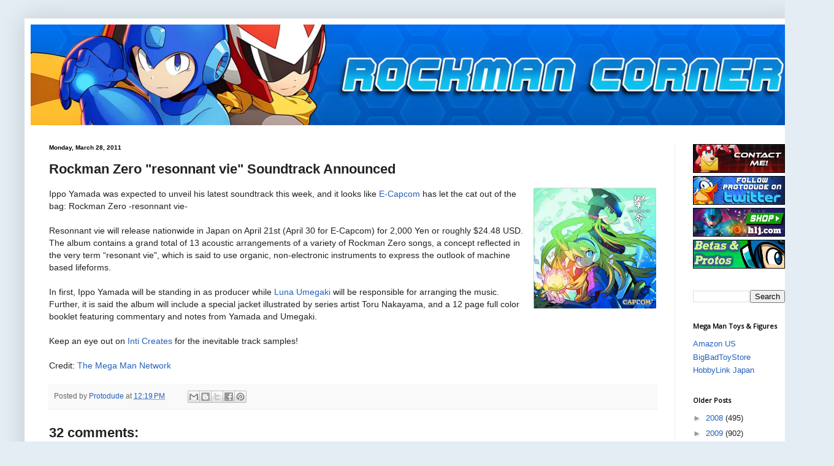

--- FILE ---
content_type: text/html; charset=UTF-8
request_url: https://www.rockman-corner.com/2011/03/rockman-zero-resonnant-vie-soundtrack.html
body_size: 27523
content:
<!DOCTYPE html>
<html class='v2' dir='ltr' lang='en'>
<head>
<link href='https://www.blogger.com/static/v1/widgets/335934321-css_bundle_v2.css' rel='stylesheet' type='text/css'/>
<meta content='width=1100' name='viewport'/>
<meta content='text/html; charset=UTF-8' http-equiv='Content-Type'/>
<meta content='blogger' name='generator'/>
<link href='https://www.rockman-corner.com/favicon.ico' rel='icon' type='image/x-icon'/>
<link href='https://www.rockman-corner.com/2011/03/rockman-zero-resonnant-vie-soundtrack.html' rel='canonical'/>
<link rel="alternate" type="application/atom+xml" title="Rockman Corner - Atom" href="https://www.rockman-corner.com/feeds/posts/default" />
<link rel="alternate" type="application/rss+xml" title="Rockman Corner - RSS" href="https://www.rockman-corner.com/feeds/posts/default?alt=rss" />
<link rel="service.post" type="application/atom+xml" title="Rockman Corner - Atom" href="https://www.blogger.com/feeds/4080026879350344019/posts/default" />

<link rel="alternate" type="application/atom+xml" title="Rockman Corner - Atom" href="https://www.rockman-corner.com/feeds/8978693439629075353/comments/default" />
<!--Can't find substitution for tag [blog.ieCssRetrofitLinks]-->
<link href='https://blogger.googleusercontent.com/img/b/R29vZ2xl/AVvXsEjU2IZct76BdwxL-lXVwzZn6fldpKkmIrwohsKELsT9tn6MbzneZWYKbXDN_aL3Yi3vgY95UCaQEG-riRWt0XFvpd4hCJhg8spU-MCg0zmp-N2ZI2IMxXvr_Y79tJ9FiT94yTl6PaqmFEwv/s200/Screen+shot+2011-03-28+at+12.18.47+PM.png' rel='image_src'/>
<meta content='https://www.rockman-corner.com/2011/03/rockman-zero-resonnant-vie-soundtrack.html' property='og:url'/>
<meta content='Rockman Zero &quot;resonnant vie&quot; Soundtrack Announced' property='og:title'/>
<meta content='' property='og:description'/>
<meta content='https://blogger.googleusercontent.com/img/b/R29vZ2xl/AVvXsEjU2IZct76BdwxL-lXVwzZn6fldpKkmIrwohsKELsT9tn6MbzneZWYKbXDN_aL3Yi3vgY95UCaQEG-riRWt0XFvpd4hCJhg8spU-MCg0zmp-N2ZI2IMxXvr_Y79tJ9FiT94yTl6PaqmFEwv/w1200-h630-p-k-no-nu/Screen+shot+2011-03-28+at+12.18.47+PM.png' property='og:image'/>
<title>Rockman Corner: Rockman Zero "resonnant vie" Soundtrack Announced</title>
<style type='text/css'>@font-face{font-family:'Open Sans';font-style:normal;font-weight:400;font-stretch:100%;font-display:swap;src:url(//fonts.gstatic.com/s/opensans/v44/memSYaGs126MiZpBA-UvWbX2vVnXBbObj2OVZyOOSr4dVJWUgsjZ0B4taVIUwaEQbjB_mQ.woff2)format('woff2');unicode-range:U+0460-052F,U+1C80-1C8A,U+20B4,U+2DE0-2DFF,U+A640-A69F,U+FE2E-FE2F;}@font-face{font-family:'Open Sans';font-style:normal;font-weight:400;font-stretch:100%;font-display:swap;src:url(//fonts.gstatic.com/s/opensans/v44/memSYaGs126MiZpBA-UvWbX2vVnXBbObj2OVZyOOSr4dVJWUgsjZ0B4kaVIUwaEQbjB_mQ.woff2)format('woff2');unicode-range:U+0301,U+0400-045F,U+0490-0491,U+04B0-04B1,U+2116;}@font-face{font-family:'Open Sans';font-style:normal;font-weight:400;font-stretch:100%;font-display:swap;src:url(//fonts.gstatic.com/s/opensans/v44/memSYaGs126MiZpBA-UvWbX2vVnXBbObj2OVZyOOSr4dVJWUgsjZ0B4saVIUwaEQbjB_mQ.woff2)format('woff2');unicode-range:U+1F00-1FFF;}@font-face{font-family:'Open Sans';font-style:normal;font-weight:400;font-stretch:100%;font-display:swap;src:url(//fonts.gstatic.com/s/opensans/v44/memSYaGs126MiZpBA-UvWbX2vVnXBbObj2OVZyOOSr4dVJWUgsjZ0B4jaVIUwaEQbjB_mQ.woff2)format('woff2');unicode-range:U+0370-0377,U+037A-037F,U+0384-038A,U+038C,U+038E-03A1,U+03A3-03FF;}@font-face{font-family:'Open Sans';font-style:normal;font-weight:400;font-stretch:100%;font-display:swap;src:url(//fonts.gstatic.com/s/opensans/v44/memSYaGs126MiZpBA-UvWbX2vVnXBbObj2OVZyOOSr4dVJWUgsjZ0B4iaVIUwaEQbjB_mQ.woff2)format('woff2');unicode-range:U+0307-0308,U+0590-05FF,U+200C-2010,U+20AA,U+25CC,U+FB1D-FB4F;}@font-face{font-family:'Open Sans';font-style:normal;font-weight:400;font-stretch:100%;font-display:swap;src:url(//fonts.gstatic.com/s/opensans/v44/memSYaGs126MiZpBA-UvWbX2vVnXBbObj2OVZyOOSr4dVJWUgsjZ0B5caVIUwaEQbjB_mQ.woff2)format('woff2');unicode-range:U+0302-0303,U+0305,U+0307-0308,U+0310,U+0312,U+0315,U+031A,U+0326-0327,U+032C,U+032F-0330,U+0332-0333,U+0338,U+033A,U+0346,U+034D,U+0391-03A1,U+03A3-03A9,U+03B1-03C9,U+03D1,U+03D5-03D6,U+03F0-03F1,U+03F4-03F5,U+2016-2017,U+2034-2038,U+203C,U+2040,U+2043,U+2047,U+2050,U+2057,U+205F,U+2070-2071,U+2074-208E,U+2090-209C,U+20D0-20DC,U+20E1,U+20E5-20EF,U+2100-2112,U+2114-2115,U+2117-2121,U+2123-214F,U+2190,U+2192,U+2194-21AE,U+21B0-21E5,U+21F1-21F2,U+21F4-2211,U+2213-2214,U+2216-22FF,U+2308-230B,U+2310,U+2319,U+231C-2321,U+2336-237A,U+237C,U+2395,U+239B-23B7,U+23D0,U+23DC-23E1,U+2474-2475,U+25AF,U+25B3,U+25B7,U+25BD,U+25C1,U+25CA,U+25CC,U+25FB,U+266D-266F,U+27C0-27FF,U+2900-2AFF,U+2B0E-2B11,U+2B30-2B4C,U+2BFE,U+3030,U+FF5B,U+FF5D,U+1D400-1D7FF,U+1EE00-1EEFF;}@font-face{font-family:'Open Sans';font-style:normal;font-weight:400;font-stretch:100%;font-display:swap;src:url(//fonts.gstatic.com/s/opensans/v44/memSYaGs126MiZpBA-UvWbX2vVnXBbObj2OVZyOOSr4dVJWUgsjZ0B5OaVIUwaEQbjB_mQ.woff2)format('woff2');unicode-range:U+0001-000C,U+000E-001F,U+007F-009F,U+20DD-20E0,U+20E2-20E4,U+2150-218F,U+2190,U+2192,U+2194-2199,U+21AF,U+21E6-21F0,U+21F3,U+2218-2219,U+2299,U+22C4-22C6,U+2300-243F,U+2440-244A,U+2460-24FF,U+25A0-27BF,U+2800-28FF,U+2921-2922,U+2981,U+29BF,U+29EB,U+2B00-2BFF,U+4DC0-4DFF,U+FFF9-FFFB,U+10140-1018E,U+10190-1019C,U+101A0,U+101D0-101FD,U+102E0-102FB,U+10E60-10E7E,U+1D2C0-1D2D3,U+1D2E0-1D37F,U+1F000-1F0FF,U+1F100-1F1AD,U+1F1E6-1F1FF,U+1F30D-1F30F,U+1F315,U+1F31C,U+1F31E,U+1F320-1F32C,U+1F336,U+1F378,U+1F37D,U+1F382,U+1F393-1F39F,U+1F3A7-1F3A8,U+1F3AC-1F3AF,U+1F3C2,U+1F3C4-1F3C6,U+1F3CA-1F3CE,U+1F3D4-1F3E0,U+1F3ED,U+1F3F1-1F3F3,U+1F3F5-1F3F7,U+1F408,U+1F415,U+1F41F,U+1F426,U+1F43F,U+1F441-1F442,U+1F444,U+1F446-1F449,U+1F44C-1F44E,U+1F453,U+1F46A,U+1F47D,U+1F4A3,U+1F4B0,U+1F4B3,U+1F4B9,U+1F4BB,U+1F4BF,U+1F4C8-1F4CB,U+1F4D6,U+1F4DA,U+1F4DF,U+1F4E3-1F4E6,U+1F4EA-1F4ED,U+1F4F7,U+1F4F9-1F4FB,U+1F4FD-1F4FE,U+1F503,U+1F507-1F50B,U+1F50D,U+1F512-1F513,U+1F53E-1F54A,U+1F54F-1F5FA,U+1F610,U+1F650-1F67F,U+1F687,U+1F68D,U+1F691,U+1F694,U+1F698,U+1F6AD,U+1F6B2,U+1F6B9-1F6BA,U+1F6BC,U+1F6C6-1F6CF,U+1F6D3-1F6D7,U+1F6E0-1F6EA,U+1F6F0-1F6F3,U+1F6F7-1F6FC,U+1F700-1F7FF,U+1F800-1F80B,U+1F810-1F847,U+1F850-1F859,U+1F860-1F887,U+1F890-1F8AD,U+1F8B0-1F8BB,U+1F8C0-1F8C1,U+1F900-1F90B,U+1F93B,U+1F946,U+1F984,U+1F996,U+1F9E9,U+1FA00-1FA6F,U+1FA70-1FA7C,U+1FA80-1FA89,U+1FA8F-1FAC6,U+1FACE-1FADC,U+1FADF-1FAE9,U+1FAF0-1FAF8,U+1FB00-1FBFF;}@font-face{font-family:'Open Sans';font-style:normal;font-weight:400;font-stretch:100%;font-display:swap;src:url(//fonts.gstatic.com/s/opensans/v44/memSYaGs126MiZpBA-UvWbX2vVnXBbObj2OVZyOOSr4dVJWUgsjZ0B4vaVIUwaEQbjB_mQ.woff2)format('woff2');unicode-range:U+0102-0103,U+0110-0111,U+0128-0129,U+0168-0169,U+01A0-01A1,U+01AF-01B0,U+0300-0301,U+0303-0304,U+0308-0309,U+0323,U+0329,U+1EA0-1EF9,U+20AB;}@font-face{font-family:'Open Sans';font-style:normal;font-weight:400;font-stretch:100%;font-display:swap;src:url(//fonts.gstatic.com/s/opensans/v44/memSYaGs126MiZpBA-UvWbX2vVnXBbObj2OVZyOOSr4dVJWUgsjZ0B4uaVIUwaEQbjB_mQ.woff2)format('woff2');unicode-range:U+0100-02BA,U+02BD-02C5,U+02C7-02CC,U+02CE-02D7,U+02DD-02FF,U+0304,U+0308,U+0329,U+1D00-1DBF,U+1E00-1E9F,U+1EF2-1EFF,U+2020,U+20A0-20AB,U+20AD-20C0,U+2113,U+2C60-2C7F,U+A720-A7FF;}@font-face{font-family:'Open Sans';font-style:normal;font-weight:400;font-stretch:100%;font-display:swap;src:url(//fonts.gstatic.com/s/opensans/v44/memSYaGs126MiZpBA-UvWbX2vVnXBbObj2OVZyOOSr4dVJWUgsjZ0B4gaVIUwaEQbjA.woff2)format('woff2');unicode-range:U+0000-00FF,U+0131,U+0152-0153,U+02BB-02BC,U+02C6,U+02DA,U+02DC,U+0304,U+0308,U+0329,U+2000-206F,U+20AC,U+2122,U+2191,U+2193,U+2212,U+2215,U+FEFF,U+FFFD;}</style>
<style id='page-skin-1' type='text/css'><!--
/*
-----------------------------------------------
Blogger Template Style
Name:     Simple
Designer: Josh Peterson
URL:      www.noaesthetic.com
----------------------------------------------- */
/* Variable definitions
====================
<Variable name="keycolor" description="Main Color" type="color" default="#66bbdd"/>
<Group description="Page Text" selector="body">
<Variable name="body.font" description="Font" type="font"
default="normal normal 12px Arial, Tahoma, Helvetica, FreeSans, sans-serif"/>
<Variable name="body.text.color" description="Text Color" type="color" default="#222222"/>
</Group>
<Group description="Backgrounds" selector=".body-fauxcolumns-outer">
<Variable name="body.background.color" description="Outer Background" type="color" default="#66bbdd"/>
<Variable name="content.background.color" description="Main Background" type="color" default="#ffffff"/>
<Variable name="header.background.color" description="Header Background" type="color" default="transparent"/>
</Group>
<Group description="Links" selector=".main-outer">
<Variable name="link.color" description="Link Color" type="color" default="#2288bb"/>
<Variable name="link.visited.color" description="Visited Color" type="color" default="#888888"/>
<Variable name="link.hover.color" description="Hover Color" type="color" default="#33aaff"/>
</Group>
<Group description="Blog Title" selector=".header h1">
<Variable name="header.font" description="Font" type="font"
default="normal normal 60px Arial, Tahoma, Helvetica, FreeSans, sans-serif"/>
<Variable name="header.text.color" description="Title Color" type="color" default="#3399bb" />
</Group>
<Group description="Blog Description" selector=".header .description">
<Variable name="description.text.color" description="Description Color" type="color"
default="#777777" />
</Group>
<Group description="Tabs Text" selector=".tabs-inner .widget li a">
<Variable name="tabs.font" description="Font" type="font"
default="normal normal 14px Arial, Tahoma, Helvetica, FreeSans, sans-serif"/>
<Variable name="tabs.text.color" description="Text Color" type="color" default="#999999"/>
<Variable name="tabs.selected.text.color" description="Selected Color" type="color" default="#000000"/>
</Group>
<Group description="Tabs Background" selector=".tabs-outer .PageList">
<Variable name="tabs.background.color" description="Background Color" type="color" default="#f5f5f5"/>
<Variable name="tabs.selected.background.color" description="Selected Color" type="color" default="#eeeeee"/>
</Group>
<Group description="Post Title" selector="h3.post-title, .comments h4">
<Variable name="post.title.font" description="Font" type="font"
default="normal normal 22px Arial, Tahoma, Helvetica, FreeSans, sans-serif"/>
</Group>
<Group description="Date Header" selector=".date-header">
<Variable name="date.header.color" description="Text Color" type="color"
default="#222222"/>
<Variable name="date.header.background.color" description="Background Color" type="color"
default="transparent"/>
<Variable name="date.header.font" description="Text Font" type="font"
default="normal bold 11px Arial, Tahoma, Helvetica, FreeSans, sans-serif"/>
<Variable name="date.header.padding" description="Date Header Padding" type="string" default="inherit"/>
<Variable name="date.header.letterspacing" description="Date Header Letter Spacing" type="string" default="inherit"/>
<Variable name="date.header.margin" description="Date Header Margin" type="string" default="inherit"/>
</Group>
<Group description="Post Footer" selector=".post-footer">
<Variable name="post.footer.text.color" description="Text Color" type="color" default="#666666"/>
<Variable name="post.footer.background.color" description="Background Color" type="color"
default="#f9f9f9"/>
<Variable name="post.footer.border.color" description="Shadow Color" type="color" default="#eeeeee"/>
</Group>
<Group description="Gadgets" selector="h2">
<Variable name="widget.title.font" description="Title Font" type="font"
default="normal bold 11px Arial, Tahoma, Helvetica, FreeSans, sans-serif"/>
<Variable name="widget.title.text.color" description="Title Color" type="color" default="#000000"/>
<Variable name="widget.alternate.text.color" description="Alternate Color" type="color" default="#999999"/>
</Group>
<Group description="Images" selector=".main-inner">
<Variable name="image.background.color" description="Background Color" type="color" default="#ffffff"/>
<Variable name="image.border.color" description="Border Color" type="color" default="#eeeeee"/>
<Variable name="image.text.color" description="Caption Text Color" type="color" default="#222222"/>
</Group>
<Group description="Accents" selector=".content-inner">
<Variable name="body.rule.color" description="Separator Line Color" type="color" default="#eeeeee"/>
<Variable name="tabs.border.color" description="Tabs Border Color" type="color" default="#eeeeee"/>
</Group>
<Variable name="body.background" description="Body Background" type="background"
color="#e4edf4" default="$(color) none repeat scroll top left"/>
<Variable name="body.background.override" description="Body Background Override" type="string" default=""/>
<Variable name="body.background.gradient.cap" description="Body Gradient Cap" type="url"
default="url(https://resources.blogblog.com/blogblog/data/1kt/simple/gradients_light.png)"/>
<Variable name="body.background.gradient.tile" description="Body Gradient Tile" type="url"
default="url(https://resources.blogblog.com/blogblog/data/1kt/simple/body_gradient_tile_light.png)"/>
<Variable name="content.background.color.selector" description="Content Background Color Selector" type="string" default=".content-inner"/>
<Variable name="content.padding" description="Content Padding" type="length" default="10px" min="0" max="100px"/>
<Variable name="content.padding.horizontal" description="Content Horizontal Padding" type="length" default="10px" min="0" max="100px"/>
<Variable name="content.shadow.spread" description="Content Shadow Spread" type="length" default="40px" min="0" max="100px"/>
<Variable name="content.shadow.spread.webkit" description="Content Shadow Spread (WebKit)" type="length" default="5px" min="0" max="100px"/>
<Variable name="content.shadow.spread.ie" description="Content Shadow Spread (IE)" type="length" default="10px" min="0" max="100px"/>
<Variable name="main.border.width" description="Main Border Width" type="length" default="0" min="0" max="10px"/>
<Variable name="header.background.gradient" description="Header Gradient" type="url" default="none"/>
<Variable name="header.shadow.offset.left" description="Header Shadow Offset Left" type="length" default="-1px" min="-50px" max="50px"/>
<Variable name="header.shadow.offset.top" description="Header Shadow Offset Top" type="length" default="-1px" min="-50px" max="50px"/>
<Variable name="header.shadow.spread" description="Header Shadow Spread" type="length" default="1px" min="0" max="100px"/>
<Variable name="header.padding" description="Header Padding" type="length" default="30px" min="0" max="100px"/>
<Variable name="header.border.size" description="Header Border Size" type="length" default="1px" min="0" max="10px"/>
<Variable name="header.bottom.border.size" description="Header Bottom Border Size" type="length" default="1px" min="0" max="10px"/>
<Variable name="header.border.horizontalsize" description="Header Horizontal Border Size" type="length" default="0" min="0" max="10px"/>
<Variable name="description.text.size" description="Description Text Size" type="string" default="140%"/>
<Variable name="tabs.margin.top" description="Tabs Margin Top" type="length" default="0" min="0" max="100px"/>
<Variable name="tabs.margin.side" description="Tabs Side Margin" type="length" default="30px" min="0" max="100px"/>
<Variable name="tabs.background.gradient" description="Tabs Background Gradient" type="url"
default="url(https://resources.blogblog.com/blogblog/data/1kt/simple/gradients_light.png)"/>
<Variable name="tabs.border.width" description="Tabs Border Width" type="length" default="1px" min="0" max="10px"/>
<Variable name="tabs.bevel.border.width" description="Tabs Bevel Border Width" type="length" default="1px" min="0" max="10px"/>
<Variable name="post.margin.bottom" description="Post Bottom Margin" type="length" default="25px" min="0" max="100px"/>
<Variable name="image.border.small.size" description="Image Border Small Size" type="length" default="2px" min="0" max="10px"/>
<Variable name="image.border.large.size" description="Image Border Large Size" type="length" default="5px" min="0" max="10px"/>
<Variable name="page.width.selector" description="Page Width Selector" type="string" default=".region-inner"/>
<Variable name="page.width" description="Page Width" type="string" default="auto"/>
<Variable name="main.section.margin" description="Main Section Margin" type="length" default="15px" min="0" max="100px"/>
<Variable name="main.padding" description="Main Padding" type="length" default="15px" min="0" max="100px"/>
<Variable name="main.padding.top" description="Main Padding Top" type="length" default="30px" min="0" max="100px"/>
<Variable name="main.padding.bottom" description="Main Padding Bottom" type="length" default="30px" min="0" max="100px"/>
<Variable name="paging.background"
color="#ffffff"
description="Background of blog paging area" type="background"
default="transparent none no-repeat scroll top center"/>
<Variable name="footer.bevel" description="Bevel border length of footer" type="length" default="0" min="0" max="10px"/>
<Variable name="mobile.background.overlay" description="Mobile Background Overlay" type="string"
default="transparent none repeat scroll top left"/>
<Variable name="mobile.background.size" description="Mobile Background Size" type="string" default="auto"/>
<Variable name="mobile.button.color" description="Mobile Button Color" type="color" default="#ffffff" />
<Variable name="startSide" description="Side where text starts in blog language" type="automatic" default="left"/>
<Variable name="endSide" description="Side where text ends in blog language" type="automatic" default="right"/>
*/
/* Content
----------------------------------------------- */
body {
font: normal normal 13px Arial, Tahoma, Helvetica, FreeSans, sans-serif;
color: #222222;
background: #e4edf4 none no-repeat scroll center center;
padding: 0 40px 40px 40px;
}
html body .region-inner {
min-width: 0;
max-width: 100%;
width: auto;
}
h2 {
font-size: 22px;
}
a:link {
text-decoration:none;
color: #225fbc;
}
a:visited {
text-decoration:none;
color: #888888;
}
a:hover {
text-decoration:underline;
color: #3374ff;
}
.body-fauxcolumn-outer .fauxcolumn-inner {
background: transparent none repeat scroll top left;
_background-image: none;
}
.body-fauxcolumn-outer .cap-top {
position: absolute;
z-index: 1;
height: 400px;
width: 100%;
}
.body-fauxcolumn-outer .cap-top .cap-left {
width: 100%;
background: transparent none repeat-x scroll top left;
_background-image: none;
}
.content-outer {
-moz-box-shadow: 0 0 40px rgba(0, 0, 0, .15);
-webkit-box-shadow: 0 0 5px rgba(0, 0, 0, .15);
-goog-ms-box-shadow: 0 0 10px #333333;
box-shadow: 0 0 40px rgba(0, 0, 0, .15);
margin-bottom: 1px;
}
.content-inner {
padding: 10px 10px;
}
.content-inner {
background-color: #ffffff;
}
/* Header
----------------------------------------------- */
.header-outer {
background: transparent none repeat-x scroll 0 -400px;
_background-image: none;
}
.Header h1 {
font: normal normal 60px Arial, Tahoma, Helvetica, FreeSans, sans-serif;
color: #3375bc;
text-shadow: -1px -1px 1px rgba(0, 0, 0, .2);
}
.Header h1 a {
color: #3375bc;
}
.Header .description {
font-size: 140%;
color: #777777;
}
.header-inner .Header .titlewrapper {
padding: 22px 30px;
}
.header-inner .Header .descriptionwrapper {
padding: 0 30px;
}
/* Tabs
----------------------------------------------- */
.tabs-inner .section:first-child {
border-top: 1px solid #eeeeee;
}
.tabs-inner .section:first-child ul {
margin-top: -1px;
border-top: 1px solid #eeeeee;
border-left: 0 solid #eeeeee;
border-right: 0 solid #eeeeee;
}
.tabs-inner .widget ul {
background: #f5f5f5 url(https://resources.blogblog.com/blogblog/data/1kt/simple/gradients_light.png) repeat-x scroll 0 -800px;
_background-image: none;
border-bottom: 1px solid #eeeeee;
margin-top: 0;
margin-left: -30px;
margin-right: -30px;
}
.tabs-inner .widget li a {
display: inline-block;
padding: .6em 1em;
font: normal normal 14px Arial, Tahoma, Helvetica, FreeSans, sans-serif;
color: #999999;
border-left: 1px solid #ffffff;
border-right: 1px solid #eeeeee;
}
.tabs-inner .widget li:first-child a {
border-left: none;
}
.tabs-inner .widget li.selected a, .tabs-inner .widget li a:hover {
color: #000000;
background-color: #eeeeee;
text-decoration: none;
}
/* Columns
----------------------------------------------- */
.main-outer {
border-top: 0 solid #eeeeee;
}
.fauxcolumn-left-outer .fauxcolumn-inner {
border-right: 1px solid #eeeeee;
}
.fauxcolumn-right-outer .fauxcolumn-inner {
border-left: 1px solid #eeeeee;
}
/* Headings
----------------------------------------------- */
div.widget > h2,
div.widget h2.title {
margin: 0 0 1em 0;
font: normal normal 11px Open Sans;
color: #000000;
}
/* Widgets
----------------------------------------------- */
.widget .zippy {
color: #999999;
text-shadow: 2px 2px 1px rgba(0, 0, 0, .1);
}
.widget .popular-posts ul {
list-style: none;
}
/* Posts
----------------------------------------------- */
h2.date-header {
font: normal bold 9.7px Arial, Tahoma, Helvetica, FreeSans, sans-serif;
}
.date-header span {
background-color: transparent;
color: #000000;
padding: inherit;
letter-spacing: inherit;
margin: inherit;
}
.main-inner {
padding-top: 30px;
padding-bottom: 30px;
}
.main-inner .column-center-inner {
padding: 0 15px;
}
.main-inner .column-center-inner .section {
margin: 0 15px;
}
.post {
margin: 0 0 25px 0;
}
h3.post-title, .comments h4 {
font: normal bold 22.4px Arial, Tahoma, Helvetica, FreeSans, sans-serif;
margin: .75em 0 0;
}
.post-body {
font-size: 110%;
line-height: 1.4;
position: relative;
}
.post-body img, .post-body .tr-caption-container, .Profile img, .Image img,
.BlogList .item-thumbnail img {
padding: 2px;
background: #ffffff;
border: 1px solid #eeeeee;
-moz-box-shadow: 1px 1px 5px rgba(0, 0, 0, .1);
-webkit-box-shadow: 1px 1px 5px rgba(0, 0, 0, .1);
box-shadow: 1px 1px 5px rgba(0, 0, 0, .1);
}
.post-body img, .post-body .tr-caption-container {
padding: 5px;
}
}
.post-body .tr-caption-container {
color: #282828;
}
.post-body .tr-caption-container img {
padding: 0;
background: transparent;
border: none;
-moz-box-shadow: 0 0 0 rgba(0, 0, 0, .1);
-webkit-box-shadow: 0 0 0 rgba(0, 0, 0, .1);
box-shadow: 0 0 0 rgba(0, 0, 0, .1);
}
.post-header {
margin: 0 0 1.5em;
line-height: 1.6;
font-size: 90%;
}
.post-footer {
margin: 20px -2px 0;
padding: 5px 10px;
color: #666666;
background-color: #f9f9f9;
border-bottom: 1px solid #eeeeee;
line-height: 1.6;
font-size: 90%;
}
#comments .comment-author {
padding-top: 1.5em;
border-top: 1px solid #eeeeee;
background-position: 0 1.5em;
}
#comments .comment-author:first-child {
padding-top: 0;
border-top: none;
}
.avatar-image-container {
margin: .2em 0 0;
}
#comments .avatar-image-container img {
border: 1px solid #eeeeee;
}
/* Comments
----------------------------------------------- */
.comments .comments-content .icon.blog-author {
background-repeat: no-repeat;
background-image: url([data-uri]);
}
.comments .comments-content .loadmore a {
border-top: 1px solid #999999;
border-bottom: 1px solid #999999;
}
.comments .comment-thread.inline-thread {
background-color: #f9f9f9;
}
.comments .continue {
border-top: 2px solid #999999;
}
/* Accents
---------------------------------------------- */
.section-columns td.columns-cell {
border-left: 1px solid #eeeeee;
}
.blog-pager {
background: transparent none no-repeat scroll top center;
}
.blog-pager-older-link, .home-link,
.blog-pager-newer-link {
background-color: #ffffff;
padding: 5px;
}
.footer-outer {
border-top: 0 dashed #bbbbbb;
}
/* Mobile
----------------------------------------------- */
body.mobile  {
background-size: auto;
}
.mobile .body-fauxcolumn-outer {
background: transparent none repeat scroll top left;
}
.mobile .body-fauxcolumn-outer .cap-top {
background-size: 100% auto;
}
.mobile .content-outer {
-webkit-box-shadow: 0 0 3px rgba(0, 0, 0, .15);
box-shadow: 0 0 3px rgba(0, 0, 0, .15);
}
.mobile .tabs-inner .widget ul {
margin-left: 0;
margin-right: 0;
}
.mobile .post {
margin: 0;
}
.mobile .main-inner .column-center-inner .section {
margin: 0;
}
.mobile .date-header span {
padding: 0.1em 10px;
margin: 0 -10px;
}
.mobile h3.post-title {
margin: 0;
}
.mobile .blog-pager {
background: transparent none no-repeat scroll top center;
}
.mobile .footer-outer {
border-top: none;
}
.mobile .main-inner, .mobile .footer-inner {
background-color: #ffffff;
}
.mobile-index-contents {
color: #222222;
}
.mobile-link-button {
background-color: #225fbc;
}
.mobile-link-button a:link, .mobile-link-button a:visited {
color: #ffffff;
}
.mobile .tabs-inner .section:first-child {
border-top: none;
}
.mobile .tabs-inner .PageList .widget-content {
background-color: #eeeeee;
color: #000000;
border-top: 1px solid #eeeeee;
border-bottom: 1px solid #eeeeee;
}
.mobile .tabs-inner .PageList .widget-content .pagelist-arrow {
border-left: 1px solid #eeeeee;
}
.LinkList ul {
list-style: none;
margin-left: 0;
padding-left: 0;
}
#Image2, #Image1, #Image10 {
margin-bottom:0px;
}
#Image1, #Image10, #Image3 {
margin-top:0px;
}
.post-body img, .post-body .tr-caption-container, .Profile img, .Image img,
.BlogList .item-thumbnail img {
padding: 0 !important;
border: none !important;
background: none !important;
-moz-box-shadow: 0px 0px 0px transparent !important;
-webkit-box-shadow: 0px 0px 0px transparent !important;
box-shadow: 0px 0px 0px transparent !important;
}
--></style>
<style id='template-skin-1' type='text/css'><!--
body {
min-width: 1280px;
}
.content-outer, .content-fauxcolumn-outer, .region-inner {
min-width: 1280px;
max-width: 1280px;
_width: 1280px;
}
.main-inner .columns {
padding-left: 0px;
padding-right: 210px;
}
.main-inner .fauxcolumn-center-outer {
left: 0px;
right: 210px;
/* IE6 does not respect left and right together */
_width: expression(this.parentNode.offsetWidth -
parseInt("0px") -
parseInt("210px") + 'px');
}
.main-inner .fauxcolumn-left-outer {
width: 0px;
}
.main-inner .fauxcolumn-right-outer {
width: 210px;
}
.main-inner .column-left-outer {
width: 0px;
right: 100%;
margin-left: -0px;
}
.main-inner .column-right-outer {
width: 210px;
margin-right: -210px;
}
#layout {
min-width: 0;
}
#layout .content-outer {
min-width: 0;
width: 800px;
}
#layout .region-inner {
min-width: 0;
width: auto;
}
body#layout div.add_widget {
padding: 8px;
}
body#layout div.add_widget a {
margin-left: 32px;
}
--></style>
<!-- Google tag (gtag.js) -->
<script async='true' src='https://www.googletagmanager.com/gtag/js?id=G-GYQWC8ZJV0'></script>
<script>
        window.dataLayer = window.dataLayer || [];
        function gtag(){dataLayer.push(arguments);}
        gtag('js', new Date());
        gtag('config', 'G-GYQWC8ZJV0');
      </script>
<link href='https://www.blogger.com/dyn-css/authorization.css?targetBlogID=4080026879350344019&amp;zx=8e39fee3-e307-4e14-bbb0-8b8f6f34035d' media='none' onload='if(media!=&#39;all&#39;)media=&#39;all&#39;' rel='stylesheet'/><noscript><link href='https://www.blogger.com/dyn-css/authorization.css?targetBlogID=4080026879350344019&amp;zx=8e39fee3-e307-4e14-bbb0-8b8f6f34035d' rel='stylesheet'/></noscript>
<meta name='google-adsense-platform-account' content='ca-host-pub-1556223355139109'/>
<meta name='google-adsense-platform-domain' content='blogspot.com'/>

<!-- data-ad-client=ca-pub-5488331999433342 -->

</head>
<body class='loading'>
<div class='navbar no-items section' id='navbar' name='Navbar'>
</div>
<div class='body-fauxcolumns'>
<div class='fauxcolumn-outer body-fauxcolumn-outer'>
<div class='cap-top'>
<div class='cap-left'></div>
<div class='cap-right'></div>
</div>
<div class='fauxborder-left'>
<div class='fauxborder-right'></div>
<div class='fauxcolumn-inner'>
</div>
</div>
<div class='cap-bottom'>
<div class='cap-left'></div>
<div class='cap-right'></div>
</div>
</div>
</div>
<div class='content'>
<div class='content-fauxcolumns'>
<div class='fauxcolumn-outer content-fauxcolumn-outer'>
<div class='cap-top'>
<div class='cap-left'></div>
<div class='cap-right'></div>
</div>
<div class='fauxborder-left'>
<div class='fauxborder-right'></div>
<div class='fauxcolumn-inner'>
</div>
</div>
<div class='cap-bottom'>
<div class='cap-left'></div>
<div class='cap-right'></div>
</div>
</div>
</div>
<div class='content-outer'>
<div class='content-cap-top cap-top'>
<div class='cap-left'></div>
<div class='cap-right'></div>
</div>
<div class='fauxborder-left content-fauxborder-left'>
<div class='fauxborder-right content-fauxborder-right'></div>
<div class='content-inner'>
<header>
<div class='header-outer'>
<div class='header-cap-top cap-top'>
<div class='cap-left'></div>
<div class='cap-right'></div>
</div>
<div class='fauxborder-left header-fauxborder-left'>
<div class='fauxborder-right header-fauxborder-right'></div>
<div class='region-inner header-inner'>
<div class='header section' id='header' name='Header'><div class='widget Header' data-version='1' id='Header1'>
<div id='header-inner'>
<a href='https://www.rockman-corner.com/' style='display: block'>
<img alt='Rockman Corner' height='164px; ' id='Header1_headerimg' src='https://blogger.googleusercontent.com/img/a/AVvXsEgh5jAPjBg6KUqxSKhqdbZ9N4f54UvNDNdH-a3n-lZT7P3e_saajR1J0q3ao07z57RZqkYUfJRvIWntx03H3APcRCErXvivOC_njPqnrFBdtvlbsdvRJLJwVrjK1-vf7EVecNuzLfa1rlTUVVvuSF4KoKLmaHxg405aSoh51gqM4bVbyBZdr1iOM5G9XE0U=s1259' style='display: block' width='1259px; '/>
</a>
</div>
</div></div>
</div>
</div>
<div class='header-cap-bottom cap-bottom'>
<div class='cap-left'></div>
<div class='cap-right'></div>
</div>
</div>
</header>
<div class='tabs-outer'>
<div class='tabs-cap-top cap-top'>
<div class='cap-left'></div>
<div class='cap-right'></div>
</div>
<div class='fauxborder-left tabs-fauxborder-left'>
<div class='fauxborder-right tabs-fauxborder-right'></div>
<div class='region-inner tabs-inner'>
<div class='tabs no-items section' id='crosscol' name='Cross-Column'></div>
<div class='tabs no-items section' id='crosscol-overflow' name='Cross-Column 2'></div>
</div>
</div>
<div class='tabs-cap-bottom cap-bottom'>
<div class='cap-left'></div>
<div class='cap-right'></div>
</div>
</div>
<div class='main-outer'>
<div class='main-cap-top cap-top'>
<div class='cap-left'></div>
<div class='cap-right'></div>
</div>
<div class='fauxborder-left main-fauxborder-left'>
<div class='fauxborder-right main-fauxborder-right'></div>
<div class='region-inner main-inner'>
<div class='columns fauxcolumns'>
<div class='fauxcolumn-outer fauxcolumn-center-outer'>
<div class='cap-top'>
<div class='cap-left'></div>
<div class='cap-right'></div>
</div>
<div class='fauxborder-left'>
<div class='fauxborder-right'></div>
<div class='fauxcolumn-inner'>
</div>
</div>
<div class='cap-bottom'>
<div class='cap-left'></div>
<div class='cap-right'></div>
</div>
</div>
<div class='fauxcolumn-outer fauxcolumn-left-outer'>
<div class='cap-top'>
<div class='cap-left'></div>
<div class='cap-right'></div>
</div>
<div class='fauxborder-left'>
<div class='fauxborder-right'></div>
<div class='fauxcolumn-inner'>
</div>
</div>
<div class='cap-bottom'>
<div class='cap-left'></div>
<div class='cap-right'></div>
</div>
</div>
<div class='fauxcolumn-outer fauxcolumn-right-outer'>
<div class='cap-top'>
<div class='cap-left'></div>
<div class='cap-right'></div>
</div>
<div class='fauxborder-left'>
<div class='fauxborder-right'></div>
<div class='fauxcolumn-inner'>
</div>
</div>
<div class='cap-bottom'>
<div class='cap-left'></div>
<div class='cap-right'></div>
</div>
</div>
<!-- corrects IE6 width calculation -->
<div class='columns-inner'>
<div class='column-center-outer'>
<div class='column-center-inner'>
<div class='main section' id='main' name='Main'><div class='widget Blog' data-version='1' id='Blog1'>
<div class='blog-posts hfeed'>

          <div class="date-outer">
        
<h2 class='date-header'><span>Monday, March 28, 2011</span></h2>

          <div class="date-posts">
        
<div class='post-outer'>
<div class='post hentry uncustomized-post-template' itemprop='blogPost' itemscope='itemscope' itemtype='http://schema.org/BlogPosting'>
<meta content='https://blogger.googleusercontent.com/img/b/R29vZ2xl/AVvXsEjU2IZct76BdwxL-lXVwzZn6fldpKkmIrwohsKELsT9tn6MbzneZWYKbXDN_aL3Yi3vgY95UCaQEG-riRWt0XFvpd4hCJhg8spU-MCg0zmp-N2ZI2IMxXvr_Y79tJ9FiT94yTl6PaqmFEwv/s200/Screen+shot+2011-03-28+at+12.18.47+PM.png' itemprop='image_url'/>
<meta content='4080026879350344019' itemprop='blogId'/>
<meta content='8978693439629075353' itemprop='postId'/>
<a name='8978693439629075353'></a>
<h3 class='post-title entry-title' itemprop='name'>
Rockman Zero "resonnant vie" Soundtrack Announced
</h3>
<div class='post-header'>
<div class='post-header-line-1'></div>
</div>
<div class='post-body entry-content' id='post-body-8978693439629075353' itemprop='description articleBody'>
<div class="separator" style="clear: both; text-align: center;"><a href="https://blogger.googleusercontent.com/img/b/R29vZ2xl/AVvXsEjU2IZct76BdwxL-lXVwzZn6fldpKkmIrwohsKELsT9tn6MbzneZWYKbXDN_aL3Yi3vgY95UCaQEG-riRWt0XFvpd4hCJhg8spU-MCg0zmp-N2ZI2IMxXvr_Y79tJ9FiT94yTl6PaqmFEwv/s1600/Screen+shot+2011-03-28+at+12.18.47+PM.png" imageanchor="1" style="clear: right; float: right; margin-bottom: 1em; margin-left: 1em;"><img border="0" height="197" src="https://blogger.googleusercontent.com/img/b/R29vZ2xl/AVvXsEjU2IZct76BdwxL-lXVwzZn6fldpKkmIrwohsKELsT9tn6MbzneZWYKbXDN_aL3Yi3vgY95UCaQEG-riRWt0XFvpd4hCJhg8spU-MCg0zmp-N2ZI2IMxXvr_Y79tJ9FiT94yTl6PaqmFEwv/s200/Screen+shot+2011-03-28+at+12.18.47+PM.png" width="200" /></a></div>Ippo Yamada was expected to unveil his latest soundtrack this week, and it looks like <a href="http://www.e-capcom.com/ec/srDispProductDetailCsLink/doColorSizeLink/1/1/A10002944/10/10/srDispProductDetail/1">E-Capcom</a> has let the cat out of the bag: Rockman Zero -resonnant vie-<br />
<br />
Resonnant vie will release nationwide in Japan on April 21st (April 30 for E-Capcom) for 2,000 Yen or roughly $24.48 USD. The album contains a grand total of 13 acoustic arrangements of a variety of Rockman Zero songs, a concept reflected in the very term &#8220;resonant vie", which is said to use organic, non-electronic instruments to express the outlook of machine based lifeforms. <br />
<br />
In first, Ippo Yamada will be standing in as producer while <a href="http://vgmdb.net/artist/762" target="_blank">Luna Umegaki</a> will be responsible for arranging the music. Further, it is said the album will include a special jacket illustrated by series artist Toru Nakayama, and a 12 page full color booklet featuring commentary and notes from Yamada and Umegaki.<br />
<br />
Keep an eye out on <a href="http://www.inti.co.jp/">Inti Creates</a> for the inevitable track samples!<br />
<br />
Credit: <a href="http://www.themmnetwork.com/2011/03/28/rockman-zero-soundtrack-resonnant-vie-officially-announced/">The Mega Man Network</a>
<div style='clear: both;'></div>
</div>
<div class='post-footer'>
<div class='post-footer-line post-footer-line-1'>
<span class='post-author vcard'>
Posted by
<span class='fn' itemprop='author' itemscope='itemscope' itemtype='http://schema.org/Person'>
<meta content='https://www.blogger.com/profile/08650204880792333537' itemprop='url'/>
<a class='g-profile' href='https://www.blogger.com/profile/08650204880792333537' rel='author' title='author profile'>
<span itemprop='name'>Protodude</span>
</a>
</span>
</span>
<span class='post-timestamp'>
at
<meta content='https://www.rockman-corner.com/2011/03/rockman-zero-resonnant-vie-soundtrack.html' itemprop='url'/>
<a class='timestamp-link' href='https://www.rockman-corner.com/2011/03/rockman-zero-resonnant-vie-soundtrack.html' rel='bookmark' title='permanent link'><abbr class='published' itemprop='datePublished' title='2011-03-28T12:19:00-05:00'>12:19&#8239;PM</abbr></a>
</span>
<span class='post-comment-link'>
</span>
<span class='post-icons'>
<span class='item-control blog-admin pid-100171287'>
<a href='https://www.blogger.com/post-edit.g?blogID=4080026879350344019&postID=8978693439629075353&from=pencil' title='Edit Post'>
<img alt='' class='icon-action' height='18' src='https://resources.blogblog.com/img/icon18_edit_allbkg.gif' width='18'/>
</a>
</span>
</span>
<div class='post-share-buttons goog-inline-block'>
<a class='goog-inline-block share-button sb-email' href='https://www.blogger.com/share-post.g?blogID=4080026879350344019&postID=8978693439629075353&target=email' target='_blank' title='Email This'><span class='share-button-link-text'>Email This</span></a><a class='goog-inline-block share-button sb-blog' href='https://www.blogger.com/share-post.g?blogID=4080026879350344019&postID=8978693439629075353&target=blog' onclick='window.open(this.href, "_blank", "height=270,width=475"); return false;' target='_blank' title='BlogThis!'><span class='share-button-link-text'>BlogThis!</span></a><a class='goog-inline-block share-button sb-twitter' href='https://www.blogger.com/share-post.g?blogID=4080026879350344019&postID=8978693439629075353&target=twitter' target='_blank' title='Share to X'><span class='share-button-link-text'>Share to X</span></a><a class='goog-inline-block share-button sb-facebook' href='https://www.blogger.com/share-post.g?blogID=4080026879350344019&postID=8978693439629075353&target=facebook' onclick='window.open(this.href, "_blank", "height=430,width=640"); return false;' target='_blank' title='Share to Facebook'><span class='share-button-link-text'>Share to Facebook</span></a><a class='goog-inline-block share-button sb-pinterest' href='https://www.blogger.com/share-post.g?blogID=4080026879350344019&postID=8978693439629075353&target=pinterest' target='_blank' title='Share to Pinterest'><span class='share-button-link-text'>Share to Pinterest</span></a>
</div>
</div>
<div class='post-footer-line post-footer-line-2'>
<span class='post-labels'>
</span>
</div>
<div class='post-footer-line post-footer-line-3'>
<span class='post-location'>
</span>
</div>
</div>
</div>
<div class='comments' id='comments'>
<a name='comments'></a>
<h4>32 comments:</h4>
<div class='comments-content'>
<script async='async' src='' type='text/javascript'></script>
<script type='text/javascript'>
    (function() {
      var items = null;
      var msgs = null;
      var config = {};

// <![CDATA[
      var cursor = null;
      if (items && items.length > 0) {
        cursor = parseInt(items[items.length - 1].timestamp) + 1;
      }

      var bodyFromEntry = function(entry) {
        var text = (entry &&
                    ((entry.content && entry.content.$t) ||
                     (entry.summary && entry.summary.$t))) ||
            '';
        if (entry && entry.gd$extendedProperty) {
          for (var k in entry.gd$extendedProperty) {
            if (entry.gd$extendedProperty[k].name == 'blogger.contentRemoved') {
              return '<span class="deleted-comment">' + text + '</span>';
            }
          }
        }
        return text;
      }

      var parse = function(data) {
        cursor = null;
        var comments = [];
        if (data && data.feed && data.feed.entry) {
          for (var i = 0, entry; entry = data.feed.entry[i]; i++) {
            var comment = {};
            // comment ID, parsed out of the original id format
            var id = /blog-(\d+).post-(\d+)/.exec(entry.id.$t);
            comment.id = id ? id[2] : null;
            comment.body = bodyFromEntry(entry);
            comment.timestamp = Date.parse(entry.published.$t) + '';
            if (entry.author && entry.author.constructor === Array) {
              var auth = entry.author[0];
              if (auth) {
                comment.author = {
                  name: (auth.name ? auth.name.$t : undefined),
                  profileUrl: (auth.uri ? auth.uri.$t : undefined),
                  avatarUrl: (auth.gd$image ? auth.gd$image.src : undefined)
                };
              }
            }
            if (entry.link) {
              if (entry.link[2]) {
                comment.link = comment.permalink = entry.link[2].href;
              }
              if (entry.link[3]) {
                var pid = /.*comments\/default\/(\d+)\?.*/.exec(entry.link[3].href);
                if (pid && pid[1]) {
                  comment.parentId = pid[1];
                }
              }
            }
            comment.deleteclass = 'item-control blog-admin';
            if (entry.gd$extendedProperty) {
              for (var k in entry.gd$extendedProperty) {
                if (entry.gd$extendedProperty[k].name == 'blogger.itemClass') {
                  comment.deleteclass += ' ' + entry.gd$extendedProperty[k].value;
                } else if (entry.gd$extendedProperty[k].name == 'blogger.displayTime') {
                  comment.displayTime = entry.gd$extendedProperty[k].value;
                }
              }
            }
            comments.push(comment);
          }
        }
        return comments;
      };

      var paginator = function(callback) {
        if (hasMore()) {
          var url = config.feed + '?alt=json&v=2&orderby=published&reverse=false&max-results=50';
          if (cursor) {
            url += '&published-min=' + new Date(cursor).toISOString();
          }
          window.bloggercomments = function(data) {
            var parsed = parse(data);
            cursor = parsed.length < 50 ? null
                : parseInt(parsed[parsed.length - 1].timestamp) + 1
            callback(parsed);
            window.bloggercomments = null;
          }
          url += '&callback=bloggercomments';
          var script = document.createElement('script');
          script.type = 'text/javascript';
          script.src = url;
          document.getElementsByTagName('head')[0].appendChild(script);
        }
      };
      var hasMore = function() {
        return !!cursor;
      };
      var getMeta = function(key, comment) {
        if ('iswriter' == key) {
          var matches = !!comment.author
              && comment.author.name == config.authorName
              && comment.author.profileUrl == config.authorUrl;
          return matches ? 'true' : '';
        } else if ('deletelink' == key) {
          return config.baseUri + '/comment/delete/'
               + config.blogId + '/' + comment.id;
        } else if ('deleteclass' == key) {
          return comment.deleteclass;
        }
        return '';
      };

      var replybox = null;
      var replyUrlParts = null;
      var replyParent = undefined;

      var onReply = function(commentId, domId) {
        if (replybox == null) {
          // lazily cache replybox, and adjust to suit this style:
          replybox = document.getElementById('comment-editor');
          if (replybox != null) {
            replybox.height = '250px';
            replybox.style.display = 'block';
            replyUrlParts = replybox.src.split('#');
          }
        }
        if (replybox && (commentId !== replyParent)) {
          replybox.src = '';
          document.getElementById(domId).insertBefore(replybox, null);
          replybox.src = replyUrlParts[0]
              + (commentId ? '&parentID=' + commentId : '')
              + '#' + replyUrlParts[1];
          replyParent = commentId;
        }
      };

      var hash = (window.location.hash || '#').substring(1);
      var startThread, targetComment;
      if (/^comment-form_/.test(hash)) {
        startThread = hash.substring('comment-form_'.length);
      } else if (/^c[0-9]+$/.test(hash)) {
        targetComment = hash.substring(1);
      }

      // Configure commenting API:
      var configJso = {
        'maxDepth': config.maxThreadDepth
      };
      var provider = {
        'id': config.postId,
        'data': items,
        'loadNext': paginator,
        'hasMore': hasMore,
        'getMeta': getMeta,
        'onReply': onReply,
        'rendered': true,
        'initComment': targetComment,
        'initReplyThread': startThread,
        'config': configJso,
        'messages': msgs
      };

      var render = function() {
        if (window.goog && window.goog.comments) {
          var holder = document.getElementById('comment-holder');
          window.goog.comments.render(holder, provider);
        }
      };

      // render now, or queue to render when library loads:
      if (window.goog && window.goog.comments) {
        render();
      } else {
        window.goog = window.goog || {};
        window.goog.comments = window.goog.comments || {};
        window.goog.comments.loadQueue = window.goog.comments.loadQueue || [];
        window.goog.comments.loadQueue.push(render);
      }
    })();
// ]]>
  </script>
<div id='comment-holder'>
<div class="comment-thread toplevel-thread"><ol id="top-ra"><li class="comment" id="c5944353417122639186"><div class="avatar-image-container"><img src="//resources.blogblog.com/img/blank.gif" alt=""/></div><div class="comment-block"><div class="comment-header"><cite class="user">Anonymous</cite><span class="icon user "></span><span class="datetime secondary-text"><a rel="nofollow" href="https://www.rockman-corner.com/2011/03/rockman-zero-resonnant-vie-soundtrack.html?showComment=1301334059152#c5944353417122639186">March 28, 2011 at 12:40&#8239;PM</a></span></div><p class="comment-content">Thats a very beautiful CD cover , Toru Nakayama sure does draws very good covers for the Zero soundtracks</p><span class="comment-actions secondary-text"><a class="comment-reply" target="_self" data-comment-id="5944353417122639186">Reply</a><span class="item-control blog-admin blog-admin pid-1413387504"><a target="_self" href="https://www.blogger.com/comment/delete/4080026879350344019/5944353417122639186">Delete</a></span></span></div><div class="comment-replies"><div id="c5944353417122639186-rt" class="comment-thread inline-thread hidden"><span class="thread-toggle thread-expanded"><span class="thread-arrow"></span><span class="thread-count"><a target="_self">Replies</a></span></span><ol id="c5944353417122639186-ra" class="thread-chrome thread-expanded"><div></div><div id="c5944353417122639186-continue" class="continue"><a class="comment-reply" target="_self" data-comment-id="5944353417122639186">Reply</a></div></ol></div></div><div class="comment-replybox-single" id="c5944353417122639186-ce"></div></li><li class="comment" id="c1368713320259397037"><div class="avatar-image-container"><img src="//resources.blogblog.com/img/blank.gif" alt=""/></div><div class="comment-block"><div class="comment-header"><cite class="user">Amir</cite><span class="icon user "></span><span class="datetime secondary-text"><a rel="nofollow" href="https://www.rockman-corner.com/2011/03/rockman-zero-resonnant-vie-soundtrack.html?showComment=1301336019224#c1368713320259397037">March 28, 2011 at 1:13&#8239;PM</a></span></div><p class="comment-content">Haven&#39;t we got enough Rockman Zero soundtracks? :/<br><br><br>It&#39;s like NiS and their whoring out with Disgaea. IntiCreates is obsessed with shoving it down our throats that they made Rockman Zero.<br><br><br>We get it, guys. You made Rockman Zero.</p><span class="comment-actions secondary-text"><a class="comment-reply" target="_self" data-comment-id="1368713320259397037">Reply</a><span class="item-control blog-admin blog-admin pid-1413387504"><a target="_self" href="https://www.blogger.com/comment/delete/4080026879350344019/1368713320259397037">Delete</a></span></span></div><div class="comment-replies"><div id="c1368713320259397037-rt" class="comment-thread inline-thread hidden"><span class="thread-toggle thread-expanded"><span class="thread-arrow"></span><span class="thread-count"><a target="_self">Replies</a></span></span><ol id="c1368713320259397037-ra" class="thread-chrome thread-expanded"><div></div><div id="c1368713320259397037-continue" class="continue"><a class="comment-reply" target="_self" data-comment-id="1368713320259397037">Reply</a></div></ol></div></div><div class="comment-replybox-single" id="c1368713320259397037-ce"></div></li><li class="comment" id="c8058485932234687038"><div class="avatar-image-container"><img src="//resources.blogblog.com/img/blank.gif" alt=""/></div><div class="comment-block"><div class="comment-header"><cite class="user">Nick Newport</cite><span class="icon user "></span><span class="datetime secondary-text"><a rel="nofollow" href="https://www.rockman-corner.com/2011/03/rockman-zero-resonnant-vie-soundtrack.html?showComment=1301338988969#c8058485932234687038">March 28, 2011 at 2:03&#8239;PM</a></span></div><p class="comment-content">Cool! I can&#39;t wait to hear the track samples!</p><span class="comment-actions secondary-text"><a class="comment-reply" target="_self" data-comment-id="8058485932234687038">Reply</a><span class="item-control blog-admin blog-admin pid-1413387504"><a target="_self" href="https://www.blogger.com/comment/delete/4080026879350344019/8058485932234687038">Delete</a></span></span></div><div class="comment-replies"><div id="c8058485932234687038-rt" class="comment-thread inline-thread hidden"><span class="thread-toggle thread-expanded"><span class="thread-arrow"></span><span class="thread-count"><a target="_self">Replies</a></span></span><ol id="c8058485932234687038-ra" class="thread-chrome thread-expanded"><div></div><div id="c8058485932234687038-continue" class="continue"><a class="comment-reply" target="_self" data-comment-id="8058485932234687038">Reply</a></div></ol></div></div><div class="comment-replybox-single" id="c8058485932234687038-ce"></div></li><li class="comment" id="c2632061508029156158"><div class="avatar-image-container"><img src="//www.blogger.com/img/blogger_logo_round_35.png" alt=""/></div><div class="comment-block"><div class="comment-header"><cite class="user"><a href="https://www.blogger.com/profile/04924272235436001773" rel="nofollow">Rockman</a></cite><span class="icon user "></span><span class="datetime secondary-text"><a rel="nofollow" href="https://www.rockman-corner.com/2011/03/rockman-zero-resonnant-vie-soundtrack.html?showComment=1301339598992#c2632061508029156158">March 28, 2011 at 2:13&#8239;PM</a></span></div><p class="comment-content">@Amir<br>Rockman Zero Albums are like cheese.<br>You can never have too many as long as they are good.</p><span class="comment-actions secondary-text"><a class="comment-reply" target="_self" data-comment-id="2632061508029156158">Reply</a><span class="item-control blog-admin blog-admin pid-581138668"><a target="_self" href="https://www.blogger.com/comment/delete/4080026879350344019/2632061508029156158">Delete</a></span></span></div><div class="comment-replies"><div id="c2632061508029156158-rt" class="comment-thread inline-thread hidden"><span class="thread-toggle thread-expanded"><span class="thread-arrow"></span><span class="thread-count"><a target="_self">Replies</a></span></span><ol id="c2632061508029156158-ra" class="thread-chrome thread-expanded"><div></div><div id="c2632061508029156158-continue" class="continue"><a class="comment-reply" target="_self" data-comment-id="2632061508029156158">Reply</a></div></ol></div></div><div class="comment-replybox-single" id="c2632061508029156158-ce"></div></li><li class="comment" id="c429212386000764634"><div class="avatar-image-container"><img src="//resources.blogblog.com/img/blank.gif" alt=""/></div><div class="comment-block"><div class="comment-header"><cite class="user">Ash Paulsen</cite><span class="icon user "></span><span class="datetime secondary-text"><a rel="nofollow" href="https://www.rockman-corner.com/2011/03/rockman-zero-resonnant-vie-soundtrack.html?showComment=1301342285264#c429212386000764634">March 28, 2011 at 2:58&#8239;PM</a></span></div><p class="comment-content">Slightly disappointing that the new soundtrack was Rockman Zero-related and thus not related to a new game or series, but that&#39;s pretty much what I expected anyway. Oh well.</p><span class="comment-actions secondary-text"><a class="comment-reply" target="_self" data-comment-id="429212386000764634">Reply</a><span class="item-control blog-admin blog-admin pid-1413387504"><a target="_self" href="https://www.blogger.com/comment/delete/4080026879350344019/429212386000764634">Delete</a></span></span></div><div class="comment-replies"><div id="c429212386000764634-rt" class="comment-thread inline-thread hidden"><span class="thread-toggle thread-expanded"><span class="thread-arrow"></span><span class="thread-count"><a target="_self">Replies</a></span></span><ol id="c429212386000764634-ra" class="thread-chrome thread-expanded"><div></div><div id="c429212386000764634-continue" class="continue"><a class="comment-reply" target="_self" data-comment-id="429212386000764634">Reply</a></div></ol></div></div><div class="comment-replybox-single" id="c429212386000764634-ce"></div></li><li class="comment" id="c16642409091821857"><div class="avatar-image-container"><img src="//resources.blogblog.com/img/blank.gif" alt=""/></div><div class="comment-block"><div class="comment-header"><cite class="user">rock-x</cite><span class="icon user "></span><span class="datetime secondary-text"><a rel="nofollow" href="https://www.rockman-corner.com/2011/03/rockman-zero-resonnant-vie-soundtrack.html?showComment=1301343258542#c16642409091821857">March 28, 2011 at 3:14&#8239;PM</a></span></div><p class="comment-content">@Rockman: While I do agree with you on the sentiment (I really do), I can see what Amir means.  Also &quot;Too much of <i>anything</i>, even (cheese) isn&#39;t necessarily a good thing.&quot;</p><span class="comment-actions secondary-text"><a class="comment-reply" target="_self" data-comment-id="16642409091821857">Reply</a><span class="item-control blog-admin blog-admin pid-1413387504"><a target="_self" href="https://www.blogger.com/comment/delete/4080026879350344019/16642409091821857">Delete</a></span></span></div><div class="comment-replies"><div id="c16642409091821857-rt" class="comment-thread inline-thread hidden"><span class="thread-toggle thread-expanded"><span class="thread-arrow"></span><span class="thread-count"><a target="_self">Replies</a></span></span><ol id="c16642409091821857-ra" class="thread-chrome thread-expanded"><div></div><div id="c16642409091821857-continue" class="continue"><a class="comment-reply" target="_self" data-comment-id="16642409091821857">Reply</a></div></ol></div></div><div class="comment-replybox-single" id="c16642409091821857-ce"></div></li><li class="comment" id="c3364314216820364614"><div class="avatar-image-container"><img src="//resources.blogblog.com/img/blank.gif" alt=""/></div><div class="comment-block"><div class="comment-header"><cite class="user">Amir</cite><span class="icon user "></span><span class="datetime secondary-text"><a rel="nofollow" href="https://www.rockman-corner.com/2011/03/rockman-zero-resonnant-vie-soundtrack.html?showComment=1301343603756#c3364314216820364614">March 28, 2011 at 3:20&#8239;PM</a></span></div><p class="comment-content">@Rockman:<br><br><br>Actually, too much cheese is bad. You get sick of the taste, and you also realize you&#39;re getting fat as fuck.<br><br><br>Oh wait, I&#39;d be surprised if even 50% of the people here know what personal hygiene is.<br><br>Or the sun.<br><br><br>inb4rageposts :3</p><span class="comment-actions secondary-text"><a class="comment-reply" target="_self" data-comment-id="3364314216820364614">Reply</a><span class="item-control blog-admin blog-admin pid-1413387504"><a target="_self" href="https://www.blogger.com/comment/delete/4080026879350344019/3364314216820364614">Delete</a></span></span></div><div class="comment-replies"><div id="c3364314216820364614-rt" class="comment-thread inline-thread hidden"><span class="thread-toggle thread-expanded"><span class="thread-arrow"></span><span class="thread-count"><a target="_self">Replies</a></span></span><ol id="c3364314216820364614-ra" class="thread-chrome thread-expanded"><div></div><div id="c3364314216820364614-continue" class="continue"><a class="comment-reply" target="_self" data-comment-id="3364314216820364614">Reply</a></div></ol></div></div><div class="comment-replybox-single" id="c3364314216820364614-ce"></div></li><li class="comment" id="c1764264925391786861"><div class="avatar-image-container"><img src="//resources.blogblog.com/img/blank.gif" alt=""/></div><div class="comment-block"><div class="comment-header"><cite class="user"><a href="http://solarblaze.deviantart.com" rel="nofollow">Krazy Monkey</a></cite><span class="icon user "></span><span class="datetime secondary-text"><a rel="nofollow" href="https://www.rockman-corner.com/2011/03/rockman-zero-resonnant-vie-soundtrack.html?showComment=1301346111343#c1764264925391786861">March 28, 2011 at 4:01&#8239;PM</a></span></div><p class="comment-content">@Rockman:<br><br>Not really. I hate cheese, and along with the smell, just simply looking at it makes me want to vomit.</p><span class="comment-actions secondary-text"><a class="comment-reply" target="_self" data-comment-id="1764264925391786861">Reply</a><span class="item-control blog-admin blog-admin pid-1413387504"><a target="_self" href="https://www.blogger.com/comment/delete/4080026879350344019/1764264925391786861">Delete</a></span></span></div><div class="comment-replies"><div id="c1764264925391786861-rt" class="comment-thread inline-thread hidden"><span class="thread-toggle thread-expanded"><span class="thread-arrow"></span><span class="thread-count"><a target="_self">Replies</a></span></span><ol id="c1764264925391786861-ra" class="thread-chrome thread-expanded"><div></div><div id="c1764264925391786861-continue" class="continue"><a class="comment-reply" target="_self" data-comment-id="1764264925391786861">Reply</a></div></ol></div></div><div class="comment-replybox-single" id="c1764264925391786861-ce"></div></li><li class="comment" id="c6201650311503406866"><div class="avatar-image-container"><img src="//resources.blogblog.com/img/blank.gif" alt=""/></div><div class="comment-block"><div class="comment-header"><cite class="user">Soultrigger</cite><span class="icon user "></span><span class="datetime secondary-text"><a rel="nofollow" href="https://www.rockman-corner.com/2011/03/rockman-zero-resonnant-vie-soundtrack.html?showComment=1301346738059#c6201650311503406866">March 28, 2011 at 4:12&#8239;PM</a></span></div><p class="comment-content">Rockman Zero music is ookay, but compared to classic and X, I don&#39;t really consider myself a huge fan of it.</p><span class="comment-actions secondary-text"><a class="comment-reply" target="_self" data-comment-id="6201650311503406866">Reply</a><span class="item-control blog-admin blog-admin pid-1413387504"><a target="_self" href="https://www.blogger.com/comment/delete/4080026879350344019/6201650311503406866">Delete</a></span></span></div><div class="comment-replies"><div id="c6201650311503406866-rt" class="comment-thread inline-thread hidden"><span class="thread-toggle thread-expanded"><span class="thread-arrow"></span><span class="thread-count"><a target="_self">Replies</a></span></span><ol id="c6201650311503406866-ra" class="thread-chrome thread-expanded"><div></div><div id="c6201650311503406866-continue" class="continue"><a class="comment-reply" target="_self" data-comment-id="6201650311503406866">Reply</a></div></ol></div></div><div class="comment-replybox-single" id="c6201650311503406866-ce"></div></li><li class="comment" id="c3401618048852860837"><div class="avatar-image-container"><img src="//resources.blogblog.com/img/blank.gif" alt=""/></div><div class="comment-block"><div class="comment-header"><cite class="user">Anonymous</cite><span class="icon user "></span><span class="datetime secondary-text"><a rel="nofollow" href="https://www.rockman-corner.com/2011/03/rockman-zero-resonnant-vie-soundtrack.html?showComment=1301346918444#c3401618048852860837">March 28, 2011 at 4:15&#8239;PM</a></span></div><p class="comment-content">don&#39;t know why they always make some stupid mistakes...it&#39;s résonante vie not resonnant</p><span class="comment-actions secondary-text"><a class="comment-reply" target="_self" data-comment-id="3401618048852860837">Reply</a><span class="item-control blog-admin blog-admin pid-1413387504"><a target="_self" href="https://www.blogger.com/comment/delete/4080026879350344019/3401618048852860837">Delete</a></span></span></div><div class="comment-replies"><div id="c3401618048852860837-rt" class="comment-thread inline-thread hidden"><span class="thread-toggle thread-expanded"><span class="thread-arrow"></span><span class="thread-count"><a target="_self">Replies</a></span></span><ol id="c3401618048852860837-ra" class="thread-chrome thread-expanded"><div></div><div id="c3401618048852860837-continue" class="continue"><a class="comment-reply" target="_self" data-comment-id="3401618048852860837">Reply</a></div></ol></div></div><div class="comment-replybox-single" id="c3401618048852860837-ce"></div></li><li class="comment" id="c4578029033929619613"><div class="avatar-image-container"><img src="//resources.blogblog.com/img/blank.gif" alt=""/></div><div class="comment-block"><div class="comment-header"><cite class="user">Anonymous</cite><span class="icon user "></span><span class="datetime secondary-text"><a rel="nofollow" href="https://www.rockman-corner.com/2011/03/rockman-zero-resonnant-vie-soundtrack.html?showComment=1301347888996#c4578029033929619613">March 28, 2011 at 4:31&#8239;PM</a></span></div><p class="comment-content">dear capcom<br>check the spelling before selling?<br>Lol it&#39;s &quot;résonnante vie&quot; and even in french, it sounds dumb.</p><span class="comment-actions secondary-text"><a class="comment-reply" target="_self" data-comment-id="4578029033929619613">Reply</a><span class="item-control blog-admin blog-admin pid-1413387504"><a target="_self" href="https://www.blogger.com/comment/delete/4080026879350344019/4578029033929619613">Delete</a></span></span></div><div class="comment-replies"><div id="c4578029033929619613-rt" class="comment-thread inline-thread hidden"><span class="thread-toggle thread-expanded"><span class="thread-arrow"></span><span class="thread-count"><a target="_self">Replies</a></span></span><ol id="c4578029033929619613-ra" class="thread-chrome thread-expanded"><div></div><div id="c4578029033929619613-continue" class="continue"><a class="comment-reply" target="_self" data-comment-id="4578029033929619613">Reply</a></div></ol></div></div><div class="comment-replybox-single" id="c4578029033929619613-ce"></div></li><li class="comment" id="c750739923480915007"><div class="avatar-image-container"><img src="//www.blogger.com/img/blogger_logo_round_35.png" alt=""/></div><div class="comment-block"><div class="comment-header"><cite class="user"><a href="https://www.blogger.com/profile/04924272235436001773" rel="nofollow">Rockman</a></cite><span class="icon user "></span><span class="datetime secondary-text"><a rel="nofollow" href="https://www.rockman-corner.com/2011/03/rockman-zero-resonnant-vie-soundtrack.html?showComment=1301348426353#c750739923480915007">March 28, 2011 at 4:40&#8239;PM</a></span></div><p class="comment-content">What are there? 6 Rockman Zero albums?<br>Too much cheese?<br>I can think of at least 10 distinct cheeses that have good flavour.<br><br>And how do you &quot;Get sick of the taste&quot; when several of them have different flavours to begin with? Also, getting fat from eating different flavours of cheese? I said, &quot;Many&quot;, not, &quot;Much.&quot;<br><br>PS: Woo! Ad Hominem! It&#39;s like I&#39;m really on GameFAQs.<br><br>PPS: Some people don&#39;t like cheese. Some people don&#39;t like Rockman Zero music.</p><span class="comment-actions secondary-text"><a class="comment-reply" target="_self" data-comment-id="750739923480915007">Reply</a><span class="item-control blog-admin blog-admin pid-581138668"><a target="_self" href="https://www.blogger.com/comment/delete/4080026879350344019/750739923480915007">Delete</a></span></span></div><div class="comment-replies"><div id="c750739923480915007-rt" class="comment-thread inline-thread hidden"><span class="thread-toggle thread-expanded"><span class="thread-arrow"></span><span class="thread-count"><a target="_self">Replies</a></span></span><ol id="c750739923480915007-ra" class="thread-chrome thread-expanded"><div></div><div id="c750739923480915007-continue" class="continue"><a class="comment-reply" target="_self" data-comment-id="750739923480915007">Reply</a></div></ol></div></div><div class="comment-replybox-single" id="c750739923480915007-ce"></div></li><li class="comment" id="c672421153904412597"><div class="avatar-image-container"><img src="//resources.blogblog.com/img/blank.gif" alt=""/></div><div class="comment-block"><div class="comment-header"><cite class="user">Tenchi-X</cite><span class="icon user "></span><span class="datetime secondary-text"><a rel="nofollow" href="https://www.rockman-corner.com/2011/03/rockman-zero-resonnant-vie-soundtrack.html?showComment=1301348598589#c672421153904412597">March 28, 2011 at 4:43&#8239;PM</a></span></div><p class="comment-content">does anyone know how to contact Yamada-san? a friend of mine wants permission to do a orchestra departure.<br><br>btw great album art, can&#39;t wait to see what music is in this.</p><span class="comment-actions secondary-text"><a class="comment-reply" target="_self" data-comment-id="672421153904412597">Reply</a><span class="item-control blog-admin blog-admin pid-1413387504"><a target="_self" href="https://www.blogger.com/comment/delete/4080026879350344019/672421153904412597">Delete</a></span></span></div><div class="comment-replies"><div id="c672421153904412597-rt" class="comment-thread inline-thread hidden"><span class="thread-toggle thread-expanded"><span class="thread-arrow"></span><span class="thread-count"><a target="_self">Replies</a></span></span><ol id="c672421153904412597-ra" class="thread-chrome thread-expanded"><div></div><div id="c672421153904412597-continue" class="continue"><a class="comment-reply" target="_self" data-comment-id="672421153904412597">Reply</a></div></ol></div></div><div class="comment-replybox-single" id="c672421153904412597-ce"></div></li><li class="comment" id="c3648985067442452942"><div class="avatar-image-container"><img src="//resources.blogblog.com/img/blank.gif" alt=""/></div><div class="comment-block"><div class="comment-header"><cite class="user">Anonymous</cite><span class="icon user "></span><span class="datetime secondary-text"><a rel="nofollow" href="https://www.rockman-corner.com/2011/03/rockman-zero-resonnant-vie-soundtrack.html?showComment=1301350225945#c3648985067442452942">March 28, 2011 at 5:10&#8239;PM</a></span></div><p class="comment-content">As long as they pick some of the better tracks of the series, I don&#39;t mind this development at all.</p><span class="comment-actions secondary-text"><a class="comment-reply" target="_self" data-comment-id="3648985067442452942">Reply</a><span class="item-control blog-admin blog-admin pid-1413387504"><a target="_self" href="https://www.blogger.com/comment/delete/4080026879350344019/3648985067442452942">Delete</a></span></span></div><div class="comment-replies"><div id="c3648985067442452942-rt" class="comment-thread inline-thread hidden"><span class="thread-toggle thread-expanded"><span class="thread-arrow"></span><span class="thread-count"><a target="_self">Replies</a></span></span><ol id="c3648985067442452942-ra" class="thread-chrome thread-expanded"><div></div><div id="c3648985067442452942-continue" class="continue"><a class="comment-reply" target="_self" data-comment-id="3648985067442452942">Reply</a></div></ol></div></div><div class="comment-replybox-single" id="c3648985067442452942-ce"></div></li><li class="comment" id="c8629114179260401424"><div class="avatar-image-container"><img src="//resources.blogblog.com/img/blank.gif" alt=""/></div><div class="comment-block"><div class="comment-header"><cite class="user">Dr. Jerk</cite><span class="icon user "></span><span class="datetime secondary-text"><a rel="nofollow" href="https://www.rockman-corner.com/2011/03/rockman-zero-resonnant-vie-soundtrack.html?showComment=1301356989574#c8629114179260401424">March 28, 2011 at 7:03&#8239;PM</a></span></div><p class="comment-content">*Sigh*<br><br>That announcement a week ago? Ippo already confirmed that it was Rockman Zero-related then, it&#39;s just Protodude must have goofed up with his news post.<br><br>It&#39;s pointless to be all &quot;Awww, why couldn&#39;t it have been a different series instead&quot; now.</p><span class="comment-actions secondary-text"><a class="comment-reply" target="_self" data-comment-id="8629114179260401424">Reply</a><span class="item-control blog-admin blog-admin pid-1413387504"><a target="_self" href="https://www.blogger.com/comment/delete/4080026879350344019/8629114179260401424">Delete</a></span></span></div><div class="comment-replies"><div id="c8629114179260401424-rt" class="comment-thread inline-thread hidden"><span class="thread-toggle thread-expanded"><span class="thread-arrow"></span><span class="thread-count"><a target="_self">Replies</a></span></span><ol id="c8629114179260401424-ra" class="thread-chrome thread-expanded"><div></div><div id="c8629114179260401424-continue" class="continue"><a class="comment-reply" target="_self" data-comment-id="8629114179260401424">Reply</a></div></ol></div></div><div class="comment-replybox-single" id="c8629114179260401424-ce"></div></li><li class="comment" id="c3219884752021063008"><div class="avatar-image-container"><img src="//resources.blogblog.com/img/blank.gif" alt=""/></div><div class="comment-block"><div class="comment-header"><cite class="user">Anonymous</cite><span class="icon user "></span><span class="datetime secondary-text"><a rel="nofollow" href="https://www.rockman-corner.com/2011/03/rockman-zero-resonnant-vie-soundtrack.html?showComment=1301357648653#c3219884752021063008">March 28, 2011 at 7:14&#8239;PM</a></span></div><p class="comment-content">... How&#39;d we get an argument about cheese on here? (Oh right, Rockman&#39;s first comment..) *ignores cheese conversation*<br><br>ANYWAY, I don&#39;t see a problem with another RMZ album. I kinda like the RMZ music, anyway~.</p><span class="comment-actions secondary-text"><a class="comment-reply" target="_self" data-comment-id="3219884752021063008">Reply</a><span class="item-control blog-admin blog-admin pid-1413387504"><a target="_self" href="https://www.blogger.com/comment/delete/4080026879350344019/3219884752021063008">Delete</a></span></span></div><div class="comment-replies"><div id="c3219884752021063008-rt" class="comment-thread inline-thread hidden"><span class="thread-toggle thread-expanded"><span class="thread-arrow"></span><span class="thread-count"><a target="_self">Replies</a></span></span><ol id="c3219884752021063008-ra" class="thread-chrome thread-expanded"><div></div><div id="c3219884752021063008-continue" class="continue"><a class="comment-reply" target="_self" data-comment-id="3219884752021063008">Reply</a></div></ol></div></div><div class="comment-replybox-single" id="c3219884752021063008-ce"></div></li><li class="comment" id="c8944347817696683245"><div class="avatar-image-container"><img src="//resources.blogblog.com/img/blank.gif" alt=""/></div><div class="comment-block"><div class="comment-header"><cite class="user">Anonymous</cite><span class="icon user "></span><span class="datetime secondary-text"><a rel="nofollow" href="https://www.rockman-corner.com/2011/03/rockman-zero-resonnant-vie-soundtrack.html?showComment=1301373960354#c8944347817696683245">March 28, 2011 at 11:46&#8239;PM</a></span></div><p class="comment-content">YEESSSSSSSSSSssssss...</p><span class="comment-actions secondary-text"><a class="comment-reply" target="_self" data-comment-id="8944347817696683245">Reply</a><span class="item-control blog-admin blog-admin pid-1413387504"><a target="_self" href="https://www.blogger.com/comment/delete/4080026879350344019/8944347817696683245">Delete</a></span></span></div><div class="comment-replies"><div id="c8944347817696683245-rt" class="comment-thread inline-thread hidden"><span class="thread-toggle thread-expanded"><span class="thread-arrow"></span><span class="thread-count"><a target="_self">Replies</a></span></span><ol id="c8944347817696683245-ra" class="thread-chrome thread-expanded"><div></div><div id="c8944347817696683245-continue" class="continue"><a class="comment-reply" target="_self" data-comment-id="8944347817696683245">Reply</a></div></ol></div></div><div class="comment-replybox-single" id="c8944347817696683245-ce"></div></li><li class="comment" id="c667169649272054395"><div class="avatar-image-container"><img src="//resources.blogblog.com/img/blank.gif" alt=""/></div><div class="comment-block"><div class="comment-header"><cite class="user">Giga-Ganon</cite><span class="icon user "></span><span class="datetime secondary-text"><a rel="nofollow" href="https://www.rockman-corner.com/2011/03/rockman-zero-resonnant-vie-soundtrack.html?showComment=1301416936067#c667169649272054395">March 29, 2011 at 11:42&#8239;AM</a></span></div><p class="comment-content">they definitely don&#8217;t know french that&#8217;s for sure!<br><br>the good term for this is : vie résonnante<br><br>it&#8217;s always fun to see error like that in official titles, i mean it&#8217;s not difficult to translate one single term right?<br><br>(and sorry for my english, if there are some errors, i&#8217;ve got one excuse : IT&#8217;S NOT A THING THAT I&#8217;LL SELL, :) )</p><span class="comment-actions secondary-text"><a class="comment-reply" target="_self" data-comment-id="667169649272054395">Reply</a><span class="item-control blog-admin blog-admin pid-1413387504"><a target="_self" href="https://www.blogger.com/comment/delete/4080026879350344019/667169649272054395">Delete</a></span></span></div><div class="comment-replies"><div id="c667169649272054395-rt" class="comment-thread inline-thread hidden"><span class="thread-toggle thread-expanded"><span class="thread-arrow"></span><span class="thread-count"><a target="_self">Replies</a></span></span><ol id="c667169649272054395-ra" class="thread-chrome thread-expanded"><div></div><div id="c667169649272054395-continue" class="continue"><a class="comment-reply" target="_self" data-comment-id="667169649272054395">Reply</a></div></ol></div></div><div class="comment-replybox-single" id="c667169649272054395-ce"></div></li><li class="comment" id="c6686346133757003933"><div class="avatar-image-container"><img src="//resources.blogblog.com/img/blank.gif" alt=""/></div><div class="comment-block"><div class="comment-header"><cite class="user">Role</cite><span class="icon user "></span><span class="datetime secondary-text"><a rel="nofollow" href="https://www.rockman-corner.com/2011/03/rockman-zero-resonnant-vie-soundtrack.html?showComment=1301426435750#c6686346133757003933">March 29, 2011 at 2:20&#8239;PM</a></span></div><p class="comment-content">Not sure if want.<br><br>It&#39;s kinda hard to imagine a Zero soundtrack without the rock... Here&#39;s hoping they do an awesome job!</p><span class="comment-actions secondary-text"><a class="comment-reply" target="_self" data-comment-id="6686346133757003933">Reply</a><span class="item-control blog-admin blog-admin pid-1413387504"><a target="_self" href="https://www.blogger.com/comment/delete/4080026879350344019/6686346133757003933">Delete</a></span></span></div><div class="comment-replies"><div id="c6686346133757003933-rt" class="comment-thread inline-thread hidden"><span class="thread-toggle thread-expanded"><span class="thread-arrow"></span><span class="thread-count"><a target="_self">Replies</a></span></span><ol id="c6686346133757003933-ra" class="thread-chrome thread-expanded"><div></div><div id="c6686346133757003933-continue" class="continue"><a class="comment-reply" target="_self" data-comment-id="6686346133757003933">Reply</a></div></ol></div></div><div class="comment-replybox-single" id="c6686346133757003933-ce"></div></li><li class="comment" id="c3149245218510587416"><div class="avatar-image-container"><img src="//resources.blogblog.com/img/blank.gif" alt=""/></div><div class="comment-block"><div class="comment-header"><cite class="user">Tenchi-X</cite><span class="icon user "></span><span class="datetime secondary-text"><a rel="nofollow" href="https://www.rockman-corner.com/2011/03/rockman-zero-resonnant-vie-soundtrack.html?showComment=1301452228754#c3149245218510587416">March 29, 2011 at 9:30&#8239;PM</a></span></div><p class="comment-content">hmm i might go ahead and get this for my friend. oh i forgot to say that my friend also wants to do a jazz version departure too. is that sort of thing allowed? there gotta be some way to contact yamada-san for permission.</p><span class="comment-actions secondary-text"><a class="comment-reply" target="_self" data-comment-id="3149245218510587416">Reply</a><span class="item-control blog-admin blog-admin pid-1413387504"><a target="_self" href="https://www.blogger.com/comment/delete/4080026879350344019/3149245218510587416">Delete</a></span></span></div><div class="comment-replies"><div id="c3149245218510587416-rt" class="comment-thread inline-thread hidden"><span class="thread-toggle thread-expanded"><span class="thread-arrow"></span><span class="thread-count"><a target="_self">Replies</a></span></span><ol id="c3149245218510587416-ra" class="thread-chrome thread-expanded"><div></div><div id="c3149245218510587416-continue" class="continue"><a class="comment-reply" target="_self" data-comment-id="3149245218510587416">Reply</a></div></ol></div></div><div class="comment-replybox-single" id="c3149245218510587416-ce"></div></li><li class="comment" id="c2944178850541773125"><div class="avatar-image-container"><img src="//blogger.googleusercontent.com/img/b/R29vZ2xl/AVvXsEj4WiSbauNwP8wcolxCe5qdKRxfgY9x7SPE2V7cdbJTFGDqXQwNfBPlx9YvVMKJaiYvuOT5PvjfdN03Qv9w4HxCEQ5gn8DSfCvTg5QAxrwBPGPCYLwc1BzCc43CQHO8eA/s45-c/271gX9x2_400x400.jpg" alt=""/></div><div class="comment-block"><div class="comment-header"><cite class="user"><a href="https://www.blogger.com/profile/08650204880792333537" rel="nofollow">Protodude</a></cite><span class="icon user blog-author"></span><span class="datetime secondary-text"><a rel="nofollow" href="https://www.rockman-corner.com/2011/03/rockman-zero-resonnant-vie-soundtrack.html?showComment=1301452416448#c2944178850541773125">March 29, 2011 at 9:33&#8239;PM</a></span></div><p class="comment-content">Your best bet at contacting him, Tenchi, would be through Twitter. I doubt he knows much English, so perhaps you can seek the help of a computer translater to get your message across.</p><span class="comment-actions secondary-text"><a class="comment-reply" target="_self" data-comment-id="2944178850541773125">Reply</a><span class="item-control blog-admin blog-admin pid-100171287"><a target="_self" href="https://www.blogger.com/comment/delete/4080026879350344019/2944178850541773125">Delete</a></span></span></div><div class="comment-replies"><div id="c2944178850541773125-rt" class="comment-thread inline-thread hidden"><span class="thread-toggle thread-expanded"><span class="thread-arrow"></span><span class="thread-count"><a target="_self">Replies</a></span></span><ol id="c2944178850541773125-ra" class="thread-chrome thread-expanded"><div></div><div id="c2944178850541773125-continue" class="continue"><a class="comment-reply" target="_self" data-comment-id="2944178850541773125">Reply</a></div></ol></div></div><div class="comment-replybox-single" id="c2944178850541773125-ce"></div></li><li class="comment" id="c7703729840463912699"><div class="avatar-image-container"><img src="//resources.blogblog.com/img/blank.gif" alt=""/></div><div class="comment-block"><div class="comment-header"><cite class="user">Tenchi-X</cite><span class="icon user "></span><span class="datetime secondary-text"><a rel="nofollow" href="https://www.rockman-corner.com/2011/03/rockman-zero-resonnant-vie-soundtrack.html?showComment=1301465852775#c7703729840463912699">March 30, 2011 at 1:17&#8239;AM</a></span></div><p class="comment-content">thanx Protodude, we&#39;ll give it a try.<br>:]</p><span class="comment-actions secondary-text"><a class="comment-reply" target="_self" data-comment-id="7703729840463912699">Reply</a><span class="item-control blog-admin blog-admin pid-1413387504"><a target="_self" href="https://www.blogger.com/comment/delete/4080026879350344019/7703729840463912699">Delete</a></span></span></div><div class="comment-replies"><div id="c7703729840463912699-rt" class="comment-thread inline-thread hidden"><span class="thread-toggle thread-expanded"><span class="thread-arrow"></span><span class="thread-count"><a target="_self">Replies</a></span></span><ol id="c7703729840463912699-ra" class="thread-chrome thread-expanded"><div></div><div id="c7703729840463912699-continue" class="continue"><a class="comment-reply" target="_self" data-comment-id="7703729840463912699">Reply</a></div></ol></div></div><div class="comment-replybox-single" id="c7703729840463912699-ce"></div></li><li class="comment" id="c8750700525842863442"><div class="avatar-image-container"><img src="//resources.blogblog.com/img/blank.gif" alt=""/></div><div class="comment-block"><div class="comment-header"><cite class="user">Megamanzero</cite><span class="icon user "></span><span class="datetime secondary-text"><a rel="nofollow" href="https://www.rockman-corner.com/2011/03/rockman-zero-resonnant-vie-soundtrack.html?showComment=1301471828093#c8750700525842863442">March 30, 2011 at 2:57&#8239;AM</a></span></div><p class="comment-content">Dude protodude i love the art work! See i&#39;m calling a new Zero game soon or possibly new ZX something this year</p><span class="comment-actions secondary-text"><a class="comment-reply" target="_self" data-comment-id="8750700525842863442">Reply</a><span class="item-control blog-admin blog-admin pid-1413387504"><a target="_self" href="https://www.blogger.com/comment/delete/4080026879350344019/8750700525842863442">Delete</a></span></span></div><div class="comment-replies"><div id="c8750700525842863442-rt" class="comment-thread inline-thread hidden"><span class="thread-toggle thread-expanded"><span class="thread-arrow"></span><span class="thread-count"><a target="_self">Replies</a></span></span><ol id="c8750700525842863442-ra" class="thread-chrome thread-expanded"><div></div><div id="c8750700525842863442-continue" class="continue"><a class="comment-reply" target="_self" data-comment-id="8750700525842863442">Reply</a></div></ol></div></div><div class="comment-replybox-single" id="c8750700525842863442-ce"></div></li><li class="comment" id="c3614576101273571606"><div class="avatar-image-container"><img src="//resources.blogblog.com/img/blank.gif" alt=""/></div><div class="comment-block"><div class="comment-header"><cite class="user">Anonymous</cite><span class="icon user "></span><span class="datetime secondary-text"><a rel="nofollow" href="https://www.rockman-corner.com/2011/03/rockman-zero-resonnant-vie-soundtrack.html?showComment=1301515038926#c3614576101273571606">March 30, 2011 at 2:57&#8239;PM</a></span></div><p class="comment-content">Why do I even bother with checking the comments, when I know for certain that there will be overly stupid arguments going on?<br><br>Oh well, having enjoyed Ippo Yamada&#39;s work in the past I&#39;ll probably buy this album too.</p><span class="comment-actions secondary-text"><a class="comment-reply" target="_self" data-comment-id="3614576101273571606">Reply</a><span class="item-control blog-admin blog-admin pid-1413387504"><a target="_self" href="https://www.blogger.com/comment/delete/4080026879350344019/3614576101273571606">Delete</a></span></span></div><div class="comment-replies"><div id="c3614576101273571606-rt" class="comment-thread inline-thread hidden"><span class="thread-toggle thread-expanded"><span class="thread-arrow"></span><span class="thread-count"><a target="_self">Replies</a></span></span><ol id="c3614576101273571606-ra" class="thread-chrome thread-expanded"><div></div><div id="c3614576101273571606-continue" class="continue"><a class="comment-reply" target="_self" data-comment-id="3614576101273571606">Reply</a></div></ol></div></div><div class="comment-replybox-single" id="c3614576101273571606-ce"></div></li><li class="comment" id="c5084222889903399003"><div class="avatar-image-container"><img src="//resources.blogblog.com/img/blank.gif" alt=""/></div><div class="comment-block"><div class="comment-header"><cite class="user"><a href="http://alyssaewatts.com" rel="nofollow">Alyssa W</a></cite><span class="icon user "></span><span class="datetime secondary-text"><a rel="nofollow" href="https://www.rockman-corner.com/2011/03/rockman-zero-resonnant-vie-soundtrack.html?showComment=1301518478486#c5084222889903399003">March 30, 2011 at 3:54&#8239;PM</a></span></div><p class="comment-content">OMG, Tenchi-X?!!! Talking about ME, are ya?!!!  XD<br><br>LOL Everyone, please forgive Tenchi-X, he is a friend of mine... I didn&#39;t realize he posted comments here about contacting Mr. Yamada. Just the other day I&#39;ve mentioned to Tenchi-X that I found out a new Mega Man Zero album was announced, and that also I&#39;ve been thinking about doing an orchestral version and a jazz version of the &quot;Departure&quot; track as music projects just for fun and ONLY fun, that is if I got permission. He got excited about the new Mega Man Zero album and probably decided to ask the question here, because he knows I visit this blog. Sorry! He&#39;s got some &#39;splaining to do.  -_-*<br><br>@Protodude: Hey, thank you anyway, I really appreciate the advice about contacting Mr. Yamada, regardless of Tenchi-X&#39;s unexpected reveal of these arrangement ideas. Unfortunately I don&#39;t have a Twitter account (didn&#39;t think I&#39;d need it), but might consider signing up for one soon, maybe even just for this. I DO want to be legal about doing arrangements of a work by one of the most prolific minds in Mega Man music. Hope I&#39;m not being silly about it all... I believe it would be a good challenge.<br><br>Uh... I gotta think this over... but I&#39;ll probably hold off on these projects for a while. :(</p><span class="comment-actions secondary-text"><a class="comment-reply" target="_self" data-comment-id="5084222889903399003">Reply</a><span class="item-control blog-admin blog-admin pid-1413387504"><a target="_self" href="https://www.blogger.com/comment/delete/4080026879350344019/5084222889903399003">Delete</a></span></span></div><div class="comment-replies"><div id="c5084222889903399003-rt" class="comment-thread inline-thread hidden"><span class="thread-toggle thread-expanded"><span class="thread-arrow"></span><span class="thread-count"><a target="_self">Replies</a></span></span><ol id="c5084222889903399003-ra" class="thread-chrome thread-expanded"><div></div><div id="c5084222889903399003-continue" class="continue"><a class="comment-reply" target="_self" data-comment-id="5084222889903399003">Reply</a></div></ol></div></div><div class="comment-replybox-single" id="c5084222889903399003-ce"></div></li><li class="comment" id="c1980734445588596593"><div class="avatar-image-container"><img src="//resources.blogblog.com/img/blank.gif" alt=""/></div><div class="comment-block"><div class="comment-header"><cite class="user">Tenchi-X</cite><span class="icon user "></span><span class="datetime secondary-text"><a rel="nofollow" href="https://www.rockman-corner.com/2011/03/rockman-zero-resonnant-vie-soundtrack.html?showComment=1301538815670#c1980734445588596593">March 30, 2011 at 9:33&#8239;PM</a></span></div><p class="comment-content">sorry alyssa. please forgive me?</p><span class="comment-actions secondary-text"><a class="comment-reply" target="_self" data-comment-id="1980734445588596593">Reply</a><span class="item-control blog-admin blog-admin pid-1413387504"><a target="_self" href="https://www.blogger.com/comment/delete/4080026879350344019/1980734445588596593">Delete</a></span></span></div><div class="comment-replies"><div id="c1980734445588596593-rt" class="comment-thread inline-thread hidden"><span class="thread-toggle thread-expanded"><span class="thread-arrow"></span><span class="thread-count"><a target="_self">Replies</a></span></span><ol id="c1980734445588596593-ra" class="thread-chrome thread-expanded"><div></div><div id="c1980734445588596593-continue" class="continue"><a class="comment-reply" target="_self" data-comment-id="1980734445588596593">Reply</a></div></ol></div></div><div class="comment-replybox-single" id="c1980734445588596593-ce"></div></li><li class="comment" id="c3691814059920992209"><div class="avatar-image-container"><img src="//resources.blogblog.com/img/blank.gif" alt=""/></div><div class="comment-block"><div class="comment-header"><cite class="user"><a href="http://alyssaewatts.com" rel="nofollow">Alyssa W</a></cite><span class="icon user "></span><span class="datetime secondary-text"><a rel="nofollow" href="https://www.rockman-corner.com/2011/03/rockman-zero-resonnant-vie-soundtrack.html?showComment=1301603708275#c3691814059920992209">March 31, 2011 at 3:35&#8239;PM</a></span></div><p class="comment-content">@Tenchi-X<br><br>I know I already said so, but since you put it here too: Yes, of course I forgive you. :)<br><br>Just don&#39;t go on posting around about the *planned* music projects anywhere, okay? I know you had good intentions. Now... subject dropped. :)<br><br>By the way, you can get the Rockman Zero album for yourself, and I&#39;ll get my own copy. That way, we can BOTH support  the Rockman Zero music.  :D<br><br>How&#39;s that sound?</p><span class="comment-actions secondary-text"><a class="comment-reply" target="_self" data-comment-id="3691814059920992209">Reply</a><span class="item-control blog-admin blog-admin pid-1413387504"><a target="_self" href="https://www.blogger.com/comment/delete/4080026879350344019/3691814059920992209">Delete</a></span></span></div><div class="comment-replies"><div id="c3691814059920992209-rt" class="comment-thread inline-thread hidden"><span class="thread-toggle thread-expanded"><span class="thread-arrow"></span><span class="thread-count"><a target="_self">Replies</a></span></span><ol id="c3691814059920992209-ra" class="thread-chrome thread-expanded"><div></div><div id="c3691814059920992209-continue" class="continue"><a class="comment-reply" target="_self" data-comment-id="3691814059920992209">Reply</a></div></ol></div></div><div class="comment-replybox-single" id="c3691814059920992209-ce"></div></li><li class="comment" id="c1908348506016607558"><div class="avatar-image-container"><img src="//resources.blogblog.com/img/blank.gif" alt=""/></div><div class="comment-block"><div class="comment-header"><cite class="user">Tenchi-X</cite><span class="icon user "></span><span class="datetime secondary-text"><a rel="nofollow" href="https://www.rockman-corner.com/2011/03/rockman-zero-resonnant-vie-soundtrack.html?showComment=1301618685249#c1908348506016607558">March 31, 2011 at 7:44&#8239;PM</a></span></div><p class="comment-content">@alyssa w<br><br>yeeaahhhhh !!!</p><span class="comment-actions secondary-text"><a class="comment-reply" target="_self" data-comment-id="1908348506016607558">Reply</a><span class="item-control blog-admin blog-admin pid-1413387504"><a target="_self" href="https://www.blogger.com/comment/delete/4080026879350344019/1908348506016607558">Delete</a></span></span></div><div class="comment-replies"><div id="c1908348506016607558-rt" class="comment-thread inline-thread hidden"><span class="thread-toggle thread-expanded"><span class="thread-arrow"></span><span class="thread-count"><a target="_self">Replies</a></span></span><ol id="c1908348506016607558-ra" class="thread-chrome thread-expanded"><div></div><div id="c1908348506016607558-continue" class="continue"><a class="comment-reply" target="_self" data-comment-id="1908348506016607558">Reply</a></div></ol></div></div><div class="comment-replybox-single" id="c1908348506016607558-ce"></div></li><li class="comment" id="c732648342868538830"><div class="avatar-image-container"><img src="//resources.blogblog.com/img/blank.gif" alt=""/></div><div class="comment-block"><div class="comment-header"><cite class="user">Z-saber</cite><span class="icon user "></span><span class="datetime secondary-text"><a rel="nofollow" href="https://www.rockman-corner.com/2011/03/rockman-zero-resonnant-vie-soundtrack.html?showComment=1301740628115#c732648342868538830">April 2, 2011 at 5:37&#8239;AM</a></span></div><p class="comment-content">The more soundtrack the more fanz will be happy right and I feel like there&#39;s an upcomming megman ero game maybe for 3ds.</p><span class="comment-actions secondary-text"><a class="comment-reply" target="_self" data-comment-id="732648342868538830">Reply</a><span class="item-control blog-admin blog-admin pid-1413387504"><a target="_self" href="https://www.blogger.com/comment/delete/4080026879350344019/732648342868538830">Delete</a></span></span></div><div class="comment-replies"><div id="c732648342868538830-rt" class="comment-thread inline-thread hidden"><span class="thread-toggle thread-expanded"><span class="thread-arrow"></span><span class="thread-count"><a target="_self">Replies</a></span></span><ol id="c732648342868538830-ra" class="thread-chrome thread-expanded"><div></div><div id="c732648342868538830-continue" class="continue"><a class="comment-reply" target="_self" data-comment-id="732648342868538830">Reply</a></div></ol></div></div><div class="comment-replybox-single" id="c732648342868538830-ce"></div></li><li class="comment" id="c9034025813803402907"><div class="avatar-image-container"><img src="//resources.blogblog.com/img/blank.gif" alt=""/></div><div class="comment-block"><div class="comment-header"><cite class="user">Z-saber</cite><span class="icon user "></span><span class="datetime secondary-text"><a rel="nofollow" href="https://www.rockman-corner.com/2011/03/rockman-zero-resonnant-vie-soundtrack.html?showComment=1301740747593#c9034025813803402907">April 2, 2011 at 5:39&#8239;AM</a></span></div><p class="comment-content">The more soundtrack the more fanz will be happy right and I feel like there&#39;s an upcomming megman zero game maybe for 3ds.<br><br>sorry double posting because of my typo :&gt;</p><span class="comment-actions secondary-text"><a class="comment-reply" target="_self" data-comment-id="9034025813803402907">Reply</a><span class="item-control blog-admin blog-admin pid-1413387504"><a target="_self" href="https://www.blogger.com/comment/delete/4080026879350344019/9034025813803402907">Delete</a></span></span></div><div class="comment-replies"><div id="c9034025813803402907-rt" class="comment-thread inline-thread hidden"><span class="thread-toggle thread-expanded"><span class="thread-arrow"></span><span class="thread-count"><a target="_self">Replies</a></span></span><ol id="c9034025813803402907-ra" class="thread-chrome thread-expanded"><div></div><div id="c9034025813803402907-continue" class="continue"><a class="comment-reply" target="_self" data-comment-id="9034025813803402907">Reply</a></div></ol></div></div><div class="comment-replybox-single" id="c9034025813803402907-ce"></div></li><li class="comment" id="c1746960016421232794"><div class="avatar-image-container"><img src="//resources.blogblog.com/img/blank.gif" alt=""/></div><div class="comment-block"><div class="comment-header"><cite class="user">Anonymous</cite><span class="icon user "></span><span class="datetime secondary-text"><a rel="nofollow" href="https://www.rockman-corner.com/2011/03/rockman-zero-resonnant-vie-soundtrack.html?showComment=1301740800645#c1746960016421232794">April 2, 2011 at 5:40&#8239;AM</a></span></div><p class="comment-content">I think the Inticrates and capcom the company like the fans go rage at the next Megaman Zero look they even make a new sountrack.</p><span class="comment-actions secondary-text"><a class="comment-reply" target="_self" data-comment-id="1746960016421232794">Reply</a><span class="item-control blog-admin blog-admin pid-1413387504"><a target="_self" href="https://www.blogger.com/comment/delete/4080026879350344019/1746960016421232794">Delete</a></span></span></div><div class="comment-replies"><div id="c1746960016421232794-rt" class="comment-thread inline-thread hidden"><span class="thread-toggle thread-expanded"><span class="thread-arrow"></span><span class="thread-count"><a target="_self">Replies</a></span></span><ol id="c1746960016421232794-ra" class="thread-chrome thread-expanded"><div></div><div id="c1746960016421232794-continue" class="continue"><a class="comment-reply" target="_self" data-comment-id="1746960016421232794">Reply</a></div></ol></div></div><div class="comment-replybox-single" id="c1746960016421232794-ce"></div></li><li class="comment" id="c4715921090816187924"><div class="avatar-image-container"><img src="//resources.blogblog.com/img/blank.gif" alt=""/></div><div class="comment-block"><div class="comment-header"><cite class="user">Anonymous</cite><span class="icon user "></span><span class="datetime secondary-text"><a rel="nofollow" href="https://www.rockman-corner.com/2011/03/rockman-zero-resonnant-vie-soundtrack.html?showComment=1301740857480#c4715921090816187924">April 2, 2011 at 5:40&#8239;AM</a></span></div><p class="comment-content">Oh no I mean Yes!!!!!!!!!!!!!!</p><span class="comment-actions secondary-text"><a class="comment-reply" target="_self" data-comment-id="4715921090816187924">Reply</a><span class="item-control blog-admin blog-admin pid-1413387504"><a target="_self" href="https://www.blogger.com/comment/delete/4080026879350344019/4715921090816187924">Delete</a></span></span></div><div class="comment-replies"><div id="c4715921090816187924-rt" class="comment-thread inline-thread hidden"><span class="thread-toggle thread-expanded"><span class="thread-arrow"></span><span class="thread-count"><a target="_self">Replies</a></span></span><ol id="c4715921090816187924-ra" class="thread-chrome thread-expanded"><div></div><div id="c4715921090816187924-continue" class="continue"><a class="comment-reply" target="_self" data-comment-id="4715921090816187924">Reply</a></div></ol></div></div><div class="comment-replybox-single" id="c4715921090816187924-ce"></div></li></ol><div id="top-continue" class="continue"><a class="comment-reply" target="_self">Add comment</a></div><div class="comment-replybox-thread" id="top-ce"></div><div class="loadmore hidden" data-post-id="8978693439629075353"><a target="_self">Load more...</a></div></div>
</div>
</div>
<p class='comment-footer'>
<div class='comment-form'>
<a name='comment-form'></a>
<p>Keep it friendly. Disparaging, belittling and derogatory comments are not permitted. </p>
<a href='https://www.blogger.com/comment/frame/4080026879350344019?po=8978693439629075353&hl=en&saa=85391&origin=https://www.rockman-corner.com' id='comment-editor-src'></a>
<iframe allowtransparency='true' class='blogger-iframe-colorize blogger-comment-from-post' frameborder='0' height='410px' id='comment-editor' name='comment-editor' src='' width='100%'></iframe>
<script src='https://www.blogger.com/static/v1/jsbin/2830521187-comment_from_post_iframe.js' type='text/javascript'></script>
<script type='text/javascript'>
      BLOG_CMT_createIframe('https://www.blogger.com/rpc_relay.html');
    </script>
</div>
</p>
<div id='backlinks-container'>
<div id='Blog1_backlinks-container'>
</div>
</div>
</div>
</div>

        </div></div>
      
</div>
<div class='blog-pager' id='blog-pager'>
<span id='blog-pager-newer-link'>
<a class='blog-pager-newer-link' href='https://www.rockman-corner.com/2011/03/got-question-about-archies-mega-man.html' id='Blog1_blog-pager-newer-link' title='Newer Post'>Newer Post</a>
</span>
<span id='blog-pager-older-link'>
<a class='blog-pager-older-link' href='https://www.rockman-corner.com/2011/03/amazon-japan-preparing-for-dash-3-pre.html' id='Blog1_blog-pager-older-link' title='Older Post'>Older Post</a>
</span>
<a class='home-link' href='https://www.rockman-corner.com/'>Home</a>
</div>
<div class='clear'></div>
<div class='post-feeds'>
<div class='feed-links'>
Subscribe to:
<a class='feed-link' href='https://www.rockman-corner.com/feeds/8978693439629075353/comments/default' target='_blank' type='application/atom+xml'>Post Comments (Atom)</a>
</div>
</div>
</div></div>
</div>
</div>
<div class='column-left-outer'>
<div class='column-left-inner'>
<aside>
</aside>
</div>
</div>
<div class='column-right-outer'>
<div class='column-right-inner'>
<aside>
<div class='sidebar section' id='sidebar-right-1'><div class='widget Image' data-version='1' id='Image2'>
<div class='widget-content'>
<a href='mailto:baustrin@rockman-corner.com'>
<img alt='' height='47' id='Image2_img' src='https://blogger.googleusercontent.com/img/b/R29vZ2xl/AVvXsEjI2XUQ4UAP7JXiWvMyfIetMoZU-Jgw1-0LV6jyZRpn4clThjkJsoLjhpUs2SdXJ8mgwjrc7taIZPWBBRlQdZ-RmgiqcYVwZZFthyphenhyphenJbUsXlUsMVQWJ8JYarGKkNdiLQ2y_5CpEcGv89qO1P/s150/999.png' width='150'/>
</a>
<br/>
</div>
<div class='clear'></div>
</div><div class='widget Image' data-version='1' id='Image1'>
<div class='widget-content'>
<a href='http://twitter.com/Protodude'>
<img alt='' height='47' id='Image1_img' src='https://blogger.googleusercontent.com/img/b/R29vZ2xl/AVvXsEhLH_KPxJsq_EFhpJMg631ttN3iBvtlsb_WtBHAlDDP_48OzmHU7tCMpAs3L4sBBkCIcXx8eArkcBKW1XCGbLRZuYlgW58OPWUTmQJq9NQCgCI2tF2empMBhzLc2nAL8ES9ZvI3h3s_zNep/s1600/99.png' width='150'/>
</a>
<br/>
</div>
<div class='clear'></div>
</div><div class='widget Image' data-version='1' id='Image10'>
<div class='widget-content'>
<a href='https://www.hlj.com/search/?q=rockman&utm_source=rockmancorner&utm_medium=affiliate'>
<img alt='' height='47' id='Image10_img' src='https://blogger.googleusercontent.com/img/a/AVvXsEiQMdJ2F1XNlzwuK1z9rnhbPfIYw55imRLAR1-QO_geeq1_PbaU3F4cvSgFqAGVMuQgs3G4_64FIVFb8cC7xszMuxIDFNDE-1qtuPerPfx038m3MY4NuQmHnJBpAgYndDxka0opKYaFpus2QdsZvwbMa6xcusmeXs3TsLqrzyuLjMy9jdbbppEzzNl6bA=s150' width='150'/>
</a>
<br/>
</div>
<div class='clear'></div>
</div><div class='widget Image' data-version='1' id='Image3'>
<div class='widget-content'>
<a href='https://archive.org/details/mega-man-x-command-mission-e-3-version'>
<img alt='' height='47' id='Image3_img' src='https://blogger.googleusercontent.com/img/b/R29vZ2xl/AVvXsEi539xXlQhy8HZRrwYyY9-McQiBdAtpr_bBcu2o1OvLr08w69j3Ubr_8v6ua7ROz-GqDY4TfftJ1p5C79IZItZHPYVH64Aef9tMvYwZfjCYLxPLc3TScjh-0uzFhBwFQo5XUwvq8LhgsGhy/s150/6GONs2jW.png' width='150'/>
</a>
<br/>
</div>
<div class='clear'></div>
</div><div class='widget BlogSearch' data-version='1' id='BlogSearch1'>
<h2 class='title'><i></i></h2>
<div class='widget-content'>
<div id='BlogSearch1_form'>
<form action='https://www.rockman-corner.com/search' class='gsc-search-box' target='_top'>
<table cellpadding='0' cellspacing='0' class='gsc-search-box'>
<tbody>
<tr>
<td class='gsc-input'>
<input autocomplete='off' class='gsc-input' name='q' size='10' title='search' type='text' value=''/>
</td>
<td class='gsc-search-button'>
<input class='gsc-search-button' title='search' type='submit' value='Search'/>
</td>
</tr>
</tbody>
</table>
</form>
</div>
</div>
<div class='clear'></div>
</div><div class='widget LinkList' data-version='1' id='LinkList3'>
<h2><b>Mega Man Toys &amp; Figures</b></h2>
<div class='widget-content'>
<ul>
<li><a href='https://amzn.to/3d1iFYo'>Amazon US</a></li>
<li><a href='https://www.bigbadtoystore.com/Search?HideSoldOut=true&PageSize=50&Brand=1755&utm_source=site&utm_medium=link&utm_campaign=RockmanCorner'>BigBadToyStore</a></li>
<li><a href='https://shop.hlj.com/rockmancorner'>HobbyLink Japan</a></li>
</ul>
<div class='clear'></div>
</div>
</div><div class='widget BlogArchive' data-version='1' id='BlogArchive1'>
<h2><b>Older Posts</b></h2>
<div class='widget-content'>
<div id='ArchiveList'>
<div id='BlogArchive1_ArchiveList'>
<ul class='hierarchy'>
<li class='archivedate collapsed'>
<a class='toggle' href='javascript:void(0)'>
<span class='zippy'>

        &#9658;&#160;
      
</span>
</a>
<a class='post-count-link' href='https://www.rockman-corner.com/2008/'>
2008
</a>
<span class='post-count' dir='ltr'>(495)</span>
<ul class='hierarchy'>
<li class='archivedate collapsed'>
<a class='toggle' href='javascript:void(0)'>
<span class='zippy'>

        &#9658;&#160;
      
</span>
</a>
<a class='post-count-link' href='https://www.rockman-corner.com/2008/01/'>
January 2008
</a>
<span class='post-count' dir='ltr'>(7)</span>
</li>
</ul>
<ul class='hierarchy'>
<li class='archivedate collapsed'>
<a class='toggle' href='javascript:void(0)'>
<span class='zippy'>

        &#9658;&#160;
      
</span>
</a>
<a class='post-count-link' href='https://www.rockman-corner.com/2008/02/'>
February 2008
</a>
<span class='post-count' dir='ltr'>(20)</span>
</li>
</ul>
<ul class='hierarchy'>
<li class='archivedate collapsed'>
<a class='toggle' href='javascript:void(0)'>
<span class='zippy'>

        &#9658;&#160;
      
</span>
</a>
<a class='post-count-link' href='https://www.rockman-corner.com/2008/03/'>
March 2008
</a>
<span class='post-count' dir='ltr'>(19)</span>
</li>
</ul>
<ul class='hierarchy'>
<li class='archivedate collapsed'>
<a class='toggle' href='javascript:void(0)'>
<span class='zippy'>

        &#9658;&#160;
      
</span>
</a>
<a class='post-count-link' href='https://www.rockman-corner.com/2008/04/'>
April 2008
</a>
<span class='post-count' dir='ltr'>(22)</span>
</li>
</ul>
<ul class='hierarchy'>
<li class='archivedate collapsed'>
<a class='toggle' href='javascript:void(0)'>
<span class='zippy'>

        &#9658;&#160;
      
</span>
</a>
<a class='post-count-link' href='https://www.rockman-corner.com/2008/05/'>
May 2008
</a>
<span class='post-count' dir='ltr'>(24)</span>
</li>
</ul>
<ul class='hierarchy'>
<li class='archivedate collapsed'>
<a class='toggle' href='javascript:void(0)'>
<span class='zippy'>

        &#9658;&#160;
      
</span>
</a>
<a class='post-count-link' href='https://www.rockman-corner.com/2008/06/'>
June 2008
</a>
<span class='post-count' dir='ltr'>(32)</span>
</li>
</ul>
<ul class='hierarchy'>
<li class='archivedate collapsed'>
<a class='toggle' href='javascript:void(0)'>
<span class='zippy'>

        &#9658;&#160;
      
</span>
</a>
<a class='post-count-link' href='https://www.rockman-corner.com/2008/07/'>
July 2008
</a>
<span class='post-count' dir='ltr'>(41)</span>
</li>
</ul>
<ul class='hierarchy'>
<li class='archivedate collapsed'>
<a class='toggle' href='javascript:void(0)'>
<span class='zippy'>

        &#9658;&#160;
      
</span>
</a>
<a class='post-count-link' href='https://www.rockman-corner.com/2008/08/'>
August 2008
</a>
<span class='post-count' dir='ltr'>(39)</span>
</li>
</ul>
<ul class='hierarchy'>
<li class='archivedate collapsed'>
<a class='toggle' href='javascript:void(0)'>
<span class='zippy'>

        &#9658;&#160;
      
</span>
</a>
<a class='post-count-link' href='https://www.rockman-corner.com/2008/09/'>
September 2008
</a>
<span class='post-count' dir='ltr'>(71)</span>
</li>
</ul>
<ul class='hierarchy'>
<li class='archivedate collapsed'>
<a class='toggle' href='javascript:void(0)'>
<span class='zippy'>

        &#9658;&#160;
      
</span>
</a>
<a class='post-count-link' href='https://www.rockman-corner.com/2008/10/'>
October 2008
</a>
<span class='post-count' dir='ltr'>(71)</span>
</li>
</ul>
<ul class='hierarchy'>
<li class='archivedate collapsed'>
<a class='toggle' href='javascript:void(0)'>
<span class='zippy'>

        &#9658;&#160;
      
</span>
</a>
<a class='post-count-link' href='https://www.rockman-corner.com/2008/11/'>
November 2008
</a>
<span class='post-count' dir='ltr'>(72)</span>
</li>
</ul>
<ul class='hierarchy'>
<li class='archivedate collapsed'>
<a class='toggle' href='javascript:void(0)'>
<span class='zippy'>

        &#9658;&#160;
      
</span>
</a>
<a class='post-count-link' href='https://www.rockman-corner.com/2008/12/'>
December 2008
</a>
<span class='post-count' dir='ltr'>(77)</span>
</li>
</ul>
</li>
</ul>
<ul class='hierarchy'>
<li class='archivedate collapsed'>
<a class='toggle' href='javascript:void(0)'>
<span class='zippy'>

        &#9658;&#160;
      
</span>
</a>
<a class='post-count-link' href='https://www.rockman-corner.com/2009/'>
2009
</a>
<span class='post-count' dir='ltr'>(902)</span>
<ul class='hierarchy'>
<li class='archivedate collapsed'>
<a class='toggle' href='javascript:void(0)'>
<span class='zippy'>

        &#9658;&#160;
      
</span>
</a>
<a class='post-count-link' href='https://www.rockman-corner.com/2009/01/'>
January 2009
</a>
<span class='post-count' dir='ltr'>(85)</span>
</li>
</ul>
<ul class='hierarchy'>
<li class='archivedate collapsed'>
<a class='toggle' href='javascript:void(0)'>
<span class='zippy'>

        &#9658;&#160;
      
</span>
</a>
<a class='post-count-link' href='https://www.rockman-corner.com/2009/02/'>
February 2009
</a>
<span class='post-count' dir='ltr'>(86)</span>
</li>
</ul>
<ul class='hierarchy'>
<li class='archivedate collapsed'>
<a class='toggle' href='javascript:void(0)'>
<span class='zippy'>

        &#9658;&#160;
      
</span>
</a>
<a class='post-count-link' href='https://www.rockman-corner.com/2009/03/'>
March 2009
</a>
<span class='post-count' dir='ltr'>(89)</span>
</li>
</ul>
<ul class='hierarchy'>
<li class='archivedate collapsed'>
<a class='toggle' href='javascript:void(0)'>
<span class='zippy'>

        &#9658;&#160;
      
</span>
</a>
<a class='post-count-link' href='https://www.rockman-corner.com/2009/04/'>
April 2009
</a>
<span class='post-count' dir='ltr'>(88)</span>
</li>
</ul>
<ul class='hierarchy'>
<li class='archivedate collapsed'>
<a class='toggle' href='javascript:void(0)'>
<span class='zippy'>

        &#9658;&#160;
      
</span>
</a>
<a class='post-count-link' href='https://www.rockman-corner.com/2009/05/'>
May 2009
</a>
<span class='post-count' dir='ltr'>(89)</span>
</li>
</ul>
<ul class='hierarchy'>
<li class='archivedate collapsed'>
<a class='toggle' href='javascript:void(0)'>
<span class='zippy'>

        &#9658;&#160;
      
</span>
</a>
<a class='post-count-link' href='https://www.rockman-corner.com/2009/06/'>
June 2009
</a>
<span class='post-count' dir='ltr'>(86)</span>
</li>
</ul>
<ul class='hierarchy'>
<li class='archivedate collapsed'>
<a class='toggle' href='javascript:void(0)'>
<span class='zippy'>

        &#9658;&#160;
      
</span>
</a>
<a class='post-count-link' href='https://www.rockman-corner.com/2009/07/'>
July 2009
</a>
<span class='post-count' dir='ltr'>(89)</span>
</li>
</ul>
<ul class='hierarchy'>
<li class='archivedate collapsed'>
<a class='toggle' href='javascript:void(0)'>
<span class='zippy'>

        &#9658;&#160;
      
</span>
</a>
<a class='post-count-link' href='https://www.rockman-corner.com/2009/08/'>
August 2009
</a>
<span class='post-count' dir='ltr'>(67)</span>
</li>
</ul>
<ul class='hierarchy'>
<li class='archivedate collapsed'>
<a class='toggle' href='javascript:void(0)'>
<span class='zippy'>

        &#9658;&#160;
      
</span>
</a>
<a class='post-count-link' href='https://www.rockman-corner.com/2009/09/'>
September 2009
</a>
<span class='post-count' dir='ltr'>(63)</span>
</li>
</ul>
<ul class='hierarchy'>
<li class='archivedate collapsed'>
<a class='toggle' href='javascript:void(0)'>
<span class='zippy'>

        &#9658;&#160;
      
</span>
</a>
<a class='post-count-link' href='https://www.rockman-corner.com/2009/10/'>
October 2009
</a>
<span class='post-count' dir='ltr'>(59)</span>
</li>
</ul>
<ul class='hierarchy'>
<li class='archivedate collapsed'>
<a class='toggle' href='javascript:void(0)'>
<span class='zippy'>

        &#9658;&#160;
      
</span>
</a>
<a class='post-count-link' href='https://www.rockman-corner.com/2009/11/'>
November 2009
</a>
<span class='post-count' dir='ltr'>(48)</span>
</li>
</ul>
<ul class='hierarchy'>
<li class='archivedate collapsed'>
<a class='toggle' href='javascript:void(0)'>
<span class='zippy'>

        &#9658;&#160;
      
</span>
</a>
<a class='post-count-link' href='https://www.rockman-corner.com/2009/12/'>
December 2009
</a>
<span class='post-count' dir='ltr'>(53)</span>
</li>
</ul>
</li>
</ul>
<ul class='hierarchy'>
<li class='archivedate collapsed'>
<a class='toggle' href='javascript:void(0)'>
<span class='zippy'>

        &#9658;&#160;
      
</span>
</a>
<a class='post-count-link' href='https://www.rockman-corner.com/2010/'>
2010
</a>
<span class='post-count' dir='ltr'>(538)</span>
<ul class='hierarchy'>
<li class='archivedate collapsed'>
<a class='toggle' href='javascript:void(0)'>
<span class='zippy'>

        &#9658;&#160;
      
</span>
</a>
<a class='post-count-link' href='https://www.rockman-corner.com/2010/01/'>
January 2010
</a>
<span class='post-count' dir='ltr'>(56)</span>
</li>
</ul>
<ul class='hierarchy'>
<li class='archivedate collapsed'>
<a class='toggle' href='javascript:void(0)'>
<span class='zippy'>

        &#9658;&#160;
      
</span>
</a>
<a class='post-count-link' href='https://www.rockman-corner.com/2010/02/'>
February 2010
</a>
<span class='post-count' dir='ltr'>(49)</span>
</li>
</ul>
<ul class='hierarchy'>
<li class='archivedate collapsed'>
<a class='toggle' href='javascript:void(0)'>
<span class='zippy'>

        &#9658;&#160;
      
</span>
</a>
<a class='post-count-link' href='https://www.rockman-corner.com/2010/03/'>
March 2010
</a>
<span class='post-count' dir='ltr'>(55)</span>
</li>
</ul>
<ul class='hierarchy'>
<li class='archivedate collapsed'>
<a class='toggle' href='javascript:void(0)'>
<span class='zippy'>

        &#9658;&#160;
      
</span>
</a>
<a class='post-count-link' href='https://www.rockman-corner.com/2010/04/'>
April 2010
</a>
<span class='post-count' dir='ltr'>(45)</span>
</li>
</ul>
<ul class='hierarchy'>
<li class='archivedate collapsed'>
<a class='toggle' href='javascript:void(0)'>
<span class='zippy'>

        &#9658;&#160;
      
</span>
</a>
<a class='post-count-link' href='https://www.rockman-corner.com/2010/05/'>
May 2010
</a>
<span class='post-count' dir='ltr'>(42)</span>
</li>
</ul>
<ul class='hierarchy'>
<li class='archivedate collapsed'>
<a class='toggle' href='javascript:void(0)'>
<span class='zippy'>

        &#9658;&#160;
      
</span>
</a>
<a class='post-count-link' href='https://www.rockman-corner.com/2010/06/'>
June 2010
</a>
<span class='post-count' dir='ltr'>(38)</span>
</li>
</ul>
<ul class='hierarchy'>
<li class='archivedate collapsed'>
<a class='toggle' href='javascript:void(0)'>
<span class='zippy'>

        &#9658;&#160;
      
</span>
</a>
<a class='post-count-link' href='https://www.rockman-corner.com/2010/07/'>
July 2010
</a>
<span class='post-count' dir='ltr'>(38)</span>
</li>
</ul>
<ul class='hierarchy'>
<li class='archivedate collapsed'>
<a class='toggle' href='javascript:void(0)'>
<span class='zippy'>

        &#9658;&#160;
      
</span>
</a>
<a class='post-count-link' href='https://www.rockman-corner.com/2010/08/'>
August 2010
</a>
<span class='post-count' dir='ltr'>(35)</span>
</li>
</ul>
<ul class='hierarchy'>
<li class='archivedate collapsed'>
<a class='toggle' href='javascript:void(0)'>
<span class='zippy'>

        &#9658;&#160;
      
</span>
</a>
<a class='post-count-link' href='https://www.rockman-corner.com/2010/09/'>
September 2010
</a>
<span class='post-count' dir='ltr'>(44)</span>
</li>
</ul>
<ul class='hierarchy'>
<li class='archivedate collapsed'>
<a class='toggle' href='javascript:void(0)'>
<span class='zippy'>

        &#9658;&#160;
      
</span>
</a>
<a class='post-count-link' href='https://www.rockman-corner.com/2010/10/'>
October 2010
</a>
<span class='post-count' dir='ltr'>(49)</span>
</li>
</ul>
<ul class='hierarchy'>
<li class='archivedate collapsed'>
<a class='toggle' href='javascript:void(0)'>
<span class='zippy'>

        &#9658;&#160;
      
</span>
</a>
<a class='post-count-link' href='https://www.rockman-corner.com/2010/11/'>
November 2010
</a>
<span class='post-count' dir='ltr'>(44)</span>
</li>
</ul>
<ul class='hierarchy'>
<li class='archivedate collapsed'>
<a class='toggle' href='javascript:void(0)'>
<span class='zippy'>

        &#9658;&#160;
      
</span>
</a>
<a class='post-count-link' href='https://www.rockman-corner.com/2010/12/'>
December 2010
</a>
<span class='post-count' dir='ltr'>(43)</span>
</li>
</ul>
</li>
</ul>
<ul class='hierarchy'>
<li class='archivedate expanded'>
<a class='toggle' href='javascript:void(0)'>
<span class='zippy toggle-open'>

        &#9660;&#160;
      
</span>
</a>
<a class='post-count-link' href='https://www.rockman-corner.com/2011/'>
2011
</a>
<span class='post-count' dir='ltr'>(461)</span>
<ul class='hierarchy'>
<li class='archivedate collapsed'>
<a class='toggle' href='javascript:void(0)'>
<span class='zippy'>

        &#9658;&#160;
      
</span>
</a>
<a class='post-count-link' href='https://www.rockman-corner.com/2011/01/'>
January 2011
</a>
<span class='post-count' dir='ltr'>(53)</span>
</li>
</ul>
<ul class='hierarchy'>
<li class='archivedate collapsed'>
<a class='toggle' href='javascript:void(0)'>
<span class='zippy'>

        &#9658;&#160;
      
</span>
</a>
<a class='post-count-link' href='https://www.rockman-corner.com/2011/02/'>
February 2011
</a>
<span class='post-count' dir='ltr'>(42)</span>
</li>
</ul>
<ul class='hierarchy'>
<li class='archivedate expanded'>
<a class='toggle' href='javascript:void(0)'>
<span class='zippy toggle-open'>

        &#9660;&#160;
      
</span>
</a>
<a class='post-count-link' href='https://www.rockman-corner.com/2011/03/'>
March 2011
</a>
<span class='post-count' dir='ltr'>(45)</span>
<ul class='posts'>
<li><a href='https://www.rockman-corner.com/2011/03/rockman-8-beta-version-walkthrough.html'>Rockman 8 Beta Version Playthrough (UPDATED)</a></li>
<li><a href='https://www.rockman-corner.com/2011/03/your-first-real-look-at-mega-man.html'>Early Mega Man Legends 3 Development Screenshots S...</a></li>
<li><a href='https://www.rockman-corner.com/2011/03/mega-man-3-headed-to-north-american.html'>Mega Man 3 Headed To North American PlayStation Ne...</a></li>
<li><a href='https://www.rockman-corner.com/2011/03/rockman-8-beta-released.html'>Rockman 8 Beta Publicly Released</a></li>
<li><a href='https://www.rockman-corner.com/2011/03/mega-man-legends-3-playable-this-month.html'>Mega Man Legends 3 Playable This Month In Japan</a></li>
<li><a href='https://www.rockman-corner.com/2011/03/real-maverick-virus-discovered.html'>Real Maverick Virus Discovered</a></li>
<li><a href='https://www.rockman-corner.com/2011/03/mega-man-tribute-contest-result-update.html'>Mega Man Tribute Contest Result Update</a></li>
<li><a href='https://www.rockman-corner.com/2011/03/hidden-stages-unearthed-in-rockman-8.html'>Hidden Stages Unearthed In Rockman 8 Beta</a></li>
<li><a href='https://www.rockman-corner.com/2011/03/mega-man-x-trumps-all-in-mvc3-dlc-vote.html'>Mega Man X Tops MvC3 DLC Vote</a></li>
<li><a href='https://www.rockman-corner.com/2011/03/rockman-8-beta-v2-released.html'>Rockman 8 Beta Version 2 Released</a></li>
<li><a href='https://www.rockman-corner.com/2011/03/keiji-inafune-book.html'>Keiji Inafune: The Book?</a></li>
<li><a href='https://www.rockman-corner.com/2011/03/mega-man-versus-yellow-devil-face.html'>Mega Man Versus The Yellow Devil, The Face Painting</a></li>
<li><a href='https://www.rockman-corner.com/2011/03/megahouse-prepping-rockman-figures.html'>MegaHouse Prepping Rockman Figures (Update)</a></li>
<li><a href='https://www.rockman-corner.com/2011/03/udon-shows-off-battle-network-star.html'>Udon Shows Off Battle Network, Star Force OCW Prev...</a></li>
<li><a href='https://www.rockman-corner.com/2011/03/new-mega-man-tees-arrive-just-in-time.html'>New Mega Man Tees Arrive Just In Time For Spring</a></li>
<li><a href='https://www.rockman-corner.com/2011/03/capcom-talks-mega-man-legends-3.html'>Mega Man Legends 3 Facing Greenlight Troubles</a></li>
<li><a href='https://www.rockman-corner.com/2011/03/english-aero-voice-samples.html'>Aero&#39;s English Voice Debut</a></li>
<li><a href='https://www.rockman-corner.com/2011/03/grab-those-gba-mega-man-games-while-you.html'>Grab Those GBA Mega Man Games While You Can</a></li>
<li><a href='https://www.rockman-corner.com/2011/03/six-year-anniversary-of-rockman.html'>Six-Year Anniversary of Rockman Theatrical Film</a></li>
<li><a href='https://www.rockman-corner.com/2011/03/they-call-him-pepsi-man.html'>They Call Him Pepsi Man</a></li>
<li><a href='https://www.rockman-corner.com/2011/03/mega-man-legends-game-club-is-live.html'>Mega Man Legends Game Club Is Live</a></li>
<li><a href='https://www.rockman-corner.com/2011/03/hitoshi-ariga-shares-condolences-for.html'>Hitoshi Ariga Shares Condolences For Quake Victims</a></li>
<li><a href='https://www.rockman-corner.com/2011/03/legends-3-devroom-goes-on-hiatus.html'>Legends 3 Devroom Goes On Hiatus</a></li>
<li><a href='https://www.rockman-corner.com/2011/03/ariga-talks-mega-man-gigamix.html'>Ariga Talks Mega Man Gigamix</a></li>
<li><a href='https://www.rockman-corner.com/2011/03/rockmans-other-brother.html'>Rockman&#39;s Other, Stranger Brother</a></li>
<li><a href='https://www.rockman-corner.com/2011/03/playing-mega-man-legends-in-name-of.html'>Playing Mega Man Legends In The Name Of Charity</a></li>
<li><a href='https://www.rockman-corner.com/2011/03/10th-anniversary-of-battle-network.html'>10th Anniversary Of Battle Network</a></li>
<li><a href='https://www.rockman-corner.com/2011/03/have-some-old-mmbn1-announcement-assets.html'>Check Out Some Early MMBN1 Previews</a></li>
<li><a href='https://www.rockman-corner.com/2011/03/cover-art-for-mega-man-issue-3-unveiled.html'>Cover Art For Mega Man Issue 3 Unveiled</a></li>
<li><a href='https://www.rockman-corner.com/2011/03/rockman-dash-3-demo-event-canceled.html'>Rockman DASH 3 Demo Event Cancelled (Updated)</a></li>
<li><a href='https://www.rockman-corner.com/2011/03/tentative-release-dates-for-mega-man.html'>Tentative Release Dates For Mega Man Tribute, Giga...</a></li>
<li><a href='https://www.rockman-corner.com/2011/03/kotobukiya-zero-revealed.html'>Kotobukiya Zero Revealed</a></li>
<li><a href='https://www.rockman-corner.com/2011/03/3d-mega-man-posters-spotted-in-wild.html'>3D Mega Man Posters Spotted In The Wild</a></li>
<li><a href='https://www.rockman-corner.com/2011/03/ippo-yamada-prepping-new-soundtrack.html'>Ippo Yamada Prepping New Soundtrack (Update)</a></li>
<li><a href='https://www.rockman-corner.com/2011/03/rockman-x-coming-to-virtual-console.html'>Rockman X Coming To Virtual Console</a></li>
<li><a href='https://www.rockman-corner.com/2011/03/rumor-mega-man-25th-anniversary-project.html'>Rumor: Mega Man 25th Anniversary Project</a></li>
<li><a href='https://www.rockman-corner.com/2011/03/amazon-japan-preparing-for-dash-3-pre.html'>Amazon Japan Preparing For DASH 3 Pre-orders?</a></li>
<li><a href='https://www.rockman-corner.com/2011/03/rockman-zero-resonnant-vie-soundtrack.html'>Rockman Zero &quot;resonnant vie&quot; Soundtrack Announced</a></li>
<li><a href='https://www.rockman-corner.com/2011/03/got-question-about-archies-mega-man.html'>Got Questions About Archie&#39;s Mega Man?</a></li>
<li><a href='https://www.rockman-corner.com/2011/03/captivate-2011-kicks-off-next-week.html'>Captivate 2011 Kicks Off Next Week</a></li>
<li><a href='https://www.rockman-corner.com/2011/03/rumor-mega-man-x-slated-for-marvel-vs.html'>Rumor: Mega Man X Slated For Marvel Vs. Capcom 3 DLC</a></li>
<li><a href='https://www.rockman-corner.com/2011/03/zero-collection-price-slashed.html'>Zero Collection Price Slashed</a></li>
<li><a href='https://www.rockman-corner.com/2011/03/tiny-new-bits-of-mega-man-universe-art.html'>Tiny New Bits of Mega Man Universe Art (Updated)</a></li>
<li><a href='https://www.rockman-corner.com/2011/03/mega-man-universe-cancelled.html'>Mega Man Universe Cancelled</a></li>
<li><a href='https://www.rockman-corner.com/2011/03/ask-battle-network-creators-your.html'>Battle Network Creators Want Your Questions</a></li>
</ul>
</li>
</ul>
<ul class='hierarchy'>
<li class='archivedate collapsed'>
<a class='toggle' href='javascript:void(0)'>
<span class='zippy'>

        &#9658;&#160;
      
</span>
</a>
<a class='post-count-link' href='https://www.rockman-corner.com/2011/04/'>
April 2011
</a>
<span class='post-count' dir='ltr'>(42)</span>
</li>
</ul>
<ul class='hierarchy'>
<li class='archivedate collapsed'>
<a class='toggle' href='javascript:void(0)'>
<span class='zippy'>

        &#9658;&#160;
      
</span>
</a>
<a class='post-count-link' href='https://www.rockman-corner.com/2011/05/'>
May 2011
</a>
<span class='post-count' dir='ltr'>(37)</span>
</li>
</ul>
<ul class='hierarchy'>
<li class='archivedate collapsed'>
<a class='toggle' href='javascript:void(0)'>
<span class='zippy'>

        &#9658;&#160;
      
</span>
</a>
<a class='post-count-link' href='https://www.rockman-corner.com/2011/06/'>
June 2011
</a>
<span class='post-count' dir='ltr'>(29)</span>
</li>
</ul>
<ul class='hierarchy'>
<li class='archivedate collapsed'>
<a class='toggle' href='javascript:void(0)'>
<span class='zippy'>

        &#9658;&#160;
      
</span>
</a>
<a class='post-count-link' href='https://www.rockman-corner.com/2011/07/'>
July 2011
</a>
<span class='post-count' dir='ltr'>(35)</span>
</li>
</ul>
<ul class='hierarchy'>
<li class='archivedate collapsed'>
<a class='toggle' href='javascript:void(0)'>
<span class='zippy'>

        &#9658;&#160;
      
</span>
</a>
<a class='post-count-link' href='https://www.rockman-corner.com/2011/08/'>
August 2011
</a>
<span class='post-count' dir='ltr'>(34)</span>
</li>
</ul>
<ul class='hierarchy'>
<li class='archivedate collapsed'>
<a class='toggle' href='javascript:void(0)'>
<span class='zippy'>

        &#9658;&#160;
      
</span>
</a>
<a class='post-count-link' href='https://www.rockman-corner.com/2011/09/'>
September 2011
</a>
<span class='post-count' dir='ltr'>(38)</span>
</li>
</ul>
<ul class='hierarchy'>
<li class='archivedate collapsed'>
<a class='toggle' href='javascript:void(0)'>
<span class='zippy'>

        &#9658;&#160;
      
</span>
</a>
<a class='post-count-link' href='https://www.rockman-corner.com/2011/10/'>
October 2011
</a>
<span class='post-count' dir='ltr'>(36)</span>
</li>
</ul>
<ul class='hierarchy'>
<li class='archivedate collapsed'>
<a class='toggle' href='javascript:void(0)'>
<span class='zippy'>

        &#9658;&#160;
      
</span>
</a>
<a class='post-count-link' href='https://www.rockman-corner.com/2011/11/'>
November 2011
</a>
<span class='post-count' dir='ltr'>(43)</span>
</li>
</ul>
<ul class='hierarchy'>
<li class='archivedate collapsed'>
<a class='toggle' href='javascript:void(0)'>
<span class='zippy'>

        &#9658;&#160;
      
</span>
</a>
<a class='post-count-link' href='https://www.rockman-corner.com/2011/12/'>
December 2011
</a>
<span class='post-count' dir='ltr'>(27)</span>
</li>
</ul>
</li>
</ul>
<ul class='hierarchy'>
<li class='archivedate collapsed'>
<a class='toggle' href='javascript:void(0)'>
<span class='zippy'>

        &#9658;&#160;
      
</span>
</a>
<a class='post-count-link' href='https://www.rockman-corner.com/2012/'>
2012
</a>
<span class='post-count' dir='ltr'>(459)</span>
<ul class='hierarchy'>
<li class='archivedate collapsed'>
<a class='toggle' href='javascript:void(0)'>
<span class='zippy'>

        &#9658;&#160;
      
</span>
</a>
<a class='post-count-link' href='https://www.rockman-corner.com/2012/01/'>
January 2012
</a>
<span class='post-count' dir='ltr'>(30)</span>
</li>
</ul>
<ul class='hierarchy'>
<li class='archivedate collapsed'>
<a class='toggle' href='javascript:void(0)'>
<span class='zippy'>

        &#9658;&#160;
      
</span>
</a>
<a class='post-count-link' href='https://www.rockman-corner.com/2012/02/'>
February 2012
</a>
<span class='post-count' dir='ltr'>(28)</span>
</li>
</ul>
<ul class='hierarchy'>
<li class='archivedate collapsed'>
<a class='toggle' href='javascript:void(0)'>
<span class='zippy'>

        &#9658;&#160;
      
</span>
</a>
<a class='post-count-link' href='https://www.rockman-corner.com/2012/03/'>
March 2012
</a>
<span class='post-count' dir='ltr'>(31)</span>
</li>
</ul>
<ul class='hierarchy'>
<li class='archivedate collapsed'>
<a class='toggle' href='javascript:void(0)'>
<span class='zippy'>

        &#9658;&#160;
      
</span>
</a>
<a class='post-count-link' href='https://www.rockman-corner.com/2012/04/'>
April 2012
</a>
<span class='post-count' dir='ltr'>(33)</span>
</li>
</ul>
<ul class='hierarchy'>
<li class='archivedate collapsed'>
<a class='toggle' href='javascript:void(0)'>
<span class='zippy'>

        &#9658;&#160;
      
</span>
</a>
<a class='post-count-link' href='https://www.rockman-corner.com/2012/05/'>
May 2012
</a>
<span class='post-count' dir='ltr'>(29)</span>
</li>
</ul>
<ul class='hierarchy'>
<li class='archivedate collapsed'>
<a class='toggle' href='javascript:void(0)'>
<span class='zippy'>

        &#9658;&#160;
      
</span>
</a>
<a class='post-count-link' href='https://www.rockman-corner.com/2012/06/'>
June 2012
</a>
<span class='post-count' dir='ltr'>(36)</span>
</li>
</ul>
<ul class='hierarchy'>
<li class='archivedate collapsed'>
<a class='toggle' href='javascript:void(0)'>
<span class='zippy'>

        &#9658;&#160;
      
</span>
</a>
<a class='post-count-link' href='https://www.rockman-corner.com/2012/07/'>
July 2012
</a>
<span class='post-count' dir='ltr'>(45)</span>
</li>
</ul>
<ul class='hierarchy'>
<li class='archivedate collapsed'>
<a class='toggle' href='javascript:void(0)'>
<span class='zippy'>

        &#9658;&#160;
      
</span>
</a>
<a class='post-count-link' href='https://www.rockman-corner.com/2012/08/'>
August 2012
</a>
<span class='post-count' dir='ltr'>(45)</span>
</li>
</ul>
<ul class='hierarchy'>
<li class='archivedate collapsed'>
<a class='toggle' href='javascript:void(0)'>
<span class='zippy'>

        &#9658;&#160;
      
</span>
</a>
<a class='post-count-link' href='https://www.rockman-corner.com/2012/09/'>
September 2012
</a>
<span class='post-count' dir='ltr'>(43)</span>
</li>
</ul>
<ul class='hierarchy'>
<li class='archivedate collapsed'>
<a class='toggle' href='javascript:void(0)'>
<span class='zippy'>

        &#9658;&#160;
      
</span>
</a>
<a class='post-count-link' href='https://www.rockman-corner.com/2012/10/'>
October 2012
</a>
<span class='post-count' dir='ltr'>(41)</span>
</li>
</ul>
<ul class='hierarchy'>
<li class='archivedate collapsed'>
<a class='toggle' href='javascript:void(0)'>
<span class='zippy'>

        &#9658;&#160;
      
</span>
</a>
<a class='post-count-link' href='https://www.rockman-corner.com/2012/11/'>
November 2012
</a>
<span class='post-count' dir='ltr'>(39)</span>
</li>
</ul>
<ul class='hierarchy'>
<li class='archivedate collapsed'>
<a class='toggle' href='javascript:void(0)'>
<span class='zippy'>

        &#9658;&#160;
      
</span>
</a>
<a class='post-count-link' href='https://www.rockman-corner.com/2012/12/'>
December 2012
</a>
<span class='post-count' dir='ltr'>(59)</span>
</li>
</ul>
</li>
</ul>
<ul class='hierarchy'>
<li class='archivedate collapsed'>
<a class='toggle' href='javascript:void(0)'>
<span class='zippy'>

        &#9658;&#160;
      
</span>
</a>
<a class='post-count-link' href='https://www.rockman-corner.com/2013/'>
2013
</a>
<span class='post-count' dir='ltr'>(432)</span>
<ul class='hierarchy'>
<li class='archivedate collapsed'>
<a class='toggle' href='javascript:void(0)'>
<span class='zippy'>

        &#9658;&#160;
      
</span>
</a>
<a class='post-count-link' href='https://www.rockman-corner.com/2013/01/'>
January 2013
</a>
<span class='post-count' dir='ltr'>(34)</span>
</li>
</ul>
<ul class='hierarchy'>
<li class='archivedate collapsed'>
<a class='toggle' href='javascript:void(0)'>
<span class='zippy'>

        &#9658;&#160;
      
</span>
</a>
<a class='post-count-link' href='https://www.rockman-corner.com/2013/02/'>
February 2013
</a>
<span class='post-count' dir='ltr'>(33)</span>
</li>
</ul>
<ul class='hierarchy'>
<li class='archivedate collapsed'>
<a class='toggle' href='javascript:void(0)'>
<span class='zippy'>

        &#9658;&#160;
      
</span>
</a>
<a class='post-count-link' href='https://www.rockman-corner.com/2013/03/'>
March 2013
</a>
<span class='post-count' dir='ltr'>(46)</span>
</li>
</ul>
<ul class='hierarchy'>
<li class='archivedate collapsed'>
<a class='toggle' href='javascript:void(0)'>
<span class='zippy'>

        &#9658;&#160;
      
</span>
</a>
<a class='post-count-link' href='https://www.rockman-corner.com/2013/04/'>
April 2013
</a>
<span class='post-count' dir='ltr'>(38)</span>
</li>
</ul>
<ul class='hierarchy'>
<li class='archivedate collapsed'>
<a class='toggle' href='javascript:void(0)'>
<span class='zippy'>

        &#9658;&#160;
      
</span>
</a>
<a class='post-count-link' href='https://www.rockman-corner.com/2013/05/'>
May 2013
</a>
<span class='post-count' dir='ltr'>(40)</span>
</li>
</ul>
<ul class='hierarchy'>
<li class='archivedate collapsed'>
<a class='toggle' href='javascript:void(0)'>
<span class='zippy'>

        &#9658;&#160;
      
</span>
</a>
<a class='post-count-link' href='https://www.rockman-corner.com/2013/06/'>
June 2013
</a>
<span class='post-count' dir='ltr'>(45)</span>
</li>
</ul>
<ul class='hierarchy'>
<li class='archivedate collapsed'>
<a class='toggle' href='javascript:void(0)'>
<span class='zippy'>

        &#9658;&#160;
      
</span>
</a>
<a class='post-count-link' href='https://www.rockman-corner.com/2013/07/'>
July 2013
</a>
<span class='post-count' dir='ltr'>(38)</span>
</li>
</ul>
<ul class='hierarchy'>
<li class='archivedate collapsed'>
<a class='toggle' href='javascript:void(0)'>
<span class='zippy'>

        &#9658;&#160;
      
</span>
</a>
<a class='post-count-link' href='https://www.rockman-corner.com/2013/08/'>
August 2013
</a>
<span class='post-count' dir='ltr'>(31)</span>
</li>
</ul>
<ul class='hierarchy'>
<li class='archivedate collapsed'>
<a class='toggle' href='javascript:void(0)'>
<span class='zippy'>

        &#9658;&#160;
      
</span>
</a>
<a class='post-count-link' href='https://www.rockman-corner.com/2013/09/'>
September 2013
</a>
<span class='post-count' dir='ltr'>(50)</span>
</li>
</ul>
<ul class='hierarchy'>
<li class='archivedate collapsed'>
<a class='toggle' href='javascript:void(0)'>
<span class='zippy'>

        &#9658;&#160;
      
</span>
</a>
<a class='post-count-link' href='https://www.rockman-corner.com/2013/10/'>
October 2013
</a>
<span class='post-count' dir='ltr'>(30)</span>
</li>
</ul>
<ul class='hierarchy'>
<li class='archivedate collapsed'>
<a class='toggle' href='javascript:void(0)'>
<span class='zippy'>

        &#9658;&#160;
      
</span>
</a>
<a class='post-count-link' href='https://www.rockman-corner.com/2013/11/'>
November 2013
</a>
<span class='post-count' dir='ltr'>(21)</span>
</li>
</ul>
<ul class='hierarchy'>
<li class='archivedate collapsed'>
<a class='toggle' href='javascript:void(0)'>
<span class='zippy'>

        &#9658;&#160;
      
</span>
</a>
<a class='post-count-link' href='https://www.rockman-corner.com/2013/12/'>
December 2013
</a>
<span class='post-count' dir='ltr'>(26)</span>
</li>
</ul>
</li>
</ul>
<ul class='hierarchy'>
<li class='archivedate collapsed'>
<a class='toggle' href='javascript:void(0)'>
<span class='zippy'>

        &#9658;&#160;
      
</span>
</a>
<a class='post-count-link' href='https://www.rockman-corner.com/2014/'>
2014
</a>
<span class='post-count' dir='ltr'>(274)</span>
<ul class='hierarchy'>
<li class='archivedate collapsed'>
<a class='toggle' href='javascript:void(0)'>
<span class='zippy'>

        &#9658;&#160;
      
</span>
</a>
<a class='post-count-link' href='https://www.rockman-corner.com/2014/01/'>
January 2014
</a>
<span class='post-count' dir='ltr'>(23)</span>
</li>
</ul>
<ul class='hierarchy'>
<li class='archivedate collapsed'>
<a class='toggle' href='javascript:void(0)'>
<span class='zippy'>

        &#9658;&#160;
      
</span>
</a>
<a class='post-count-link' href='https://www.rockman-corner.com/2014/02/'>
February 2014
</a>
<span class='post-count' dir='ltr'>(21)</span>
</li>
</ul>
<ul class='hierarchy'>
<li class='archivedate collapsed'>
<a class='toggle' href='javascript:void(0)'>
<span class='zippy'>

        &#9658;&#160;
      
</span>
</a>
<a class='post-count-link' href='https://www.rockman-corner.com/2014/03/'>
March 2014
</a>
<span class='post-count' dir='ltr'>(23)</span>
</li>
</ul>
<ul class='hierarchy'>
<li class='archivedate collapsed'>
<a class='toggle' href='javascript:void(0)'>
<span class='zippy'>

        &#9658;&#160;
      
</span>
</a>
<a class='post-count-link' href='https://www.rockman-corner.com/2014/04/'>
April 2014
</a>
<span class='post-count' dir='ltr'>(20)</span>
</li>
</ul>
<ul class='hierarchy'>
<li class='archivedate collapsed'>
<a class='toggle' href='javascript:void(0)'>
<span class='zippy'>

        &#9658;&#160;
      
</span>
</a>
<a class='post-count-link' href='https://www.rockman-corner.com/2014/05/'>
May 2014
</a>
<span class='post-count' dir='ltr'>(23)</span>
</li>
</ul>
<ul class='hierarchy'>
<li class='archivedate collapsed'>
<a class='toggle' href='javascript:void(0)'>
<span class='zippy'>

        &#9658;&#160;
      
</span>
</a>
<a class='post-count-link' href='https://www.rockman-corner.com/2014/06/'>
June 2014
</a>
<span class='post-count' dir='ltr'>(22)</span>
</li>
</ul>
<ul class='hierarchy'>
<li class='archivedate collapsed'>
<a class='toggle' href='javascript:void(0)'>
<span class='zippy'>

        &#9658;&#160;
      
</span>
</a>
<a class='post-count-link' href='https://www.rockman-corner.com/2014/07/'>
July 2014
</a>
<span class='post-count' dir='ltr'>(22)</span>
</li>
</ul>
<ul class='hierarchy'>
<li class='archivedate collapsed'>
<a class='toggle' href='javascript:void(0)'>
<span class='zippy'>

        &#9658;&#160;
      
</span>
</a>
<a class='post-count-link' href='https://www.rockman-corner.com/2014/08/'>
August 2014
</a>
<span class='post-count' dir='ltr'>(24)</span>
</li>
</ul>
<ul class='hierarchy'>
<li class='archivedate collapsed'>
<a class='toggle' href='javascript:void(0)'>
<span class='zippy'>

        &#9658;&#160;
      
</span>
</a>
<a class='post-count-link' href='https://www.rockman-corner.com/2014/09/'>
September 2014
</a>
<span class='post-count' dir='ltr'>(26)</span>
</li>
</ul>
<ul class='hierarchy'>
<li class='archivedate collapsed'>
<a class='toggle' href='javascript:void(0)'>
<span class='zippy'>

        &#9658;&#160;
      
</span>
</a>
<a class='post-count-link' href='https://www.rockman-corner.com/2014/10/'>
October 2014
</a>
<span class='post-count' dir='ltr'>(22)</span>
</li>
</ul>
<ul class='hierarchy'>
<li class='archivedate collapsed'>
<a class='toggle' href='javascript:void(0)'>
<span class='zippy'>

        &#9658;&#160;
      
</span>
</a>
<a class='post-count-link' href='https://www.rockman-corner.com/2014/11/'>
November 2014
</a>
<span class='post-count' dir='ltr'>(26)</span>
</li>
</ul>
<ul class='hierarchy'>
<li class='archivedate collapsed'>
<a class='toggle' href='javascript:void(0)'>
<span class='zippy'>

        &#9658;&#160;
      
</span>
</a>
<a class='post-count-link' href='https://www.rockman-corner.com/2014/12/'>
December 2014
</a>
<span class='post-count' dir='ltr'>(22)</span>
</li>
</ul>
</li>
</ul>
<ul class='hierarchy'>
<li class='archivedate collapsed'>
<a class='toggle' href='javascript:void(0)'>
<span class='zippy'>

        &#9658;&#160;
      
</span>
</a>
<a class='post-count-link' href='https://www.rockman-corner.com/2015/'>
2015
</a>
<span class='post-count' dir='ltr'>(248)</span>
<ul class='hierarchy'>
<li class='archivedate collapsed'>
<a class='toggle' href='javascript:void(0)'>
<span class='zippy'>

        &#9658;&#160;
      
</span>
</a>
<a class='post-count-link' href='https://www.rockman-corner.com/2015/01/'>
January 2015
</a>
<span class='post-count' dir='ltr'>(21)</span>
</li>
</ul>
<ul class='hierarchy'>
<li class='archivedate collapsed'>
<a class='toggle' href='javascript:void(0)'>
<span class='zippy'>

        &#9658;&#160;
      
</span>
</a>
<a class='post-count-link' href='https://www.rockman-corner.com/2015/02/'>
February 2015
</a>
<span class='post-count' dir='ltr'>(19)</span>
</li>
</ul>
<ul class='hierarchy'>
<li class='archivedate collapsed'>
<a class='toggle' href='javascript:void(0)'>
<span class='zippy'>

        &#9658;&#160;
      
</span>
</a>
<a class='post-count-link' href='https://www.rockman-corner.com/2015/03/'>
March 2015
</a>
<span class='post-count' dir='ltr'>(17)</span>
</li>
</ul>
<ul class='hierarchy'>
<li class='archivedate collapsed'>
<a class='toggle' href='javascript:void(0)'>
<span class='zippy'>

        &#9658;&#160;
      
</span>
</a>
<a class='post-count-link' href='https://www.rockman-corner.com/2015/04/'>
April 2015
</a>
<span class='post-count' dir='ltr'>(24)</span>
</li>
</ul>
<ul class='hierarchy'>
<li class='archivedate collapsed'>
<a class='toggle' href='javascript:void(0)'>
<span class='zippy'>

        &#9658;&#160;
      
</span>
</a>
<a class='post-count-link' href='https://www.rockman-corner.com/2015/05/'>
May 2015
</a>
<span class='post-count' dir='ltr'>(25)</span>
</li>
</ul>
<ul class='hierarchy'>
<li class='archivedate collapsed'>
<a class='toggle' href='javascript:void(0)'>
<span class='zippy'>

        &#9658;&#160;
      
</span>
</a>
<a class='post-count-link' href='https://www.rockman-corner.com/2015/06/'>
June 2015
</a>
<span class='post-count' dir='ltr'>(23)</span>
</li>
</ul>
<ul class='hierarchy'>
<li class='archivedate collapsed'>
<a class='toggle' href='javascript:void(0)'>
<span class='zippy'>

        &#9658;&#160;
      
</span>
</a>
<a class='post-count-link' href='https://www.rockman-corner.com/2015/07/'>
July 2015
</a>
<span class='post-count' dir='ltr'>(24)</span>
</li>
</ul>
<ul class='hierarchy'>
<li class='archivedate collapsed'>
<a class='toggle' href='javascript:void(0)'>
<span class='zippy'>

        &#9658;&#160;
      
</span>
</a>
<a class='post-count-link' href='https://www.rockman-corner.com/2015/08/'>
August 2015
</a>
<span class='post-count' dir='ltr'>(21)</span>
</li>
</ul>
<ul class='hierarchy'>
<li class='archivedate collapsed'>
<a class='toggle' href='javascript:void(0)'>
<span class='zippy'>

        &#9658;&#160;
      
</span>
</a>
<a class='post-count-link' href='https://www.rockman-corner.com/2015/09/'>
September 2015
</a>
<span class='post-count' dir='ltr'>(17)</span>
</li>
</ul>
<ul class='hierarchy'>
<li class='archivedate collapsed'>
<a class='toggle' href='javascript:void(0)'>
<span class='zippy'>

        &#9658;&#160;
      
</span>
</a>
<a class='post-count-link' href='https://www.rockman-corner.com/2015/10/'>
October 2015
</a>
<span class='post-count' dir='ltr'>(17)</span>
</li>
</ul>
<ul class='hierarchy'>
<li class='archivedate collapsed'>
<a class='toggle' href='javascript:void(0)'>
<span class='zippy'>

        &#9658;&#160;
      
</span>
</a>
<a class='post-count-link' href='https://www.rockman-corner.com/2015/11/'>
November 2015
</a>
<span class='post-count' dir='ltr'>(21)</span>
</li>
</ul>
<ul class='hierarchy'>
<li class='archivedate collapsed'>
<a class='toggle' href='javascript:void(0)'>
<span class='zippy'>

        &#9658;&#160;
      
</span>
</a>
<a class='post-count-link' href='https://www.rockman-corner.com/2015/12/'>
December 2015
</a>
<span class='post-count' dir='ltr'>(19)</span>
</li>
</ul>
</li>
</ul>
<ul class='hierarchy'>
<li class='archivedate collapsed'>
<a class='toggle' href='javascript:void(0)'>
<span class='zippy'>

        &#9658;&#160;
      
</span>
</a>
<a class='post-count-link' href='https://www.rockman-corner.com/2016/'>
2016
</a>
<span class='post-count' dir='ltr'>(247)</span>
<ul class='hierarchy'>
<li class='archivedate collapsed'>
<a class='toggle' href='javascript:void(0)'>
<span class='zippy'>

        &#9658;&#160;
      
</span>
</a>
<a class='post-count-link' href='https://www.rockman-corner.com/2016/01/'>
January 2016
</a>
<span class='post-count' dir='ltr'>(23)</span>
</li>
</ul>
<ul class='hierarchy'>
<li class='archivedate collapsed'>
<a class='toggle' href='javascript:void(0)'>
<span class='zippy'>

        &#9658;&#160;
      
</span>
</a>
<a class='post-count-link' href='https://www.rockman-corner.com/2016/02/'>
February 2016
</a>
<span class='post-count' dir='ltr'>(23)</span>
</li>
</ul>
<ul class='hierarchy'>
<li class='archivedate collapsed'>
<a class='toggle' href='javascript:void(0)'>
<span class='zippy'>

        &#9658;&#160;
      
</span>
</a>
<a class='post-count-link' href='https://www.rockman-corner.com/2016/03/'>
March 2016
</a>
<span class='post-count' dir='ltr'>(26)</span>
</li>
</ul>
<ul class='hierarchy'>
<li class='archivedate collapsed'>
<a class='toggle' href='javascript:void(0)'>
<span class='zippy'>

        &#9658;&#160;
      
</span>
</a>
<a class='post-count-link' href='https://www.rockman-corner.com/2016/04/'>
April 2016
</a>
<span class='post-count' dir='ltr'>(25)</span>
</li>
</ul>
<ul class='hierarchy'>
<li class='archivedate collapsed'>
<a class='toggle' href='javascript:void(0)'>
<span class='zippy'>

        &#9658;&#160;
      
</span>
</a>
<a class='post-count-link' href='https://www.rockman-corner.com/2016/05/'>
May 2016
</a>
<span class='post-count' dir='ltr'>(20)</span>
</li>
</ul>
<ul class='hierarchy'>
<li class='archivedate collapsed'>
<a class='toggle' href='javascript:void(0)'>
<span class='zippy'>

        &#9658;&#160;
      
</span>
</a>
<a class='post-count-link' href='https://www.rockman-corner.com/2016/06/'>
June 2016
</a>
<span class='post-count' dir='ltr'>(22)</span>
</li>
</ul>
<ul class='hierarchy'>
<li class='archivedate collapsed'>
<a class='toggle' href='javascript:void(0)'>
<span class='zippy'>

        &#9658;&#160;
      
</span>
</a>
<a class='post-count-link' href='https://www.rockman-corner.com/2016/07/'>
July 2016
</a>
<span class='post-count' dir='ltr'>(23)</span>
</li>
</ul>
<ul class='hierarchy'>
<li class='archivedate collapsed'>
<a class='toggle' href='javascript:void(0)'>
<span class='zippy'>

        &#9658;&#160;
      
</span>
</a>
<a class='post-count-link' href='https://www.rockman-corner.com/2016/08/'>
August 2016
</a>
<span class='post-count' dir='ltr'>(16)</span>
</li>
</ul>
<ul class='hierarchy'>
<li class='archivedate collapsed'>
<a class='toggle' href='javascript:void(0)'>
<span class='zippy'>

        &#9658;&#160;
      
</span>
</a>
<a class='post-count-link' href='https://www.rockman-corner.com/2016/09/'>
September 2016
</a>
<span class='post-count' dir='ltr'>(15)</span>
</li>
</ul>
<ul class='hierarchy'>
<li class='archivedate collapsed'>
<a class='toggle' href='javascript:void(0)'>
<span class='zippy'>

        &#9658;&#160;
      
</span>
</a>
<a class='post-count-link' href='https://www.rockman-corner.com/2016/10/'>
October 2016
</a>
<span class='post-count' dir='ltr'>(13)</span>
</li>
</ul>
<ul class='hierarchy'>
<li class='archivedate collapsed'>
<a class='toggle' href='javascript:void(0)'>
<span class='zippy'>

        &#9658;&#160;
      
</span>
</a>
<a class='post-count-link' href='https://www.rockman-corner.com/2016/11/'>
November 2016
</a>
<span class='post-count' dir='ltr'>(21)</span>
</li>
</ul>
<ul class='hierarchy'>
<li class='archivedate collapsed'>
<a class='toggle' href='javascript:void(0)'>
<span class='zippy'>

        &#9658;&#160;
      
</span>
</a>
<a class='post-count-link' href='https://www.rockman-corner.com/2016/12/'>
December 2016
</a>
<span class='post-count' dir='ltr'>(20)</span>
</li>
</ul>
</li>
</ul>
<ul class='hierarchy'>
<li class='archivedate collapsed'>
<a class='toggle' href='javascript:void(0)'>
<span class='zippy'>

        &#9658;&#160;
      
</span>
</a>
<a class='post-count-link' href='https://www.rockman-corner.com/2017/'>
2017
</a>
<span class='post-count' dir='ltr'>(235)</span>
<ul class='hierarchy'>
<li class='archivedate collapsed'>
<a class='toggle' href='javascript:void(0)'>
<span class='zippy'>

        &#9658;&#160;
      
</span>
</a>
<a class='post-count-link' href='https://www.rockman-corner.com/2017/01/'>
January 2017
</a>
<span class='post-count' dir='ltr'>(28)</span>
</li>
</ul>
<ul class='hierarchy'>
<li class='archivedate collapsed'>
<a class='toggle' href='javascript:void(0)'>
<span class='zippy'>

        &#9658;&#160;
      
</span>
</a>
<a class='post-count-link' href='https://www.rockman-corner.com/2017/02/'>
February 2017
</a>
<span class='post-count' dir='ltr'>(21)</span>
</li>
</ul>
<ul class='hierarchy'>
<li class='archivedate collapsed'>
<a class='toggle' href='javascript:void(0)'>
<span class='zippy'>

        &#9658;&#160;
      
</span>
</a>
<a class='post-count-link' href='https://www.rockman-corner.com/2017/03/'>
March 2017
</a>
<span class='post-count' dir='ltr'>(15)</span>
</li>
</ul>
<ul class='hierarchy'>
<li class='archivedate collapsed'>
<a class='toggle' href='javascript:void(0)'>
<span class='zippy'>

        &#9658;&#160;
      
</span>
</a>
<a class='post-count-link' href='https://www.rockman-corner.com/2017/04/'>
April 2017
</a>
<span class='post-count' dir='ltr'>(14)</span>
</li>
</ul>
<ul class='hierarchy'>
<li class='archivedate collapsed'>
<a class='toggle' href='javascript:void(0)'>
<span class='zippy'>

        &#9658;&#160;
      
</span>
</a>
<a class='post-count-link' href='https://www.rockman-corner.com/2017/05/'>
May 2017
</a>
<span class='post-count' dir='ltr'>(17)</span>
</li>
</ul>
<ul class='hierarchy'>
<li class='archivedate collapsed'>
<a class='toggle' href='javascript:void(0)'>
<span class='zippy'>

        &#9658;&#160;
      
</span>
</a>
<a class='post-count-link' href='https://www.rockman-corner.com/2017/06/'>
June 2017
</a>
<span class='post-count' dir='ltr'>(18)</span>
</li>
</ul>
<ul class='hierarchy'>
<li class='archivedate collapsed'>
<a class='toggle' href='javascript:void(0)'>
<span class='zippy'>

        &#9658;&#160;
      
</span>
</a>
<a class='post-count-link' href='https://www.rockman-corner.com/2017/07/'>
July 2017
</a>
<span class='post-count' dir='ltr'>(19)</span>
</li>
</ul>
<ul class='hierarchy'>
<li class='archivedate collapsed'>
<a class='toggle' href='javascript:void(0)'>
<span class='zippy'>

        &#9658;&#160;
      
</span>
</a>
<a class='post-count-link' href='https://www.rockman-corner.com/2017/08/'>
August 2017
</a>
<span class='post-count' dir='ltr'>(19)</span>
</li>
</ul>
<ul class='hierarchy'>
<li class='archivedate collapsed'>
<a class='toggle' href='javascript:void(0)'>
<span class='zippy'>

        &#9658;&#160;
      
</span>
</a>
<a class='post-count-link' href='https://www.rockman-corner.com/2017/09/'>
September 2017
</a>
<span class='post-count' dir='ltr'>(21)</span>
</li>
</ul>
<ul class='hierarchy'>
<li class='archivedate collapsed'>
<a class='toggle' href='javascript:void(0)'>
<span class='zippy'>

        &#9658;&#160;
      
</span>
</a>
<a class='post-count-link' href='https://www.rockman-corner.com/2017/10/'>
October 2017
</a>
<span class='post-count' dir='ltr'>(19)</span>
</li>
</ul>
<ul class='hierarchy'>
<li class='archivedate collapsed'>
<a class='toggle' href='javascript:void(0)'>
<span class='zippy'>

        &#9658;&#160;
      
</span>
</a>
<a class='post-count-link' href='https://www.rockman-corner.com/2017/11/'>
November 2017
</a>
<span class='post-count' dir='ltr'>(18)</span>
</li>
</ul>
<ul class='hierarchy'>
<li class='archivedate collapsed'>
<a class='toggle' href='javascript:void(0)'>
<span class='zippy'>

        &#9658;&#160;
      
</span>
</a>
<a class='post-count-link' href='https://www.rockman-corner.com/2017/12/'>
December 2017
</a>
<span class='post-count' dir='ltr'>(26)</span>
</li>
</ul>
</li>
</ul>
<ul class='hierarchy'>
<li class='archivedate collapsed'>
<a class='toggle' href='javascript:void(0)'>
<span class='zippy'>

        &#9658;&#160;
      
</span>
</a>
<a class='post-count-link' href='https://www.rockman-corner.com/2018/'>
2018
</a>
<span class='post-count' dir='ltr'>(307)</span>
<ul class='hierarchy'>
<li class='archivedate collapsed'>
<a class='toggle' href='javascript:void(0)'>
<span class='zippy'>

        &#9658;&#160;
      
</span>
</a>
<a class='post-count-link' href='https://www.rockman-corner.com/2018/01/'>
January 2018
</a>
<span class='post-count' dir='ltr'>(15)</span>
</li>
</ul>
<ul class='hierarchy'>
<li class='archivedate collapsed'>
<a class='toggle' href='javascript:void(0)'>
<span class='zippy'>

        &#9658;&#160;
      
</span>
</a>
<a class='post-count-link' href='https://www.rockman-corner.com/2018/02/'>
February 2018
</a>
<span class='post-count' dir='ltr'>(18)</span>
</li>
</ul>
<ul class='hierarchy'>
<li class='archivedate collapsed'>
<a class='toggle' href='javascript:void(0)'>
<span class='zippy'>

        &#9658;&#160;
      
</span>
</a>
<a class='post-count-link' href='https://www.rockman-corner.com/2018/03/'>
March 2018
</a>
<span class='post-count' dir='ltr'>(15)</span>
</li>
</ul>
<ul class='hierarchy'>
<li class='archivedate collapsed'>
<a class='toggle' href='javascript:void(0)'>
<span class='zippy'>

        &#9658;&#160;
      
</span>
</a>
<a class='post-count-link' href='https://www.rockman-corner.com/2018/04/'>
April 2018
</a>
<span class='post-count' dir='ltr'>(19)</span>
</li>
</ul>
<ul class='hierarchy'>
<li class='archivedate collapsed'>
<a class='toggle' href='javascript:void(0)'>
<span class='zippy'>

        &#9658;&#160;
      
</span>
</a>
<a class='post-count-link' href='https://www.rockman-corner.com/2018/05/'>
May 2018
</a>
<span class='post-count' dir='ltr'>(20)</span>
</li>
</ul>
<ul class='hierarchy'>
<li class='archivedate collapsed'>
<a class='toggle' href='javascript:void(0)'>
<span class='zippy'>

        &#9658;&#160;
      
</span>
</a>
<a class='post-count-link' href='https://www.rockman-corner.com/2018/06/'>
June 2018
</a>
<span class='post-count' dir='ltr'>(29)</span>
</li>
</ul>
<ul class='hierarchy'>
<li class='archivedate collapsed'>
<a class='toggle' href='javascript:void(0)'>
<span class='zippy'>

        &#9658;&#160;
      
</span>
</a>
<a class='post-count-link' href='https://www.rockman-corner.com/2018/07/'>
July 2018
</a>
<span class='post-count' dir='ltr'>(46)</span>
</li>
</ul>
<ul class='hierarchy'>
<li class='archivedate collapsed'>
<a class='toggle' href='javascript:void(0)'>
<span class='zippy'>

        &#9658;&#160;
      
</span>
</a>
<a class='post-count-link' href='https://www.rockman-corner.com/2018/08/'>
August 2018
</a>
<span class='post-count' dir='ltr'>(35)</span>
</li>
</ul>
<ul class='hierarchy'>
<li class='archivedate collapsed'>
<a class='toggle' href='javascript:void(0)'>
<span class='zippy'>

        &#9658;&#160;
      
</span>
</a>
<a class='post-count-link' href='https://www.rockman-corner.com/2018/09/'>
September 2018
</a>
<span class='post-count' dir='ltr'>(33)</span>
</li>
</ul>
<ul class='hierarchy'>
<li class='archivedate collapsed'>
<a class='toggle' href='javascript:void(0)'>
<span class='zippy'>

        &#9658;&#160;
      
</span>
</a>
<a class='post-count-link' href='https://www.rockman-corner.com/2018/10/'>
October 2018
</a>
<span class='post-count' dir='ltr'>(23)</span>
</li>
</ul>
<ul class='hierarchy'>
<li class='archivedate collapsed'>
<a class='toggle' href='javascript:void(0)'>
<span class='zippy'>

        &#9658;&#160;
      
</span>
</a>
<a class='post-count-link' href='https://www.rockman-corner.com/2018/11/'>
November 2018
</a>
<span class='post-count' dir='ltr'>(24)</span>
</li>
</ul>
<ul class='hierarchy'>
<li class='archivedate collapsed'>
<a class='toggle' href='javascript:void(0)'>
<span class='zippy'>

        &#9658;&#160;
      
</span>
</a>
<a class='post-count-link' href='https://www.rockman-corner.com/2018/12/'>
December 2018
</a>
<span class='post-count' dir='ltr'>(30)</span>
</li>
</ul>
</li>
</ul>
<ul class='hierarchy'>
<li class='archivedate collapsed'>
<a class='toggle' href='javascript:void(0)'>
<span class='zippy'>

        &#9658;&#160;
      
</span>
</a>
<a class='post-count-link' href='https://www.rockman-corner.com/2019/'>
2019
</a>
<span class='post-count' dir='ltr'>(249)</span>
<ul class='hierarchy'>
<li class='archivedate collapsed'>
<a class='toggle' href='javascript:void(0)'>
<span class='zippy'>

        &#9658;&#160;
      
</span>
</a>
<a class='post-count-link' href='https://www.rockman-corner.com/2019/01/'>
January 2019
</a>
<span class='post-count' dir='ltr'>(15)</span>
</li>
</ul>
<ul class='hierarchy'>
<li class='archivedate collapsed'>
<a class='toggle' href='javascript:void(0)'>
<span class='zippy'>

        &#9658;&#160;
      
</span>
</a>
<a class='post-count-link' href='https://www.rockman-corner.com/2019/02/'>
February 2019
</a>
<span class='post-count' dir='ltr'>(17)</span>
</li>
</ul>
<ul class='hierarchy'>
<li class='archivedate collapsed'>
<a class='toggle' href='javascript:void(0)'>
<span class='zippy'>

        &#9658;&#160;
      
</span>
</a>
<a class='post-count-link' href='https://www.rockman-corner.com/2019/03/'>
March 2019
</a>
<span class='post-count' dir='ltr'>(16)</span>
</li>
</ul>
<ul class='hierarchy'>
<li class='archivedate collapsed'>
<a class='toggle' href='javascript:void(0)'>
<span class='zippy'>

        &#9658;&#160;
      
</span>
</a>
<a class='post-count-link' href='https://www.rockman-corner.com/2019/04/'>
April 2019
</a>
<span class='post-count' dir='ltr'>(14)</span>
</li>
</ul>
<ul class='hierarchy'>
<li class='archivedate collapsed'>
<a class='toggle' href='javascript:void(0)'>
<span class='zippy'>

        &#9658;&#160;
      
</span>
</a>
<a class='post-count-link' href='https://www.rockman-corner.com/2019/05/'>
May 2019
</a>
<span class='post-count' dir='ltr'>(15)</span>
</li>
</ul>
<ul class='hierarchy'>
<li class='archivedate collapsed'>
<a class='toggle' href='javascript:void(0)'>
<span class='zippy'>

        &#9658;&#160;
      
</span>
</a>
<a class='post-count-link' href='https://www.rockman-corner.com/2019/06/'>
June 2019
</a>
<span class='post-count' dir='ltr'>(14)</span>
</li>
</ul>
<ul class='hierarchy'>
<li class='archivedate collapsed'>
<a class='toggle' href='javascript:void(0)'>
<span class='zippy'>

        &#9658;&#160;
      
</span>
</a>
<a class='post-count-link' href='https://www.rockman-corner.com/2019/07/'>
July 2019
</a>
<span class='post-count' dir='ltr'>(27)</span>
</li>
</ul>
<ul class='hierarchy'>
<li class='archivedate collapsed'>
<a class='toggle' href='javascript:void(0)'>
<span class='zippy'>

        &#9658;&#160;
      
</span>
</a>
<a class='post-count-link' href='https://www.rockman-corner.com/2019/08/'>
August 2019
</a>
<span class='post-count' dir='ltr'>(36)</span>
</li>
</ul>
<ul class='hierarchy'>
<li class='archivedate collapsed'>
<a class='toggle' href='javascript:void(0)'>
<span class='zippy'>

        &#9658;&#160;
      
</span>
</a>
<a class='post-count-link' href='https://www.rockman-corner.com/2019/09/'>
September 2019
</a>
<span class='post-count' dir='ltr'>(36)</span>
</li>
</ul>
<ul class='hierarchy'>
<li class='archivedate collapsed'>
<a class='toggle' href='javascript:void(0)'>
<span class='zippy'>

        &#9658;&#160;
      
</span>
</a>
<a class='post-count-link' href='https://www.rockman-corner.com/2019/10/'>
October 2019
</a>
<span class='post-count' dir='ltr'>(18)</span>
</li>
</ul>
<ul class='hierarchy'>
<li class='archivedate collapsed'>
<a class='toggle' href='javascript:void(0)'>
<span class='zippy'>

        &#9658;&#160;
      
</span>
</a>
<a class='post-count-link' href='https://www.rockman-corner.com/2019/11/'>
November 2019
</a>
<span class='post-count' dir='ltr'>(22)</span>
</li>
</ul>
<ul class='hierarchy'>
<li class='archivedate collapsed'>
<a class='toggle' href='javascript:void(0)'>
<span class='zippy'>

        &#9658;&#160;
      
</span>
</a>
<a class='post-count-link' href='https://www.rockman-corner.com/2019/12/'>
December 2019
</a>
<span class='post-count' dir='ltr'>(19)</span>
</li>
</ul>
</li>
</ul>
<ul class='hierarchy'>
<li class='archivedate collapsed'>
<a class='toggle' href='javascript:void(0)'>
<span class='zippy'>

        &#9658;&#160;
      
</span>
</a>
<a class='post-count-link' href='https://www.rockman-corner.com/2020/'>
2020
</a>
<span class='post-count' dir='ltr'>(309)</span>
<ul class='hierarchy'>
<li class='archivedate collapsed'>
<a class='toggle' href='javascript:void(0)'>
<span class='zippy'>

        &#9658;&#160;
      
</span>
</a>
<a class='post-count-link' href='https://www.rockman-corner.com/2020/01/'>
January 2020
</a>
<span class='post-count' dir='ltr'>(22)</span>
</li>
</ul>
<ul class='hierarchy'>
<li class='archivedate collapsed'>
<a class='toggle' href='javascript:void(0)'>
<span class='zippy'>

        &#9658;&#160;
      
</span>
</a>
<a class='post-count-link' href='https://www.rockman-corner.com/2020/02/'>
February 2020
</a>
<span class='post-count' dir='ltr'>(26)</span>
</li>
</ul>
<ul class='hierarchy'>
<li class='archivedate collapsed'>
<a class='toggle' href='javascript:void(0)'>
<span class='zippy'>

        &#9658;&#160;
      
</span>
</a>
<a class='post-count-link' href='https://www.rockman-corner.com/2020/03/'>
March 2020
</a>
<span class='post-count' dir='ltr'>(27)</span>
</li>
</ul>
<ul class='hierarchy'>
<li class='archivedate collapsed'>
<a class='toggle' href='javascript:void(0)'>
<span class='zippy'>

        &#9658;&#160;
      
</span>
</a>
<a class='post-count-link' href='https://www.rockman-corner.com/2020/04/'>
April 2020
</a>
<span class='post-count' dir='ltr'>(18)</span>
</li>
</ul>
<ul class='hierarchy'>
<li class='archivedate collapsed'>
<a class='toggle' href='javascript:void(0)'>
<span class='zippy'>

        &#9658;&#160;
      
</span>
</a>
<a class='post-count-link' href='https://www.rockman-corner.com/2020/05/'>
May 2020
</a>
<span class='post-count' dir='ltr'>(19)</span>
</li>
</ul>
<ul class='hierarchy'>
<li class='archivedate collapsed'>
<a class='toggle' href='javascript:void(0)'>
<span class='zippy'>

        &#9658;&#160;
      
</span>
</a>
<a class='post-count-link' href='https://www.rockman-corner.com/2020/06/'>
June 2020
</a>
<span class='post-count' dir='ltr'>(23)</span>
</li>
</ul>
<ul class='hierarchy'>
<li class='archivedate collapsed'>
<a class='toggle' href='javascript:void(0)'>
<span class='zippy'>

        &#9658;&#160;
      
</span>
</a>
<a class='post-count-link' href='https://www.rockman-corner.com/2020/07/'>
July 2020
</a>
<span class='post-count' dir='ltr'>(28)</span>
</li>
</ul>
<ul class='hierarchy'>
<li class='archivedate collapsed'>
<a class='toggle' href='javascript:void(0)'>
<span class='zippy'>

        &#9658;&#160;
      
</span>
</a>
<a class='post-count-link' href='https://www.rockman-corner.com/2020/08/'>
August 2020
</a>
<span class='post-count' dir='ltr'>(35)</span>
</li>
</ul>
<ul class='hierarchy'>
<li class='archivedate collapsed'>
<a class='toggle' href='javascript:void(0)'>
<span class='zippy'>

        &#9658;&#160;
      
</span>
</a>
<a class='post-count-link' href='https://www.rockman-corner.com/2020/09/'>
September 2020
</a>
<span class='post-count' dir='ltr'>(31)</span>
</li>
</ul>
<ul class='hierarchy'>
<li class='archivedate collapsed'>
<a class='toggle' href='javascript:void(0)'>
<span class='zippy'>

        &#9658;&#160;
      
</span>
</a>
<a class='post-count-link' href='https://www.rockman-corner.com/2020/10/'>
October 2020
</a>
<span class='post-count' dir='ltr'>(29)</span>
</li>
</ul>
<ul class='hierarchy'>
<li class='archivedate collapsed'>
<a class='toggle' href='javascript:void(0)'>
<span class='zippy'>

        &#9658;&#160;
      
</span>
</a>
<a class='post-count-link' href='https://www.rockman-corner.com/2020/11/'>
November 2020
</a>
<span class='post-count' dir='ltr'>(25)</span>
</li>
</ul>
<ul class='hierarchy'>
<li class='archivedate collapsed'>
<a class='toggle' href='javascript:void(0)'>
<span class='zippy'>

        &#9658;&#160;
      
</span>
</a>
<a class='post-count-link' href='https://www.rockman-corner.com/2020/12/'>
December 2020
</a>
<span class='post-count' dir='ltr'>(26)</span>
</li>
</ul>
</li>
</ul>
<ul class='hierarchy'>
<li class='archivedate collapsed'>
<a class='toggle' href='javascript:void(0)'>
<span class='zippy'>

        &#9658;&#160;
      
</span>
</a>
<a class='post-count-link' href='https://www.rockman-corner.com/2021/'>
2021
</a>
<span class='post-count' dir='ltr'>(285)</span>
<ul class='hierarchy'>
<li class='archivedate collapsed'>
<a class='toggle' href='javascript:void(0)'>
<span class='zippy'>

        &#9658;&#160;
      
</span>
</a>
<a class='post-count-link' href='https://www.rockman-corner.com/2021/01/'>
January 2021
</a>
<span class='post-count' dir='ltr'>(25)</span>
</li>
</ul>
<ul class='hierarchy'>
<li class='archivedate collapsed'>
<a class='toggle' href='javascript:void(0)'>
<span class='zippy'>

        &#9658;&#160;
      
</span>
</a>
<a class='post-count-link' href='https://www.rockman-corner.com/2021/02/'>
February 2021
</a>
<span class='post-count' dir='ltr'>(20)</span>
</li>
</ul>
<ul class='hierarchy'>
<li class='archivedate collapsed'>
<a class='toggle' href='javascript:void(0)'>
<span class='zippy'>

        &#9658;&#160;
      
</span>
</a>
<a class='post-count-link' href='https://www.rockman-corner.com/2021/03/'>
March 2021
</a>
<span class='post-count' dir='ltr'>(16)</span>
</li>
</ul>
<ul class='hierarchy'>
<li class='archivedate collapsed'>
<a class='toggle' href='javascript:void(0)'>
<span class='zippy'>

        &#9658;&#160;
      
</span>
</a>
<a class='post-count-link' href='https://www.rockman-corner.com/2021/04/'>
April 2021
</a>
<span class='post-count' dir='ltr'>(21)</span>
</li>
</ul>
<ul class='hierarchy'>
<li class='archivedate collapsed'>
<a class='toggle' href='javascript:void(0)'>
<span class='zippy'>

        &#9658;&#160;
      
</span>
</a>
<a class='post-count-link' href='https://www.rockman-corner.com/2021/05/'>
May 2021
</a>
<span class='post-count' dir='ltr'>(22)</span>
</li>
</ul>
<ul class='hierarchy'>
<li class='archivedate collapsed'>
<a class='toggle' href='javascript:void(0)'>
<span class='zippy'>

        &#9658;&#160;
      
</span>
</a>
<a class='post-count-link' href='https://www.rockman-corner.com/2021/06/'>
June 2021
</a>
<span class='post-count' dir='ltr'>(24)</span>
</li>
</ul>
<ul class='hierarchy'>
<li class='archivedate collapsed'>
<a class='toggle' href='javascript:void(0)'>
<span class='zippy'>

        &#9658;&#160;
      
</span>
</a>
<a class='post-count-link' href='https://www.rockman-corner.com/2021/07/'>
July 2021
</a>
<span class='post-count' dir='ltr'>(24)</span>
</li>
</ul>
<ul class='hierarchy'>
<li class='archivedate collapsed'>
<a class='toggle' href='javascript:void(0)'>
<span class='zippy'>

        &#9658;&#160;
      
</span>
</a>
<a class='post-count-link' href='https://www.rockman-corner.com/2021/08/'>
August 2021
</a>
<span class='post-count' dir='ltr'>(24)</span>
</li>
</ul>
<ul class='hierarchy'>
<li class='archivedate collapsed'>
<a class='toggle' href='javascript:void(0)'>
<span class='zippy'>

        &#9658;&#160;
      
</span>
</a>
<a class='post-count-link' href='https://www.rockman-corner.com/2021/09/'>
September 2021
</a>
<span class='post-count' dir='ltr'>(34)</span>
</li>
</ul>
<ul class='hierarchy'>
<li class='archivedate collapsed'>
<a class='toggle' href='javascript:void(0)'>
<span class='zippy'>

        &#9658;&#160;
      
</span>
</a>
<a class='post-count-link' href='https://www.rockman-corner.com/2021/10/'>
October 2021
</a>
<span class='post-count' dir='ltr'>(22)</span>
</li>
</ul>
<ul class='hierarchy'>
<li class='archivedate collapsed'>
<a class='toggle' href='javascript:void(0)'>
<span class='zippy'>

        &#9658;&#160;
      
</span>
</a>
<a class='post-count-link' href='https://www.rockman-corner.com/2021/11/'>
November 2021
</a>
<span class='post-count' dir='ltr'>(28)</span>
</li>
</ul>
<ul class='hierarchy'>
<li class='archivedate collapsed'>
<a class='toggle' href='javascript:void(0)'>
<span class='zippy'>

        &#9658;&#160;
      
</span>
</a>
<a class='post-count-link' href='https://www.rockman-corner.com/2021/12/'>
December 2021
</a>
<span class='post-count' dir='ltr'>(25)</span>
</li>
</ul>
</li>
</ul>
<ul class='hierarchy'>
<li class='archivedate collapsed'>
<a class='toggle' href='javascript:void(0)'>
<span class='zippy'>

        &#9658;&#160;
      
</span>
</a>
<a class='post-count-link' href='https://www.rockman-corner.com/2022/'>
2022
</a>
<span class='post-count' dir='ltr'>(240)</span>
<ul class='hierarchy'>
<li class='archivedate collapsed'>
<a class='toggle' href='javascript:void(0)'>
<span class='zippy'>

        &#9658;&#160;
      
</span>
</a>
<a class='post-count-link' href='https://www.rockman-corner.com/2022/01/'>
January 2022
</a>
<span class='post-count' dir='ltr'>(31)</span>
</li>
</ul>
<ul class='hierarchy'>
<li class='archivedate collapsed'>
<a class='toggle' href='javascript:void(0)'>
<span class='zippy'>

        &#9658;&#160;
      
</span>
</a>
<a class='post-count-link' href='https://www.rockman-corner.com/2022/02/'>
February 2022
</a>
<span class='post-count' dir='ltr'>(26)</span>
</li>
</ul>
<ul class='hierarchy'>
<li class='archivedate collapsed'>
<a class='toggle' href='javascript:void(0)'>
<span class='zippy'>

        &#9658;&#160;
      
</span>
</a>
<a class='post-count-link' href='https://www.rockman-corner.com/2022/03/'>
March 2022
</a>
<span class='post-count' dir='ltr'>(19)</span>
</li>
</ul>
<ul class='hierarchy'>
<li class='archivedate collapsed'>
<a class='toggle' href='javascript:void(0)'>
<span class='zippy'>

        &#9658;&#160;
      
</span>
</a>
<a class='post-count-link' href='https://www.rockman-corner.com/2022/04/'>
April 2022
</a>
<span class='post-count' dir='ltr'>(22)</span>
</li>
</ul>
<ul class='hierarchy'>
<li class='archivedate collapsed'>
<a class='toggle' href='javascript:void(0)'>
<span class='zippy'>

        &#9658;&#160;
      
</span>
</a>
<a class='post-count-link' href='https://www.rockman-corner.com/2022/05/'>
May 2022
</a>
<span class='post-count' dir='ltr'>(13)</span>
</li>
</ul>
<ul class='hierarchy'>
<li class='archivedate collapsed'>
<a class='toggle' href='javascript:void(0)'>
<span class='zippy'>

        &#9658;&#160;
      
</span>
</a>
<a class='post-count-link' href='https://www.rockman-corner.com/2022/06/'>
June 2022
</a>
<span class='post-count' dir='ltr'>(14)</span>
</li>
</ul>
<ul class='hierarchy'>
<li class='archivedate collapsed'>
<a class='toggle' href='javascript:void(0)'>
<span class='zippy'>

        &#9658;&#160;
      
</span>
</a>
<a class='post-count-link' href='https://www.rockman-corner.com/2022/07/'>
July 2022
</a>
<span class='post-count' dir='ltr'>(20)</span>
</li>
</ul>
<ul class='hierarchy'>
<li class='archivedate collapsed'>
<a class='toggle' href='javascript:void(0)'>
<span class='zippy'>

        &#9658;&#160;
      
</span>
</a>
<a class='post-count-link' href='https://www.rockman-corner.com/2022/08/'>
August 2022
</a>
<span class='post-count' dir='ltr'>(20)</span>
</li>
</ul>
<ul class='hierarchy'>
<li class='archivedate collapsed'>
<a class='toggle' href='javascript:void(0)'>
<span class='zippy'>

        &#9658;&#160;
      
</span>
</a>
<a class='post-count-link' href='https://www.rockman-corner.com/2022/09/'>
September 2022
</a>
<span class='post-count' dir='ltr'>(22)</span>
</li>
</ul>
<ul class='hierarchy'>
<li class='archivedate collapsed'>
<a class='toggle' href='javascript:void(0)'>
<span class='zippy'>

        &#9658;&#160;
      
</span>
</a>
<a class='post-count-link' href='https://www.rockman-corner.com/2022/10/'>
October 2022
</a>
<span class='post-count' dir='ltr'>(16)</span>
</li>
</ul>
<ul class='hierarchy'>
<li class='archivedate collapsed'>
<a class='toggle' href='javascript:void(0)'>
<span class='zippy'>

        &#9658;&#160;
      
</span>
</a>
<a class='post-count-link' href='https://www.rockman-corner.com/2022/11/'>
November 2022
</a>
<span class='post-count' dir='ltr'>(18)</span>
</li>
</ul>
<ul class='hierarchy'>
<li class='archivedate collapsed'>
<a class='toggle' href='javascript:void(0)'>
<span class='zippy'>

        &#9658;&#160;
      
</span>
</a>
<a class='post-count-link' href='https://www.rockman-corner.com/2022/12/'>
December 2022
</a>
<span class='post-count' dir='ltr'>(19)</span>
</li>
</ul>
</li>
</ul>
<ul class='hierarchy'>
<li class='archivedate collapsed'>
<a class='toggle' href='javascript:void(0)'>
<span class='zippy'>

        &#9658;&#160;
      
</span>
</a>
<a class='post-count-link' href='https://www.rockman-corner.com/2023/'>
2023
</a>
<span class='post-count' dir='ltr'>(163)</span>
<ul class='hierarchy'>
<li class='archivedate collapsed'>
<a class='toggle' href='javascript:void(0)'>
<span class='zippy'>

        &#9658;&#160;
      
</span>
</a>
<a class='post-count-link' href='https://www.rockman-corner.com/2023/01/'>
January 2023
</a>
<span class='post-count' dir='ltr'>(17)</span>
</li>
</ul>
<ul class='hierarchy'>
<li class='archivedate collapsed'>
<a class='toggle' href='javascript:void(0)'>
<span class='zippy'>

        &#9658;&#160;
      
</span>
</a>
<a class='post-count-link' href='https://www.rockman-corner.com/2023/02/'>
February 2023
</a>
<span class='post-count' dir='ltr'>(12)</span>
</li>
</ul>
<ul class='hierarchy'>
<li class='archivedate collapsed'>
<a class='toggle' href='javascript:void(0)'>
<span class='zippy'>

        &#9658;&#160;
      
</span>
</a>
<a class='post-count-link' href='https://www.rockman-corner.com/2023/03/'>
March 2023
</a>
<span class='post-count' dir='ltr'>(18)</span>
</li>
</ul>
<ul class='hierarchy'>
<li class='archivedate collapsed'>
<a class='toggle' href='javascript:void(0)'>
<span class='zippy'>

        &#9658;&#160;
      
</span>
</a>
<a class='post-count-link' href='https://www.rockman-corner.com/2023/04/'>
April 2023
</a>
<span class='post-count' dir='ltr'>(16)</span>
</li>
</ul>
<ul class='hierarchy'>
<li class='archivedate collapsed'>
<a class='toggle' href='javascript:void(0)'>
<span class='zippy'>

        &#9658;&#160;
      
</span>
</a>
<a class='post-count-link' href='https://www.rockman-corner.com/2023/05/'>
May 2023
</a>
<span class='post-count' dir='ltr'>(16)</span>
</li>
</ul>
<ul class='hierarchy'>
<li class='archivedate collapsed'>
<a class='toggle' href='javascript:void(0)'>
<span class='zippy'>

        &#9658;&#160;
      
</span>
</a>
<a class='post-count-link' href='https://www.rockman-corner.com/2023/06/'>
June 2023
</a>
<span class='post-count' dir='ltr'>(9)</span>
</li>
</ul>
<ul class='hierarchy'>
<li class='archivedate collapsed'>
<a class='toggle' href='javascript:void(0)'>
<span class='zippy'>

        &#9658;&#160;
      
</span>
</a>
<a class='post-count-link' href='https://www.rockman-corner.com/2023/07/'>
July 2023
</a>
<span class='post-count' dir='ltr'>(11)</span>
</li>
</ul>
<ul class='hierarchy'>
<li class='archivedate collapsed'>
<a class='toggle' href='javascript:void(0)'>
<span class='zippy'>

        &#9658;&#160;
      
</span>
</a>
<a class='post-count-link' href='https://www.rockman-corner.com/2023/08/'>
August 2023
</a>
<span class='post-count' dir='ltr'>(11)</span>
</li>
</ul>
<ul class='hierarchy'>
<li class='archivedate collapsed'>
<a class='toggle' href='javascript:void(0)'>
<span class='zippy'>

        &#9658;&#160;
      
</span>
</a>
<a class='post-count-link' href='https://www.rockman-corner.com/2023/09/'>
September 2023
</a>
<span class='post-count' dir='ltr'>(16)</span>
</li>
</ul>
<ul class='hierarchy'>
<li class='archivedate collapsed'>
<a class='toggle' href='javascript:void(0)'>
<span class='zippy'>

        &#9658;&#160;
      
</span>
</a>
<a class='post-count-link' href='https://www.rockman-corner.com/2023/10/'>
October 2023
</a>
<span class='post-count' dir='ltr'>(6)</span>
</li>
</ul>
<ul class='hierarchy'>
<li class='archivedate collapsed'>
<a class='toggle' href='javascript:void(0)'>
<span class='zippy'>

        &#9658;&#160;
      
</span>
</a>
<a class='post-count-link' href='https://www.rockman-corner.com/2023/11/'>
November 2023
</a>
<span class='post-count' dir='ltr'>(14)</span>
</li>
</ul>
<ul class='hierarchy'>
<li class='archivedate collapsed'>
<a class='toggle' href='javascript:void(0)'>
<span class='zippy'>

        &#9658;&#160;
      
</span>
</a>
<a class='post-count-link' href='https://www.rockman-corner.com/2023/12/'>
December 2023
</a>
<span class='post-count' dir='ltr'>(17)</span>
</li>
</ul>
</li>
</ul>
<ul class='hierarchy'>
<li class='archivedate collapsed'>
<a class='toggle' href='javascript:void(0)'>
<span class='zippy'>

        &#9658;&#160;
      
</span>
</a>
<a class='post-count-link' href='https://www.rockman-corner.com/2024/'>
2024
</a>
<span class='post-count' dir='ltr'>(152)</span>
<ul class='hierarchy'>
<li class='archivedate collapsed'>
<a class='toggle' href='javascript:void(0)'>
<span class='zippy'>

        &#9658;&#160;
      
</span>
</a>
<a class='post-count-link' href='https://www.rockman-corner.com/2024/01/'>
January 2024
</a>
<span class='post-count' dir='ltr'>(11)</span>
</li>
</ul>
<ul class='hierarchy'>
<li class='archivedate collapsed'>
<a class='toggle' href='javascript:void(0)'>
<span class='zippy'>

        &#9658;&#160;
      
</span>
</a>
<a class='post-count-link' href='https://www.rockman-corner.com/2024/02/'>
February 2024
</a>
<span class='post-count' dir='ltr'>(10)</span>
</li>
</ul>
<ul class='hierarchy'>
<li class='archivedate collapsed'>
<a class='toggle' href='javascript:void(0)'>
<span class='zippy'>

        &#9658;&#160;
      
</span>
</a>
<a class='post-count-link' href='https://www.rockman-corner.com/2024/03/'>
March 2024
</a>
<span class='post-count' dir='ltr'>(9)</span>
</li>
</ul>
<ul class='hierarchy'>
<li class='archivedate collapsed'>
<a class='toggle' href='javascript:void(0)'>
<span class='zippy'>

        &#9658;&#160;
      
</span>
</a>
<a class='post-count-link' href='https://www.rockman-corner.com/2024/04/'>
April 2024
</a>
<span class='post-count' dir='ltr'>(9)</span>
</li>
</ul>
<ul class='hierarchy'>
<li class='archivedate collapsed'>
<a class='toggle' href='javascript:void(0)'>
<span class='zippy'>

        &#9658;&#160;
      
</span>
</a>
<a class='post-count-link' href='https://www.rockman-corner.com/2024/05/'>
May 2024
</a>
<span class='post-count' dir='ltr'>(12)</span>
</li>
</ul>
<ul class='hierarchy'>
<li class='archivedate collapsed'>
<a class='toggle' href='javascript:void(0)'>
<span class='zippy'>

        &#9658;&#160;
      
</span>
</a>
<a class='post-count-link' href='https://www.rockman-corner.com/2024/06/'>
June 2024
</a>
<span class='post-count' dir='ltr'>(13)</span>
</li>
</ul>
<ul class='hierarchy'>
<li class='archivedate collapsed'>
<a class='toggle' href='javascript:void(0)'>
<span class='zippy'>

        &#9658;&#160;
      
</span>
</a>
<a class='post-count-link' href='https://www.rockman-corner.com/2024/07/'>
July 2024
</a>
<span class='post-count' dir='ltr'>(13)</span>
</li>
</ul>
<ul class='hierarchy'>
<li class='archivedate collapsed'>
<a class='toggle' href='javascript:void(0)'>
<span class='zippy'>

        &#9658;&#160;
      
</span>
</a>
<a class='post-count-link' href='https://www.rockman-corner.com/2024/08/'>
August 2024
</a>
<span class='post-count' dir='ltr'>(13)</span>
</li>
</ul>
<ul class='hierarchy'>
<li class='archivedate collapsed'>
<a class='toggle' href='javascript:void(0)'>
<span class='zippy'>

        &#9658;&#160;
      
</span>
</a>
<a class='post-count-link' href='https://www.rockman-corner.com/2024/09/'>
September 2024
</a>
<span class='post-count' dir='ltr'>(16)</span>
</li>
</ul>
<ul class='hierarchy'>
<li class='archivedate collapsed'>
<a class='toggle' href='javascript:void(0)'>
<span class='zippy'>

        &#9658;&#160;
      
</span>
</a>
<a class='post-count-link' href='https://www.rockman-corner.com/2024/10/'>
October 2024
</a>
<span class='post-count' dir='ltr'>(11)</span>
</li>
</ul>
<ul class='hierarchy'>
<li class='archivedate collapsed'>
<a class='toggle' href='javascript:void(0)'>
<span class='zippy'>

        &#9658;&#160;
      
</span>
</a>
<a class='post-count-link' href='https://www.rockman-corner.com/2024/11/'>
November 2024
</a>
<span class='post-count' dir='ltr'>(14)</span>
</li>
</ul>
<ul class='hierarchy'>
<li class='archivedate collapsed'>
<a class='toggle' href='javascript:void(0)'>
<span class='zippy'>

        &#9658;&#160;
      
</span>
</a>
<a class='post-count-link' href='https://www.rockman-corner.com/2024/12/'>
December 2024
</a>
<span class='post-count' dir='ltr'>(21)</span>
</li>
</ul>
</li>
</ul>
<ul class='hierarchy'>
<li class='archivedate collapsed'>
<a class='toggle' href='javascript:void(0)'>
<span class='zippy'>

        &#9658;&#160;
      
</span>
</a>
<a class='post-count-link' href='https://www.rockman-corner.com/2025/'>
2025
</a>
<span class='post-count' dir='ltr'>(202)</span>
<ul class='hierarchy'>
<li class='archivedate collapsed'>
<a class='toggle' href='javascript:void(0)'>
<span class='zippy'>

        &#9658;&#160;
      
</span>
</a>
<a class='post-count-link' href='https://www.rockman-corner.com/2025/01/'>
January 2025
</a>
<span class='post-count' dir='ltr'>(15)</span>
</li>
</ul>
<ul class='hierarchy'>
<li class='archivedate collapsed'>
<a class='toggle' href='javascript:void(0)'>
<span class='zippy'>

        &#9658;&#160;
      
</span>
</a>
<a class='post-count-link' href='https://www.rockman-corner.com/2025/02/'>
February 2025
</a>
<span class='post-count' dir='ltr'>(17)</span>
</li>
</ul>
<ul class='hierarchy'>
<li class='archivedate collapsed'>
<a class='toggle' href='javascript:void(0)'>
<span class='zippy'>

        &#9658;&#160;
      
</span>
</a>
<a class='post-count-link' href='https://www.rockman-corner.com/2025/03/'>
March 2025
</a>
<span class='post-count' dir='ltr'>(16)</span>
</li>
</ul>
<ul class='hierarchy'>
<li class='archivedate collapsed'>
<a class='toggle' href='javascript:void(0)'>
<span class='zippy'>

        &#9658;&#160;
      
</span>
</a>
<a class='post-count-link' href='https://www.rockman-corner.com/2025/04/'>
April 2025
</a>
<span class='post-count' dir='ltr'>(14)</span>
</li>
</ul>
<ul class='hierarchy'>
<li class='archivedate collapsed'>
<a class='toggle' href='javascript:void(0)'>
<span class='zippy'>

        &#9658;&#160;
      
</span>
</a>
<a class='post-count-link' href='https://www.rockman-corner.com/2025/05/'>
May 2025
</a>
<span class='post-count' dir='ltr'>(13)</span>
</li>
</ul>
<ul class='hierarchy'>
<li class='archivedate collapsed'>
<a class='toggle' href='javascript:void(0)'>
<span class='zippy'>

        &#9658;&#160;
      
</span>
</a>
<a class='post-count-link' href='https://www.rockman-corner.com/2025/06/'>
June 2025
</a>
<span class='post-count' dir='ltr'>(14)</span>
</li>
</ul>
<ul class='hierarchy'>
<li class='archivedate collapsed'>
<a class='toggle' href='javascript:void(0)'>
<span class='zippy'>

        &#9658;&#160;
      
</span>
</a>
<a class='post-count-link' href='https://www.rockman-corner.com/2025/07/'>
July 2025
</a>
<span class='post-count' dir='ltr'>(18)</span>
</li>
</ul>
<ul class='hierarchy'>
<li class='archivedate collapsed'>
<a class='toggle' href='javascript:void(0)'>
<span class='zippy'>

        &#9658;&#160;
      
</span>
</a>
<a class='post-count-link' href='https://www.rockman-corner.com/2025/08/'>
August 2025
</a>
<span class='post-count' dir='ltr'>(15)</span>
</li>
</ul>
<ul class='hierarchy'>
<li class='archivedate collapsed'>
<a class='toggle' href='javascript:void(0)'>
<span class='zippy'>

        &#9658;&#160;
      
</span>
</a>
<a class='post-count-link' href='https://www.rockman-corner.com/2025/09/'>
September 2025
</a>
<span class='post-count' dir='ltr'>(21)</span>
</li>
</ul>
<ul class='hierarchy'>
<li class='archivedate collapsed'>
<a class='toggle' href='javascript:void(0)'>
<span class='zippy'>

        &#9658;&#160;
      
</span>
</a>
<a class='post-count-link' href='https://www.rockman-corner.com/2025/10/'>
October 2025
</a>
<span class='post-count' dir='ltr'>(18)</span>
</li>
</ul>
<ul class='hierarchy'>
<li class='archivedate collapsed'>
<a class='toggle' href='javascript:void(0)'>
<span class='zippy'>

        &#9658;&#160;
      
</span>
</a>
<a class='post-count-link' href='https://www.rockman-corner.com/2025/11/'>
November 2025
</a>
<span class='post-count' dir='ltr'>(17)</span>
</li>
</ul>
<ul class='hierarchy'>
<li class='archivedate collapsed'>
<a class='toggle' href='javascript:void(0)'>
<span class='zippy'>

        &#9658;&#160;
      
</span>
</a>
<a class='post-count-link' href='https://www.rockman-corner.com/2025/12/'>
December 2025
</a>
<span class='post-count' dir='ltr'>(24)</span>
</li>
</ul>
</li>
</ul>
<ul class='hierarchy'>
<li class='archivedate collapsed'>
<a class='toggle' href='javascript:void(0)'>
<span class='zippy'>

        &#9658;&#160;
      
</span>
</a>
<a class='post-count-link' href='https://www.rockman-corner.com/2026/'>
2026
</a>
<span class='post-count' dir='ltr'>(13)</span>
<ul class='hierarchy'>
<li class='archivedate collapsed'>
<a class='toggle' href='javascript:void(0)'>
<span class='zippy'>

        &#9658;&#160;
      
</span>
</a>
<a class='post-count-link' href='https://www.rockman-corner.com/2026/01/'>
January 2026
</a>
<span class='post-count' dir='ltr'>(13)</span>
</li>
</ul>
</li>
</ul>
</div>
</div>
<div class='clear'></div>
</div>
</div><div class='widget AdSense' data-version='1' id='AdSense1'>
<div class='widget-content'>
<script type="text/javascript"><!--
google_ad_client="pub-5488331999433342";
google_ad_host="pub-1556223355139109";
google_ad_width=160;
google_ad_height=600;
google_ad_format="160x600_as";
google_ad_type="text_image";
google_ad_host_channel="0001+S0004+L0001";
google_color_border="1245E0";
google_color_bg="FFFFFF";
google_color_link="006699";
google_color_url="215670";
google_color_text="1245E0";
//--></script>
<script type="text/javascript" src="//pagead2.googlesyndication.com/pagead/show_ads.js">
</script>
<div class='clear'></div>
</div>
</div><div class='widget LinkList' data-version='1' id='LinkList2'>
<h2><b>Official Links</b></h2>
<div class='widget-content'>
<ul>
<li><a href='http://www.e-capcom.com/ec/srDispCategoryTreeLink/doSearchCategory/11700000000/0/2/1'>E-Capcom</a></li>
<li><a href='http://megaman.capcom.com/'>Mega Man U.S Page</a></li>
<li><a href='http://www.capcom.co.jp/rockman/'>Rockman Official Site</a></li>
<li><a href='http://rockman-unity.daletto.com/unity/'>Rockman Unity</a></li>
<li><a href='http://www.udonentertainment.com/blog/'>UDON Entertainment</a></li>
</ul>
<div class='clear'></div>
</div>
</div><div class='widget LinkList' data-version='1' id='LinkList1'>
<h2><b>Affiliates</b></h2>
<div class='widget-content'>
<ul>
<li><a href='https://www.facebook.com/GetMeOffTheMoon'>100,000 Strong for Mega Man Legends 3</a></li>
<li><a href='http://blyka.legends-station.com/'>Blyka's Door</a></li>
<li><a href='http://gyromanauctions.wordpress.com/'>Gyro Man's Auction House</a></li>
<li><a href='http://www.megamanayla.com/'>Mega Man Ayla</a></li>
<li><a href='https://www.megamanfanrealm.com/?fbclid=IwAR3zSBGlaGxD-xDupttEE6III_tIhzQlcPzJU8KXdNr211TOYaETMqjxCEU'>Mega Man Fan Realm</a></li>
<li><a href='http://www.rockmanpm.com/'>Rockman Perfect Memories</a></li>
<li><a href='http://www.stage-zero.com/'>Stage Zero</a></li>
<li><a href='http://s11.zetaboards.com/Star_Force_RPG/index/'>Star Force RP</a></li>
<li><a href='http://okeijidragon.blogspot.com/'>The Game Informant</a></li>
<li><a href='http://www.themechanicalmaniacs.com/'>The Mechanical Maniacs</a></li>
<li><a href='http://www.themmnetwork.com/'>The Mega Man Network</a></li>
<li><a href='http://kobun20.interordi.com/'>The Reploid Research Lavatory</a></li>
<li><a href='http://therockmanexezone.com/'>The Rockman EXE Zone</a></li>
</ul>
<div class='clear'></div>
</div>
</div><div class='widget PopularPosts' data-version='1' id='PopularPosts1'>
<h2><b>Popular Posts</b></h2>
<div class='widget-content popular-posts'>
<ul>
<li>
<a href='https://www.rockman-corner.com/2026/01/mega-man-x-rsvlts-apparel-collaboration.html'><i>Mega Man</i> x RSVLTS Apparel Collaboration Revealed</a>
</li>
<li>
<a href='https://www.rockman-corner.com/2026/01/udon-is-planning-mega-man-battle.html'>Udon is Planning a <i>Mega Man Battle Network</i> One-Shot Comic</a>
</li>
<li>
<a href='https://www.rockman-corner.com/2026/01/new-images-of-mdlx-zero-pre-orders-open.html'>New Images of MDLX Zero, Pre-Orders Open January 20</a>
</li>
<li>
<a href='https://www.rockman-corner.com/2026/01/mega-man-x-1-pre-orders-open-january.html'><i>Mega Man X</i> #1 Pre-Orders Open January 14th, Udon Store Variant Revealed</a>
</li>
<li>
<a href='https://www.rockman-corner.com/2026/01/mega-man-x-2-pre-orders-open-january.html'><i>Mega Man X</i> #2 Pre-Orders Open January 22nd, Udon Store Variant Revealed</a>
</li>
</ul>
<div class='clear'></div>
</div>
</div></div>
</aside>
</div>
</div>
</div>
<div style='clear: both'></div>
<!-- columns -->
</div>
<!-- main -->
</div>
</div>
<div class='main-cap-bottom cap-bottom'>
<div class='cap-left'></div>
<div class='cap-right'></div>
</div>
</div>
<footer>
<div class='footer-outer'>
<div class='footer-cap-top cap-top'>
<div class='cap-left'></div>
<div class='cap-right'></div>
</div>
<div class='fauxborder-left footer-fauxborder-left'>
<div class='fauxborder-right footer-fauxborder-right'></div>
<div class='region-inner footer-inner'>
<div class='foot no-items section' id='footer-1'></div>
<!-- outside of the include in order to lock Attribution widget -->
<div class='foot section' id='footer-3' name='Footer'><div class='widget Attribution' data-version='1' id='Attribution1'>
<div class='widget-content' style='text-align: center;'>
Mega Man and all related items are copyright of Capcom. This site contains affiliate links. Powered by <a href='https://www.blogger.com' target='_blank'>Blogger</a>.
</div>
<div class='clear'></div>
</div></div>
</div>
</div>
<div class='footer-cap-bottom cap-bottom'>
<div class='cap-left'></div>
<div class='cap-right'></div>
</div>
</div>
</footer>
<!-- content -->
</div>
</div>
<div class='content-cap-bottom cap-bottom'>
<div class='cap-left'></div>
<div class='cap-right'></div>
</div>
</div>
</div>
<script type='text/javascript'>
    window.setTimeout(function() {
        document.body.className = document.body.className.replace('loading', '');
      }, 10);
  </script>

<script type="text/javascript" src="https://www.blogger.com/static/v1/widgets/2028843038-widgets.js"></script>
<script type='text/javascript'>
window['__wavt'] = 'AOuZoY4M_VpXe7Ld1XrKLM3qvKaaBP-3KQ:1769106123016';_WidgetManager._Init('//www.blogger.com/rearrange?blogID\x3d4080026879350344019','//www.rockman-corner.com/2011/03/rockman-zero-resonnant-vie-soundtrack.html','4080026879350344019');
_WidgetManager._SetDataContext([{'name': 'blog', 'data': {'blogId': '4080026879350344019', 'title': 'Rockman Corner', 'url': 'https://www.rockman-corner.com/2011/03/rockman-zero-resonnant-vie-soundtrack.html', 'canonicalUrl': 'https://www.rockman-corner.com/2011/03/rockman-zero-resonnant-vie-soundtrack.html', 'homepageUrl': 'https://www.rockman-corner.com/', 'searchUrl': 'https://www.rockman-corner.com/search', 'canonicalHomepageUrl': 'https://www.rockman-corner.com/', 'blogspotFaviconUrl': 'https://www.rockman-corner.com/favicon.ico', 'bloggerUrl': 'https://www.blogger.com', 'hasCustomDomain': true, 'httpsEnabled': true, 'enabledCommentProfileImages': true, 'gPlusViewType': 'FILTERED_POSTMOD', 'adultContent': false, 'analyticsAccountNumber': 'G-GYQWC8ZJV0', 'analytics4': true, 'encoding': 'UTF-8', 'locale': 'en', 'localeUnderscoreDelimited': 'en', 'languageDirection': 'ltr', 'isPrivate': false, 'isMobile': false, 'isMobileRequest': false, 'mobileClass': '', 'isPrivateBlog': false, 'isDynamicViewsAvailable': true, 'feedLinks': '\x3clink rel\x3d\x22alternate\x22 type\x3d\x22application/atom+xml\x22 title\x3d\x22Rockman Corner - Atom\x22 href\x3d\x22https://www.rockman-corner.com/feeds/posts/default\x22 /\x3e\n\x3clink rel\x3d\x22alternate\x22 type\x3d\x22application/rss+xml\x22 title\x3d\x22Rockman Corner - RSS\x22 href\x3d\x22https://www.rockman-corner.com/feeds/posts/default?alt\x3drss\x22 /\x3e\n\x3clink rel\x3d\x22service.post\x22 type\x3d\x22application/atom+xml\x22 title\x3d\x22Rockman Corner - Atom\x22 href\x3d\x22https://www.blogger.com/feeds/4080026879350344019/posts/default\x22 /\x3e\n\n\x3clink rel\x3d\x22alternate\x22 type\x3d\x22application/atom+xml\x22 title\x3d\x22Rockman Corner - Atom\x22 href\x3d\x22https://www.rockman-corner.com/feeds/8978693439629075353/comments/default\x22 /\x3e\n', 'meTag': '', 'adsenseClientId': 'ca-pub-5488331999433342', 'adsenseHostId': 'ca-host-pub-1556223355139109', 'adsenseHasAds': true, 'adsenseAutoAds': false, 'boqCommentIframeForm': true, 'loginRedirectParam': '', 'view': '', 'dynamicViewsCommentsSrc': '//www.blogblog.com/dynamicviews/4224c15c4e7c9321/js/comments.js', 'dynamicViewsScriptSrc': '//www.blogblog.com/dynamicviews/6e0d22adcfa5abea', 'plusOneApiSrc': 'https://apis.google.com/js/platform.js', 'disableGComments': true, 'interstitialAccepted': false, 'sharing': {'platforms': [{'name': 'Get link', 'key': 'link', 'shareMessage': 'Get link', 'target': ''}, {'name': 'Facebook', 'key': 'facebook', 'shareMessage': 'Share to Facebook', 'target': 'facebook'}, {'name': 'BlogThis!', 'key': 'blogThis', 'shareMessage': 'BlogThis!', 'target': 'blog'}, {'name': 'X', 'key': 'twitter', 'shareMessage': 'Share to X', 'target': 'twitter'}, {'name': 'Pinterest', 'key': 'pinterest', 'shareMessage': 'Share to Pinterest', 'target': 'pinterest'}, {'name': 'Email', 'key': 'email', 'shareMessage': 'Email', 'target': 'email'}], 'disableGooglePlus': true, 'googlePlusShareButtonWidth': 0, 'googlePlusBootstrap': '\x3cscript type\x3d\x22text/javascript\x22\x3ewindow.___gcfg \x3d {\x27lang\x27: \x27en\x27};\x3c/script\x3e'}, 'hasCustomJumpLinkMessage': true, 'jumpLinkMessage': '\x3cb\x3eREAD MORE\x26gt;\x26gt;\x26gt;\x3c/b\x3e', 'pageType': 'item', 'postId': '8978693439629075353', 'postImageThumbnailUrl': 'https://blogger.googleusercontent.com/img/b/R29vZ2xl/AVvXsEjU2IZct76BdwxL-lXVwzZn6fldpKkmIrwohsKELsT9tn6MbzneZWYKbXDN_aL3Yi3vgY95UCaQEG-riRWt0XFvpd4hCJhg8spU-MCg0zmp-N2ZI2IMxXvr_Y79tJ9FiT94yTl6PaqmFEwv/s72-c/Screen+shot+2011-03-28+at+12.18.47+PM.png', 'postImageUrl': 'https://blogger.googleusercontent.com/img/b/R29vZ2xl/AVvXsEjU2IZct76BdwxL-lXVwzZn6fldpKkmIrwohsKELsT9tn6MbzneZWYKbXDN_aL3Yi3vgY95UCaQEG-riRWt0XFvpd4hCJhg8spU-MCg0zmp-N2ZI2IMxXvr_Y79tJ9FiT94yTl6PaqmFEwv/s200/Screen+shot+2011-03-28+at+12.18.47+PM.png', 'pageName': 'Rockman Zero \x22resonnant vie\x22 Soundtrack Announced', 'pageTitle': 'Rockman Corner: Rockman Zero \x22resonnant vie\x22 Soundtrack Announced', 'metaDescription': ''}}, {'name': 'features', 'data': {}}, {'name': 'messages', 'data': {'edit': 'Edit', 'linkCopiedToClipboard': 'Link copied to clipboard!', 'ok': 'Ok', 'postLink': 'Post Link'}}, {'name': 'template', 'data': {'isResponsive': false, 'isAlternateRendering': false, 'isCustom': false}}, {'name': 'view', 'data': {'classic': {'name': 'classic', 'url': '?view\x3dclassic'}, 'flipcard': {'name': 'flipcard', 'url': '?view\x3dflipcard'}, 'magazine': {'name': 'magazine', 'url': '?view\x3dmagazine'}, 'mosaic': {'name': 'mosaic', 'url': '?view\x3dmosaic'}, 'sidebar': {'name': 'sidebar', 'url': '?view\x3dsidebar'}, 'snapshot': {'name': 'snapshot', 'url': '?view\x3dsnapshot'}, 'timeslide': {'name': 'timeslide', 'url': '?view\x3dtimeslide'}, 'isMobile': false, 'title': 'Rockman Zero \x22resonnant vie\x22 Soundtrack Announced', 'description': '', 'featuredImage': 'https://blogger.googleusercontent.com/img/b/R29vZ2xl/AVvXsEjU2IZct76BdwxL-lXVwzZn6fldpKkmIrwohsKELsT9tn6MbzneZWYKbXDN_aL3Yi3vgY95UCaQEG-riRWt0XFvpd4hCJhg8spU-MCg0zmp-N2ZI2IMxXvr_Y79tJ9FiT94yTl6PaqmFEwv/s200/Screen+shot+2011-03-28+at+12.18.47+PM.png', 'url': 'https://www.rockman-corner.com/2011/03/rockman-zero-resonnant-vie-soundtrack.html', 'type': 'item', 'isSingleItem': true, 'isMultipleItems': false, 'isError': false, 'isPage': false, 'isPost': true, 'isHomepage': false, 'isArchive': false, 'isLabelSearch': false, 'postId': 8978693439629075353}}]);
_WidgetManager._RegisterWidget('_HeaderView', new _WidgetInfo('Header1', 'header', document.getElementById('Header1'), {}, 'displayModeFull'));
_WidgetManager._RegisterWidget('_BlogView', new _WidgetInfo('Blog1', 'main', document.getElementById('Blog1'), {'cmtInteractionsEnabled': false, 'lightboxEnabled': true, 'lightboxModuleUrl': 'https://www.blogger.com/static/v1/jsbin/4049919853-lbx.js', 'lightboxCssUrl': 'https://www.blogger.com/static/v1/v-css/828616780-lightbox_bundle.css'}, 'displayModeFull'));
_WidgetManager._RegisterWidget('_ImageView', new _WidgetInfo('Image2', 'sidebar-right-1', document.getElementById('Image2'), {'resize': false}, 'displayModeFull'));
_WidgetManager._RegisterWidget('_ImageView', new _WidgetInfo('Image1', 'sidebar-right-1', document.getElementById('Image1'), {'resize': false}, 'displayModeFull'));
_WidgetManager._RegisterWidget('_ImageView', new _WidgetInfo('Image10', 'sidebar-right-1', document.getElementById('Image10'), {'resize': false}, 'displayModeFull'));
_WidgetManager._RegisterWidget('_ImageView', new _WidgetInfo('Image3', 'sidebar-right-1', document.getElementById('Image3'), {'resize': false}, 'displayModeFull'));
_WidgetManager._RegisterWidget('_BlogSearchView', new _WidgetInfo('BlogSearch1', 'sidebar-right-1', document.getElementById('BlogSearch1'), {}, 'displayModeFull'));
_WidgetManager._RegisterWidget('_LinkListView', new _WidgetInfo('LinkList3', 'sidebar-right-1', document.getElementById('LinkList3'), {}, 'displayModeFull'));
_WidgetManager._RegisterWidget('_BlogArchiveView', new _WidgetInfo('BlogArchive1', 'sidebar-right-1', document.getElementById('BlogArchive1'), {'languageDirection': 'ltr', 'loadingMessage': 'Loading\x26hellip;'}, 'displayModeFull'));
_WidgetManager._RegisterWidget('_AdSenseView', new _WidgetInfo('AdSense1', 'sidebar-right-1', document.getElementById('AdSense1'), {}, 'displayModeFull'));
_WidgetManager._RegisterWidget('_LinkListView', new _WidgetInfo('LinkList2', 'sidebar-right-1', document.getElementById('LinkList2'), {}, 'displayModeFull'));
_WidgetManager._RegisterWidget('_LinkListView', new _WidgetInfo('LinkList1', 'sidebar-right-1', document.getElementById('LinkList1'), {}, 'displayModeFull'));
_WidgetManager._RegisterWidget('_PopularPostsView', new _WidgetInfo('PopularPosts1', 'sidebar-right-1', document.getElementById('PopularPosts1'), {}, 'displayModeFull'));
_WidgetManager._RegisterWidget('_AttributionView', new _WidgetInfo('Attribution1', 'footer-3', document.getElementById('Attribution1'), {}, 'displayModeFull'));
</script>
</body>
</html>

--- FILE ---
content_type: text/html; charset=utf-8
request_url: https://www.google.com/recaptcha/api2/aframe
body_size: 268
content:
<!DOCTYPE HTML><html><head><meta http-equiv="content-type" content="text/html; charset=UTF-8"></head><body><script nonce="0oD7PJGvFASP4_OyFXilcA">/** Anti-fraud and anti-abuse applications only. See google.com/recaptcha */ try{var clients={'sodar':'https://pagead2.googlesyndication.com/pagead/sodar?'};window.addEventListener("message",function(a){try{if(a.source===window.parent){var b=JSON.parse(a.data);var c=clients[b['id']];if(c){var d=document.createElement('img');d.src=c+b['params']+'&rc='+(localStorage.getItem("rc::a")?sessionStorage.getItem("rc::b"):"");window.document.body.appendChild(d);sessionStorage.setItem("rc::e",parseInt(sessionStorage.getItem("rc::e")||0)+1);localStorage.setItem("rc::h",'1769106125568');}}}catch(b){}});window.parent.postMessage("_grecaptcha_ready", "*");}catch(b){}</script></body></html>